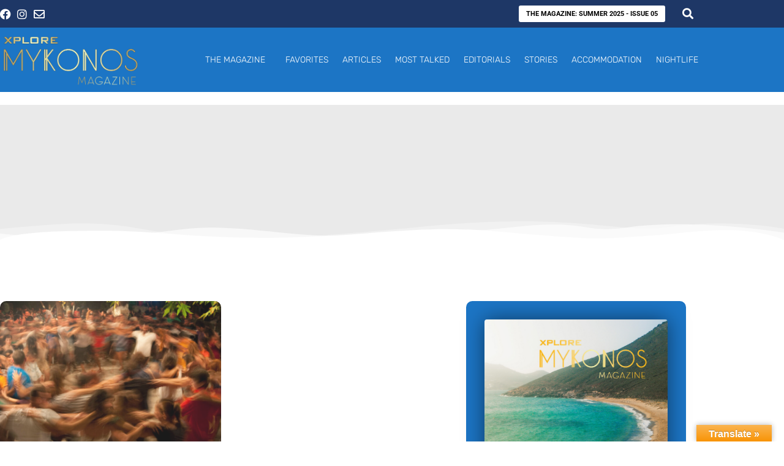

--- FILE ---
content_type: text/html; charset=UTF-8
request_url: https://www.xploremykonosmagazine.com/tag/%CF%80%CE%B1%CE%BD%CE%B7%CE%B3%CF%8D%CF%81%CE%B9%CE%B1/
body_size: 20771
content:
<!DOCTYPE html><html lang="en-US"><head ><script async src="https://pagead2.googlesyndication.com/pagead/js/adsbygoogle.js?client=ca-pub-3706763210477368"
     crossorigin="anonymous"></script>	<meta charset="UTF-8" />
	<meta name="viewport" content="width=device-width, initial-scale=1" />
	<title>Πανηγύρια &#8211; Mykonos Magazine</title>
<meta name='robots' content='max-image-preview:large' />
<link rel='dns-prefetch' href='//translate.google.com' />
<link rel="alternate" type="application/rss+xml" title="Mykonos Magazine &raquo; Feed" href="https://www.xploremykonosmagazine.com/feed/" />
<link rel="alternate" type="application/rss+xml" title="Mykonos Magazine &raquo; Comments Feed" href="https://www.xploremykonosmagazine.com/comments/feed/" />
<link rel="alternate" type="application/rss+xml" title="Mykonos Magazine &raquo; Πανηγύρια Tag Feed" href="https://www.xploremykonosmagazine.com/tag/%cf%80%ce%b1%ce%bd%ce%b7%ce%b3%cf%8d%cf%81%ce%b9%ce%b1/feed/" />
<style id='wp-img-auto-sizes-contain-inline-css' type='text/css'>
img:is([sizes=auto i],[sizes^="auto," i]){contain-intrinsic-size:3000px 1500px}
/*# sourceURL=wp-img-auto-sizes-contain-inline-css */
</style>
<link rel='stylesheet' id='font-awesome-5-all-css' href='https://www.xploremykonosmagazine.com/wp-content/plugins/elementor/assets/lib/font-awesome/css/all.min.css?ver=3.34.3' type='text/css' media='all' />
<link rel='stylesheet' id='font-awesome-4-shim-css' href='https://www.xploremykonosmagazine.com/wp-content/plugins/elementor/assets/lib/font-awesome/css/v4-shims.min.css?ver=3.34.3' type='text/css' media='all' />
<link rel='stylesheet' id='jupiterx-child-css' href='https://www.xploremykonosmagazine.com/wp-content/themes/jupiterx-child/assets/css/style.css?ver=6.9' type='text/css' media='all' />
<style id='wp-emoji-styles-inline-css' type='text/css'>

	img.wp-smiley, img.emoji {
		display: inline !important;
		border: none !important;
		box-shadow: none !important;
		height: 1em !important;
		width: 1em !important;
		margin: 0 0.07em !important;
		vertical-align: -0.1em !important;
		background: none !important;
		padding: 0 !important;
	}
/*# sourceURL=wp-emoji-styles-inline-css */
</style>
<link rel='stylesheet' id='wp-block-library-css' href='https://www.xploremykonosmagazine.com/wp-includes/css/dist/block-library/style.min.css?ver=6.9' type='text/css' media='all' />
<style id='wp-block-library-theme-inline-css' type='text/css'>
.wp-block-audio :where(figcaption){color:#555;font-size:13px;text-align:center}.is-dark-theme .wp-block-audio :where(figcaption){color:#ffffffa6}.wp-block-audio{margin:0 0 1em}.wp-block-code{border:1px solid #ccc;border-radius:4px;font-family:Menlo,Consolas,monaco,monospace;padding:.8em 1em}.wp-block-embed :where(figcaption){color:#555;font-size:13px;text-align:center}.is-dark-theme .wp-block-embed :where(figcaption){color:#ffffffa6}.wp-block-embed{margin:0 0 1em}.blocks-gallery-caption{color:#555;font-size:13px;text-align:center}.is-dark-theme .blocks-gallery-caption{color:#ffffffa6}:root :where(.wp-block-image figcaption){color:#555;font-size:13px;text-align:center}.is-dark-theme :root :where(.wp-block-image figcaption){color:#ffffffa6}.wp-block-image{margin:0 0 1em}.wp-block-pullquote{border-bottom:4px solid;border-top:4px solid;color:currentColor;margin-bottom:1.75em}.wp-block-pullquote :where(cite),.wp-block-pullquote :where(footer),.wp-block-pullquote__citation{color:currentColor;font-size:.8125em;font-style:normal;text-transform:uppercase}.wp-block-quote{border-left:.25em solid;margin:0 0 1.75em;padding-left:1em}.wp-block-quote cite,.wp-block-quote footer{color:currentColor;font-size:.8125em;font-style:normal;position:relative}.wp-block-quote:where(.has-text-align-right){border-left:none;border-right:.25em solid;padding-left:0;padding-right:1em}.wp-block-quote:where(.has-text-align-center){border:none;padding-left:0}.wp-block-quote.is-large,.wp-block-quote.is-style-large,.wp-block-quote:where(.is-style-plain){border:none}.wp-block-search .wp-block-search__label{font-weight:700}.wp-block-search__button{border:1px solid #ccc;padding:.375em .625em}:where(.wp-block-group.has-background){padding:1.25em 2.375em}.wp-block-separator.has-css-opacity{opacity:.4}.wp-block-separator{border:none;border-bottom:2px solid;margin-left:auto;margin-right:auto}.wp-block-separator.has-alpha-channel-opacity{opacity:1}.wp-block-separator:not(.is-style-wide):not(.is-style-dots){width:100px}.wp-block-separator.has-background:not(.is-style-dots){border-bottom:none;height:1px}.wp-block-separator.has-background:not(.is-style-wide):not(.is-style-dots){height:2px}.wp-block-table{margin:0 0 1em}.wp-block-table td,.wp-block-table th{word-break:normal}.wp-block-table :where(figcaption){color:#555;font-size:13px;text-align:center}.is-dark-theme .wp-block-table :where(figcaption){color:#ffffffa6}.wp-block-video :where(figcaption){color:#555;font-size:13px;text-align:center}.is-dark-theme .wp-block-video :where(figcaption){color:#ffffffa6}.wp-block-video{margin:0 0 1em}:root :where(.wp-block-template-part.has-background){margin-bottom:0;margin-top:0;padding:1.25em 2.375em}
/*# sourceURL=/wp-includes/css/dist/block-library/theme.min.css */
</style>
<style id='classic-theme-styles-inline-css' type='text/css'>
/*! This file is auto-generated */
.wp-block-button__link{color:#fff;background-color:#32373c;border-radius:9999px;box-shadow:none;text-decoration:none;padding:calc(.667em + 2px) calc(1.333em + 2px);font-size:1.125em}.wp-block-file__button{background:#32373c;color:#fff;text-decoration:none}
/*# sourceURL=/wp-includes/css/classic-themes.min.css */
</style>
<style id='global-styles-inline-css' type='text/css'>
:root{--wp--preset--aspect-ratio--square: 1;--wp--preset--aspect-ratio--4-3: 4/3;--wp--preset--aspect-ratio--3-4: 3/4;--wp--preset--aspect-ratio--3-2: 3/2;--wp--preset--aspect-ratio--2-3: 2/3;--wp--preset--aspect-ratio--16-9: 16/9;--wp--preset--aspect-ratio--9-16: 9/16;--wp--preset--color--black: #000000;--wp--preset--color--cyan-bluish-gray: #abb8c3;--wp--preset--color--white: #ffffff;--wp--preset--color--pale-pink: #f78da7;--wp--preset--color--vivid-red: #cf2e2e;--wp--preset--color--luminous-vivid-orange: #ff6900;--wp--preset--color--luminous-vivid-amber: #fcb900;--wp--preset--color--light-green-cyan: #7bdcb5;--wp--preset--color--vivid-green-cyan: #00d084;--wp--preset--color--pale-cyan-blue: #8ed1fc;--wp--preset--color--vivid-cyan-blue: #0693e3;--wp--preset--color--vivid-purple: #9b51e0;--wp--preset--gradient--vivid-cyan-blue-to-vivid-purple: linear-gradient(135deg,rgb(6,147,227) 0%,rgb(155,81,224) 100%);--wp--preset--gradient--light-green-cyan-to-vivid-green-cyan: linear-gradient(135deg,rgb(122,220,180) 0%,rgb(0,208,130) 100%);--wp--preset--gradient--luminous-vivid-amber-to-luminous-vivid-orange: linear-gradient(135deg,rgb(252,185,0) 0%,rgb(255,105,0) 100%);--wp--preset--gradient--luminous-vivid-orange-to-vivid-red: linear-gradient(135deg,rgb(255,105,0) 0%,rgb(207,46,46) 100%);--wp--preset--gradient--very-light-gray-to-cyan-bluish-gray: linear-gradient(135deg,rgb(238,238,238) 0%,rgb(169,184,195) 100%);--wp--preset--gradient--cool-to-warm-spectrum: linear-gradient(135deg,rgb(74,234,220) 0%,rgb(151,120,209) 20%,rgb(207,42,186) 40%,rgb(238,44,130) 60%,rgb(251,105,98) 80%,rgb(254,248,76) 100%);--wp--preset--gradient--blush-light-purple: linear-gradient(135deg,rgb(255,206,236) 0%,rgb(152,150,240) 100%);--wp--preset--gradient--blush-bordeaux: linear-gradient(135deg,rgb(254,205,165) 0%,rgb(254,45,45) 50%,rgb(107,0,62) 100%);--wp--preset--gradient--luminous-dusk: linear-gradient(135deg,rgb(255,203,112) 0%,rgb(199,81,192) 50%,rgb(65,88,208) 100%);--wp--preset--gradient--pale-ocean: linear-gradient(135deg,rgb(255,245,203) 0%,rgb(182,227,212) 50%,rgb(51,167,181) 100%);--wp--preset--gradient--electric-grass: linear-gradient(135deg,rgb(202,248,128) 0%,rgb(113,206,126) 100%);--wp--preset--gradient--midnight: linear-gradient(135deg,rgb(2,3,129) 0%,rgb(40,116,252) 100%);--wp--preset--font-size--small: 13px;--wp--preset--font-size--medium: 20px;--wp--preset--font-size--large: 36px;--wp--preset--font-size--x-large: 42px;--wp--preset--spacing--20: 0.44rem;--wp--preset--spacing--30: 0.67rem;--wp--preset--spacing--40: 1rem;--wp--preset--spacing--50: 1.5rem;--wp--preset--spacing--60: 2.25rem;--wp--preset--spacing--70: 3.38rem;--wp--preset--spacing--80: 5.06rem;--wp--preset--shadow--natural: 6px 6px 9px rgba(0, 0, 0, 0.2);--wp--preset--shadow--deep: 12px 12px 50px rgba(0, 0, 0, 0.4);--wp--preset--shadow--sharp: 6px 6px 0px rgba(0, 0, 0, 0.2);--wp--preset--shadow--outlined: 6px 6px 0px -3px rgb(255, 255, 255), 6px 6px rgb(0, 0, 0);--wp--preset--shadow--crisp: 6px 6px 0px rgb(0, 0, 0);}:where(.is-layout-flex){gap: 0.5em;}:where(.is-layout-grid){gap: 0.5em;}body .is-layout-flex{display: flex;}.is-layout-flex{flex-wrap: wrap;align-items: center;}.is-layout-flex > :is(*, div){margin: 0;}body .is-layout-grid{display: grid;}.is-layout-grid > :is(*, div){margin: 0;}:where(.wp-block-columns.is-layout-flex){gap: 2em;}:where(.wp-block-columns.is-layout-grid){gap: 2em;}:where(.wp-block-post-template.is-layout-flex){gap: 1.25em;}:where(.wp-block-post-template.is-layout-grid){gap: 1.25em;}.has-black-color{color: var(--wp--preset--color--black) !important;}.has-cyan-bluish-gray-color{color: var(--wp--preset--color--cyan-bluish-gray) !important;}.has-white-color{color: var(--wp--preset--color--white) !important;}.has-pale-pink-color{color: var(--wp--preset--color--pale-pink) !important;}.has-vivid-red-color{color: var(--wp--preset--color--vivid-red) !important;}.has-luminous-vivid-orange-color{color: var(--wp--preset--color--luminous-vivid-orange) !important;}.has-luminous-vivid-amber-color{color: var(--wp--preset--color--luminous-vivid-amber) !important;}.has-light-green-cyan-color{color: var(--wp--preset--color--light-green-cyan) !important;}.has-vivid-green-cyan-color{color: var(--wp--preset--color--vivid-green-cyan) !important;}.has-pale-cyan-blue-color{color: var(--wp--preset--color--pale-cyan-blue) !important;}.has-vivid-cyan-blue-color{color: var(--wp--preset--color--vivid-cyan-blue) !important;}.has-vivid-purple-color{color: var(--wp--preset--color--vivid-purple) !important;}.has-black-background-color{background-color: var(--wp--preset--color--black) !important;}.has-cyan-bluish-gray-background-color{background-color: var(--wp--preset--color--cyan-bluish-gray) !important;}.has-white-background-color{background-color: var(--wp--preset--color--white) !important;}.has-pale-pink-background-color{background-color: var(--wp--preset--color--pale-pink) !important;}.has-vivid-red-background-color{background-color: var(--wp--preset--color--vivid-red) !important;}.has-luminous-vivid-orange-background-color{background-color: var(--wp--preset--color--luminous-vivid-orange) !important;}.has-luminous-vivid-amber-background-color{background-color: var(--wp--preset--color--luminous-vivid-amber) !important;}.has-light-green-cyan-background-color{background-color: var(--wp--preset--color--light-green-cyan) !important;}.has-vivid-green-cyan-background-color{background-color: var(--wp--preset--color--vivid-green-cyan) !important;}.has-pale-cyan-blue-background-color{background-color: var(--wp--preset--color--pale-cyan-blue) !important;}.has-vivid-cyan-blue-background-color{background-color: var(--wp--preset--color--vivid-cyan-blue) !important;}.has-vivid-purple-background-color{background-color: var(--wp--preset--color--vivid-purple) !important;}.has-black-border-color{border-color: var(--wp--preset--color--black) !important;}.has-cyan-bluish-gray-border-color{border-color: var(--wp--preset--color--cyan-bluish-gray) !important;}.has-white-border-color{border-color: var(--wp--preset--color--white) !important;}.has-pale-pink-border-color{border-color: var(--wp--preset--color--pale-pink) !important;}.has-vivid-red-border-color{border-color: var(--wp--preset--color--vivid-red) !important;}.has-luminous-vivid-orange-border-color{border-color: var(--wp--preset--color--luminous-vivid-orange) !important;}.has-luminous-vivid-amber-border-color{border-color: var(--wp--preset--color--luminous-vivid-amber) !important;}.has-light-green-cyan-border-color{border-color: var(--wp--preset--color--light-green-cyan) !important;}.has-vivid-green-cyan-border-color{border-color: var(--wp--preset--color--vivid-green-cyan) !important;}.has-pale-cyan-blue-border-color{border-color: var(--wp--preset--color--pale-cyan-blue) !important;}.has-vivid-cyan-blue-border-color{border-color: var(--wp--preset--color--vivid-cyan-blue) !important;}.has-vivid-purple-border-color{border-color: var(--wp--preset--color--vivid-purple) !important;}.has-vivid-cyan-blue-to-vivid-purple-gradient-background{background: var(--wp--preset--gradient--vivid-cyan-blue-to-vivid-purple) !important;}.has-light-green-cyan-to-vivid-green-cyan-gradient-background{background: var(--wp--preset--gradient--light-green-cyan-to-vivid-green-cyan) !important;}.has-luminous-vivid-amber-to-luminous-vivid-orange-gradient-background{background: var(--wp--preset--gradient--luminous-vivid-amber-to-luminous-vivid-orange) !important;}.has-luminous-vivid-orange-to-vivid-red-gradient-background{background: var(--wp--preset--gradient--luminous-vivid-orange-to-vivid-red) !important;}.has-very-light-gray-to-cyan-bluish-gray-gradient-background{background: var(--wp--preset--gradient--very-light-gray-to-cyan-bluish-gray) !important;}.has-cool-to-warm-spectrum-gradient-background{background: var(--wp--preset--gradient--cool-to-warm-spectrum) !important;}.has-blush-light-purple-gradient-background{background: var(--wp--preset--gradient--blush-light-purple) !important;}.has-blush-bordeaux-gradient-background{background: var(--wp--preset--gradient--blush-bordeaux) !important;}.has-luminous-dusk-gradient-background{background: var(--wp--preset--gradient--luminous-dusk) !important;}.has-pale-ocean-gradient-background{background: var(--wp--preset--gradient--pale-ocean) !important;}.has-electric-grass-gradient-background{background: var(--wp--preset--gradient--electric-grass) !important;}.has-midnight-gradient-background{background: var(--wp--preset--gradient--midnight) !important;}.has-small-font-size{font-size: var(--wp--preset--font-size--small) !important;}.has-medium-font-size{font-size: var(--wp--preset--font-size--medium) !important;}.has-large-font-size{font-size: var(--wp--preset--font-size--large) !important;}.has-x-large-font-size{font-size: var(--wp--preset--font-size--x-large) !important;}
:where(.wp-block-post-template.is-layout-flex){gap: 1.25em;}:where(.wp-block-post-template.is-layout-grid){gap: 1.25em;}
:where(.wp-block-term-template.is-layout-flex){gap: 1.25em;}:where(.wp-block-term-template.is-layout-grid){gap: 1.25em;}
:where(.wp-block-columns.is-layout-flex){gap: 2em;}:where(.wp-block-columns.is-layout-grid){gap: 2em;}
:root :where(.wp-block-pullquote){font-size: 1.5em;line-height: 1.6;}
/*# sourceURL=global-styles-inline-css */
</style>
<link rel='stylesheet' id='google-language-translator-css' href='https://www.xploremykonosmagazine.com/wp-content/plugins/google-language-translator/css/style.css?ver=6.0.20' type='text/css' media='' />
<link rel='stylesheet' id='glt-toolbar-styles-css' href='https://www.xploremykonosmagazine.com/wp-content/plugins/google-language-translator/css/toolbar.css?ver=6.0.20' type='text/css' media='' />
<link rel='stylesheet' id='jupiterx-popups-animation-css' href='https://www.xploremykonosmagazine.com/wp-content/plugins/jupiterx-core/includes/extensions/raven/assets/lib/animate/animate.min.css?ver=4.9.2' type='text/css' media='all' />
<link rel='stylesheet' id='jupiterx-css' href='https://www.xploremykonosmagazine.com/wp-content/uploads/jupiterx/compiler/jupiterx/e3376a6.css?ver=4.9.2' type='text/css' media='all' />
<link rel='stylesheet' id='dflip-style-css' href='https://www.xploremykonosmagazine.com/wp-content/plugins/3d-flipbook-dflip-lite/assets/css/dflip.min.css?ver=2.4.20' type='text/css' media='all' />
<link rel='stylesheet' id='jupiterx-elements-dynamic-styles-css' href='https://www.xploremykonosmagazine.com/wp-content/uploads/jupiterx/compiler/jupiterx-elements-dynamic-styles/6a92565.css?ver=4.9.2' type='text/css' media='all' />
<link rel='stylesheet' id='elementor-icons-css' href='https://www.xploremykonosmagazine.com/wp-content/plugins/elementor/assets/lib/eicons/css/elementor-icons.min.css?ver=5.46.0' type='text/css' media='all' />
<link rel='stylesheet' id='elementor-frontend-css' href='https://www.xploremykonosmagazine.com/wp-content/plugins/elementor/assets/css/frontend.min.css?ver=3.34.3' type='text/css' media='all' />
<link rel='stylesheet' id='font-awesome-css' href='https://www.xploremykonosmagazine.com/wp-content/plugins/elementor/assets/lib/font-awesome/css/font-awesome.min.css?ver=4.7.0' type='text/css' media='all' />
<link rel='stylesheet' id='jupiterx-core-raven-frontend-css' href='https://www.xploremykonosmagazine.com/wp-content/plugins/jupiterx-core/includes/extensions/raven/assets/css/frontend.min.css?ver=6.9' type='text/css' media='all' />
<link rel='stylesheet' id='elementor-post-1083-css' href='https://www.xploremykonosmagazine.com/wp-content/uploads/elementor/css/post-1083.css?ver=1769047712' type='text/css' media='all' />
<link rel='stylesheet' id='flatpickr-css' href='https://www.xploremykonosmagazine.com/wp-content/plugins/elementor/assets/lib/flatpickr/flatpickr.min.css?ver=4.6.13' type='text/css' media='all' />
<link rel='stylesheet' id='elementor-post-1250-css' href='https://www.xploremykonosmagazine.com/wp-content/uploads/elementor/css/post-1250.css?ver=1769047712' type='text/css' media='all' />
<link rel='stylesheet' id='elementor-post-184-css' href='https://www.xploremykonosmagazine.com/wp-content/uploads/elementor/css/post-184.css?ver=1769047712' type='text/css' media='all' />
<link rel='stylesheet' id='elementor-post-188-css' href='https://www.xploremykonosmagazine.com/wp-content/uploads/elementor/css/post-188.css?ver=1769047712' type='text/css' media='all' />
<link rel='stylesheet' id='elementor-gf-local-roboto-css' href='https://www.xploremykonosmagazine.com/wp-content/uploads/elementor/google-fonts/css/roboto.css?ver=1742269704' type='text/css' media='all' />
<link rel='stylesheet' id='elementor-gf-local-robotoslab-css' href='https://www.xploremykonosmagazine.com/wp-content/uploads/elementor/google-fonts/css/robotoslab.css?ver=1742269707' type='text/css' media='all' />
<link rel='stylesheet' id='elementor-gf-local-rubik-css' href='https://www.xploremykonosmagazine.com/wp-content/uploads/elementor/google-fonts/css/rubik.css?ver=1742269711' type='text/css' media='all' />
<link rel='stylesheet' id='elementor-icons-shared-0-css' href='https://www.xploremykonosmagazine.com/wp-content/plugins/elementor/assets/lib/font-awesome/css/fontawesome.min.css?ver=5.15.3' type='text/css' media='all' />
<link rel='stylesheet' id='elementor-icons-fa-brands-css' href='https://www.xploremykonosmagazine.com/wp-content/plugins/elementor/assets/lib/font-awesome/css/brands.min.css?ver=5.15.3' type='text/css' media='all' />
<link rel='stylesheet' id='elementor-icons-fa-regular-css' href='https://www.xploremykonosmagazine.com/wp-content/plugins/elementor/assets/lib/font-awesome/css/regular.min.css?ver=5.15.3' type='text/css' media='all' />
<link rel='stylesheet' id='elementor-icons-fa-solid-css' href='https://www.xploremykonosmagazine.com/wp-content/plugins/elementor/assets/lib/font-awesome/css/solid.min.css?ver=5.15.3' type='text/css' media='all' />
<script type="text/javascript" src="https://www.xploremykonosmagazine.com/wp-content/plugins/elementor/assets/lib/font-awesome/js/v4-shims.min.js?ver=3.34.3" id="font-awesome-4-shim-js"></script>
<script type="text/javascript" src="https://www.xploremykonosmagazine.com/wp-includes/js/jquery/jquery.min.js?ver=3.7.1" id="jquery-core-js"></script>
<script type="text/javascript" src="https://www.xploremykonosmagazine.com/wp-includes/js/jquery/jquery-migrate.min.js?ver=3.4.1" id="jquery-migrate-js"></script>
<script type="text/javascript" src="https://www.xploremykonosmagazine.com/wp-content/plugins/flowpaper-lite-pdf-flipbook/assets/lity/lity.min.js" id="lity-js-js"></script>
<script type="text/javascript" src="https://www.xploremykonosmagazine.com/wp-content/themes/jupiterx/lib/assets/dist/js/utils.min.js?ver=4.9.2" id="jupiterx-utils-js"></script>
<link rel="https://api.w.org/" href="https://www.xploremykonosmagazine.com/wp-json/" /><link rel="alternate" title="JSON" type="application/json" href="https://www.xploremykonosmagazine.com/wp-json/wp/v2/tags/105" /><link rel="EditURI" type="application/rsd+xml" title="RSD" href="https://www.xploremykonosmagazine.com/xmlrpc.php?rsd" />
<meta name="generator" content="WordPress 6.9" />
<style>p.hello{font-size:12px;color:darkgray;}#google_language_translator,#flags{text-align:left;}#google_language_translator{clear:both;}#flags{width:165px;}#flags a{display:inline-block;margin-right:2px;}#google_language_translator{width:auto!important;}div.skiptranslate.goog-te-gadget{display:inline!important;}.goog-tooltip{display: none!important;}.goog-tooltip:hover{display: none!important;}.goog-text-highlight{background-color:transparent!important;border:none!important;box-shadow:none!important;}#google_language_translator{color:transparent;}body{top:0px!important;}#goog-gt-{display:none!important;}font font{background-color:transparent!important;box-shadow:none!important;position:initial!important;}</style><meta name="generator" content="Elementor 3.34.3; features: additional_custom_breakpoints; settings: css_print_method-external, google_font-enabled, font_display-auto">
			<style>
				.e-con.e-parent:nth-of-type(n+4):not(.e-lazyloaded):not(.e-no-lazyload),
				.e-con.e-parent:nth-of-type(n+4):not(.e-lazyloaded):not(.e-no-lazyload) * {
					background-image: none !important;
				}
				@media screen and (max-height: 1024px) {
					.e-con.e-parent:nth-of-type(n+3):not(.e-lazyloaded):not(.e-no-lazyload),
					.e-con.e-parent:nth-of-type(n+3):not(.e-lazyloaded):not(.e-no-lazyload) * {
						background-image: none !important;
					}
				}
				@media screen and (max-height: 640px) {
					.e-con.e-parent:nth-of-type(n+2):not(.e-lazyloaded):not(.e-no-lazyload),
					.e-con.e-parent:nth-of-type(n+2):not(.e-lazyloaded):not(.e-no-lazyload) * {
						background-image: none !important;
					}
				}
			</style>
			<link rel="icon" href="https://www.xploremykonosmagazine.com/wp-content/uploads/2022/07/xploremykonosmagazine-favicon-150x150.webp" sizes="32x32" />
<link rel="icon" href="https://www.xploremykonosmagazine.com/wp-content/uploads/2022/07/xploremykonosmagazine-favicon.webp" sizes="192x192" />
<link rel="apple-touch-icon" href="https://www.xploremykonosmagazine.com/wp-content/uploads/2022/07/xploremykonosmagazine-favicon.webp" />
<meta name="msapplication-TileImage" content="https://www.xploremykonosmagazine.com/wp-content/uploads/2022/07/xploremykonosmagazine-favicon.webp" />
		<style type="text/css" id="wp-custom-css">
			

@media (max-width: 767px)
.elementor-column {
    width: 100% !important;



}



.elementor-1010 .elementor-element.elementor-element-544f779 {
    width: 100%;
}		</style>
		</head><body class="archive tag tag-105 wp-theme-jupiterx wp-child-theme-jupiterx-child no-js elementor-default elementor-kit-1083 jupiterx-header-sticky" itemscope="itemscope" itemtype="http://schema.org/WebPage"><a class="jupiterx-a11y jupiterx-a11y-skip-navigation-link" href="#jupiterx-main">Skip to content</a><div class="jupiterx-site"><header class="jupiterx-header jupiterx-header-custom jupiterx-header-sticky-custom" data-jupiterx-settings="{&quot;breakpoint&quot;:&quot;767.98&quot;,&quot;template&quot;:&quot;1250&quot;,&quot;stickyTemplate&quot;:&quot;184&quot;,&quot;behavior&quot;:&quot;sticky&quot;,&quot;offset&quot;:&quot;500&quot;}" role="banner" itemscope="itemscope" itemtype="http://schema.org/WPHeader">		<div data-elementor-type="header" data-elementor-id="1250" class="elementor elementor-1250">
						<section class="elementor-section elementor-top-section elementor-element elementor-element-1e031bc elementor-section-boxed elementor-section-height-default elementor-section-height-default" data-id="1e031bc" data-element_type="section" data-settings="{&quot;background_background&quot;:&quot;classic&quot;}">
						<div class="elementor-container elementor-column-gap-no">
					<div class="elementor-column elementor-col-50 elementor-top-column elementor-element elementor-element-3f3a2f6" data-id="3f3a2f6" data-element_type="column">
			<div class="elementor-widget-wrap elementor-element-populated">
						<div class="elementor-element elementor-element-34b2e42 elementor-icon-list--layout-inline elementor-align-start elementor-mobile-align-center elementor-list-item-link-full_width elementor-widget elementor-widget-icon-list" data-id="34b2e42" data-element_type="widget" data-widget_type="icon-list.default">
				<div class="elementor-widget-container">
							<ul class="elementor-icon-list-items elementor-inline-items">
							<li class="elementor-icon-list-item elementor-inline-item">
											<a href="https://www.facebook.com/exploremykonosmagazine/">

												<span class="elementor-icon-list-icon">
							<i aria-hidden="true" class="fab fa-facebook"></i>						</span>
										<span class="elementor-icon-list-text"></span>
											</a>
									</li>
								<li class="elementor-icon-list-item elementor-inline-item">
											<a href="https://www.instagram.com/xplore_mykonos_magazine/">

												<span class="elementor-icon-list-icon">
							<i aria-hidden="true" class="fab fa-instagram"></i>						</span>
										<span class="elementor-icon-list-text"></span>
											</a>
									</li>
								<li class="elementor-icon-list-item elementor-inline-item">
											<a href="mailto:info@xploremykonosmagazine.com">

												<span class="elementor-icon-list-icon">
							<i aria-hidden="true" class="far fa-envelope"></i>						</span>
										<span class="elementor-icon-list-text"></span>
											</a>
									</li>
						</ul>
						</div>
				</div>
					</div>
		</div>
				<div class="elementor-column elementor-col-50 elementor-top-column elementor-element elementor-element-2313fe5 raven-column-flex-horizontal" data-id="2313fe5" data-element_type="column">
			<div class="elementor-widget-wrap elementor-element-populated">
						<div class="elementor-element elementor-element-0bc6763 elementor-align-right elementor-mobile-align-center elementor-widget elementor-widget-button" data-id="0bc6763" data-element_type="widget" data-widget_type="button.default">
				<div class="elementor-widget-container">
									<div class="elementor-button-wrapper">
					<a class="elementor-button elementor-button-link elementor-size-sm" href="https://www.xploremykonosmagazine.com/mykonos-magazine-issue-05-4/">
						<span class="elementor-button-content-wrapper">
									<span class="elementor-button-text">The Magazine: Summer 2025 - issue 05</span>
					</span>
					</a>
				</div>
								</div>
				</div>
				<div class="elementor-element elementor-element-be39d34 elementor-widget elementor-widget-raven-search-form" data-id="be39d34" data-element_type="widget" data-settings="{&quot;_skin&quot;:&quot;full&quot;}" data-widget_type="raven-search-form.full">
				<div class="elementor-widget-container">
							<form class="raven-search-form raven-search-form-full" method="get" action="https://www.xploremykonosmagazine.com/" role="search">
			<div class="raven-search-form-container">
										<span class="raven-search-form-button raven-search-form-toggle raven-search-form-button-svg" tabindex="-1">
							<i class="fas fa-search"></i>						</span>
									</div>
			<div class="raven-search-form-lightbox">
				<span class="raven-search-form-close" tabindex="-1">&times;</span>
				<label class="elementor-screen-only" for="raven-search-form-input">Search</label>
				<input id="raven-search-form-input" class="raven-search-form-input" type="search" name="s" placeholder="Search..." />
			</div>
					</form>
						</div>
				</div>
					</div>
		</div>
					</div>
		</section>
				<section class="elementor-section elementor-top-section elementor-element elementor-element-d37fdc0 elementor-section-boxed elementor-section-height-default elementor-section-height-default" data-id="d37fdc0" data-element_type="section" data-settings="{&quot;background_background&quot;:&quot;classic&quot;}">
						<div class="elementor-container elementor-column-gap-no">
					<div class="elementor-column elementor-col-50 elementor-top-column elementor-element elementor-element-41c56bc" data-id="41c56bc" data-element_type="column">
			<div class="elementor-widget-wrap elementor-element-populated">
						<div class="elementor-element elementor-element-668edfe elementor-widget elementor-widget-raven-site-logo" data-id="668edfe" data-element_type="widget" data-widget_type="raven-site-logo.default">
				<div class="elementor-widget-container">
							<div class="raven-widget-wrapper">
			<div class="raven-site-logo raven-site-logo-customizer">
									<a class="raven-site-logo-link" href="https://www.xploremykonosmagazine.com">
								<picture><img src="https://www.xploremykonosmagazine.com/wp-content/uploads/2022/07/xploremykonosmagazine-logo.webp" alt="Mykonos Magazine" data-no-lazy="1" /></picture>									</a>
							</div>
		</div>
						</div>
				</div>
					</div>
		</div>
				<div class="elementor-column elementor-col-50 elementor-top-column elementor-element elementor-element-9662d16 raven-column-flex-horizontal" data-id="9662d16" data-element_type="column">
			<div class="elementor-widget-wrap elementor-element-populated">
						<div class="elementor-element elementor-element-75e90d0 raven-nav-menu-align-right raven-breakpoint-tablet raven-nav-menu-stretch elementor-widget elementor-widget-raven-nav-menu" data-id="75e90d0" data-element_type="widget" data-settings="{&quot;submenu_space_between&quot;:{&quot;unit&quot;:&quot;px&quot;,&quot;size&quot;:&quot;20&quot;,&quot;sizes&quot;:[]},&quot;submenu_icon&quot;:&quot;&lt;svg 0=\&quot;fas fa-chevron-down\&quot; class=\&quot;e-font-icon-svg e-fas-chevron-down\&quot;&gt;\n\t\t\t\t\t&lt;use xlink:href=\&quot;#fas-chevron-down\&quot;&gt;\n\t\t\t\t\t\t&lt;symbol id=\&quot;fas-chevron-down\&quot; viewBox=\&quot;0 0 448 512\&quot;&gt;\n\t\t\t\t\t\t\t&lt;path d=\&quot;M207.029 381.476L12.686 187.132c-9.373-9.373-9.373-24.569 0-33.941l22.667-22.667c9.357-9.357 24.522-9.375 33.901-.04L224 284.505l154.745-154.021c9.379-9.335 24.544-9.317 33.901.04l22.667 22.667c9.373 9.373 9.373 24.569 0 33.941L240.971 381.476c-9.373 9.372-24.569 9.372-33.942 0z\&quot;&gt;&lt;\/path&gt;\n\t\t\t\t\t\t&lt;\/symbol&gt;\n\t\t\t\t\t&lt;\/use&gt;\n\t\t\t\t&lt;\/svg&gt;&quot;,&quot;full_width&quot;:&quot;stretch&quot;,&quot;mobile_layout&quot;:&quot;dropdown&quot;,&quot;submenu_opening_position&quot;:&quot;bottom&quot;}" data-widget_type="raven-nav-menu.default">
				<div class="elementor-widget-container">
							<nav class="raven-nav-menu-main raven-nav-menu-horizontal raven-nav-menu-tablet- raven-nav-menu-mobile- raven-nav-icons-hidden-tablet raven-nav-icons-hidden-mobile">
			<ul id="menu-75e90d0" class="raven-nav-menu"><li class="menu-item menu-item-type-custom menu-item-object-custom menu-item-has-children menu-item-2065"><a href="#" class="raven-menu-item raven-link-item ">The Magazine</a>
<ul class="0 sub-menu raven-submenu">
	<li class="menu-item menu-item-type-post_type menu-item-object-page menu-item-3129"><a href="https://www.xploremykonosmagazine.com/mykonos-magazine-issue-05-3/" class="raven-submenu-item raven-link-item ">Summer 2025 issue 05</a></li>
	<li class="menu-item menu-item-type-post_type menu-item-object-page menu-item-2867"><a href="https://www.xploremykonosmagazine.com/summer-2024-issue-04-new/" class="raven-submenu-item raven-link-item ">Summer 2024 issue 04</a></li>
	<li class="menu-item menu-item-type-post_type menu-item-object-page menu-item-2486"><a href="https://www.xploremykonosmagazine.com/https-www-xploremykonosmagazine-com-summer-2023-issue-03/" class="raven-submenu-item raven-link-item ">Summer 2023 issue 03</a></li>
	<li class="menu-item menu-item-type-post_type menu-item-object-page menu-item-2064"><a href="https://www.xploremykonosmagazine.com/summer-2022-issue-2/" class="raven-submenu-item raven-link-item ">Summer 2022 issue 02</a></li>
	<li class="menu-item menu-item-type-post_type menu-item-object-page menu-item-2063"><a href="https://www.xploremykonosmagazine.com/summer-2021-issue-1/" class="raven-submenu-item raven-link-item ">Summer 2021 issue 01</a></li>
</ul>
</li>
<li class="menu-item menu-item-type-taxonomy menu-item-object-category menu-item-1105"><a href="https://www.xploremykonosmagazine.com/category/favorites/" class="raven-menu-item raven-link-item ">Favorites</a></li>
<li class="menu-item menu-item-type-taxonomy menu-item-object-category menu-item-1106"><a href="https://www.xploremykonosmagazine.com/category/articles/" class="raven-menu-item raven-link-item ">Articles</a></li>
<li class="menu-item menu-item-type-taxonomy menu-item-object-category menu-item-1107"><a href="https://www.xploremykonosmagazine.com/category/most-talked/" class="raven-menu-item raven-link-item ">Most Talked</a></li>
<li class="menu-item menu-item-type-taxonomy menu-item-object-category menu-item-1108"><a href="https://www.xploremykonosmagazine.com/category/editorials/" class="raven-menu-item raven-link-item ">Editorials</a></li>
<li class="menu-item menu-item-type-taxonomy menu-item-object-category menu-item-1109"><a href="https://www.xploremykonosmagazine.com/category/stories/" class="raven-menu-item raven-link-item ">Stories</a></li>
<li class="menu-item menu-item-type-taxonomy menu-item-object-category menu-item-1110"><a href="https://www.xploremykonosmagazine.com/category/accommodation/" class="raven-menu-item raven-link-item ">Accommodation</a></li>
<li class="menu-item menu-item-type-taxonomy menu-item-object-category menu-item-1111"><a href="https://www.xploremykonosmagazine.com/category/nightlife/" class="raven-menu-item raven-link-item ">Nightlife</a></li>
</ul>		</nav>

		<div class="raven-nav-menu-toggle">

						<div class="raven-nav-menu-toggle-button ">
								<span class="fa fa-bars"></span>
								</div>

		</div>
		<nav class="raven-nav-icons-hidden-tablet raven-nav-icons-hidden-mobile raven-nav-menu-mobile raven-nav-menu-dropdown">
									<div class="raven-container">
				<ul id="menu-mobile-75e90d0" class="raven-nav-menu"><li class="menu-item menu-item-type-custom menu-item-object-custom menu-item-has-children menu-item-2065"><a href="#" class="raven-menu-item raven-link-item ">The Magazine</a>
<ul class="0 sub-menu raven-submenu">
	<li class="menu-item menu-item-type-post_type menu-item-object-page menu-item-3129"><a href="https://www.xploremykonosmagazine.com/mykonos-magazine-issue-05-3/" class="raven-submenu-item raven-link-item ">Summer 2025 issue 05</a></li>
	<li class="menu-item menu-item-type-post_type menu-item-object-page menu-item-2867"><a href="https://www.xploremykonosmagazine.com/summer-2024-issue-04-new/" class="raven-submenu-item raven-link-item ">Summer 2024 issue 04</a></li>
	<li class="menu-item menu-item-type-post_type menu-item-object-page menu-item-2486"><a href="https://www.xploremykonosmagazine.com/https-www-xploremykonosmagazine-com-summer-2023-issue-03/" class="raven-submenu-item raven-link-item ">Summer 2023 issue 03</a></li>
	<li class="menu-item menu-item-type-post_type menu-item-object-page menu-item-2064"><a href="https://www.xploremykonosmagazine.com/summer-2022-issue-2/" class="raven-submenu-item raven-link-item ">Summer 2022 issue 02</a></li>
	<li class="menu-item menu-item-type-post_type menu-item-object-page menu-item-2063"><a href="https://www.xploremykonosmagazine.com/summer-2021-issue-1/" class="raven-submenu-item raven-link-item ">Summer 2021 issue 01</a></li>
</ul>
</li>
<li class="menu-item menu-item-type-taxonomy menu-item-object-category menu-item-1105"><a href="https://www.xploremykonosmagazine.com/category/favorites/" class="raven-menu-item raven-link-item ">Favorites</a></li>
<li class="menu-item menu-item-type-taxonomy menu-item-object-category menu-item-1106"><a href="https://www.xploremykonosmagazine.com/category/articles/" class="raven-menu-item raven-link-item ">Articles</a></li>
<li class="menu-item menu-item-type-taxonomy menu-item-object-category menu-item-1107"><a href="https://www.xploremykonosmagazine.com/category/most-talked/" class="raven-menu-item raven-link-item ">Most Talked</a></li>
<li class="menu-item menu-item-type-taxonomy menu-item-object-category menu-item-1108"><a href="https://www.xploremykonosmagazine.com/category/editorials/" class="raven-menu-item raven-link-item ">Editorials</a></li>
<li class="menu-item menu-item-type-taxonomy menu-item-object-category menu-item-1109"><a href="https://www.xploremykonosmagazine.com/category/stories/" class="raven-menu-item raven-link-item ">Stories</a></li>
<li class="menu-item menu-item-type-taxonomy menu-item-object-category menu-item-1110"><a href="https://www.xploremykonosmagazine.com/category/accommodation/" class="raven-menu-item raven-link-item ">Accommodation</a></li>
<li class="menu-item menu-item-type-taxonomy menu-item-object-category menu-item-1111"><a href="https://www.xploremykonosmagazine.com/category/nightlife/" class="raven-menu-item raven-link-item ">Nightlife</a></li>
</ul>			</div>
		</nav>
						</div>
				</div>
					</div>
		</div>
					</div>
		</section>
				<section class="elementor-section elementor-top-section elementor-element elementor-element-bf86ad6 elementor-section-boxed elementor-section-height-default elementor-section-height-default" data-id="bf86ad6" data-element_type="section">
						<div class="elementor-container elementor-column-gap-default">
					<div class="elementor-column elementor-col-100 elementor-top-column elementor-element elementor-element-dc4a954" data-id="dc4a954" data-element_type="column">
			<div class="elementor-widget-wrap elementor-element-populated">
						<section class="elementor-section elementor-inner-section elementor-element elementor-element-bfdaee1 elementor-section-boxed elementor-section-height-default elementor-section-height-default" data-id="bfdaee1" data-element_type="section">
						<div class="elementor-container elementor-column-gap-default">
					<div class="elementor-column elementor-col-50 elementor-inner-column elementor-element elementor-element-7176074" data-id="7176074" data-element_type="column">
			<div class="elementor-widget-wrap">
							</div>
		</div>
				<div class="elementor-column elementor-col-50 elementor-inner-column elementor-element elementor-element-cd29dff" data-id="cd29dff" data-element_type="column">
			<div class="elementor-widget-wrap">
							</div>
		</div>
					</div>
		</section>
					</div>
		</div>
					</div>
		</section>
				</div>
				<div data-elementor-type="header" data-elementor-id="184" class="elementor elementor-184">
						<section class="elementor-section elementor-top-section elementor-element elementor-element-355676c elementor-section-content-middle elementor-section-boxed elementor-section-height-default elementor-section-height-default" data-id="355676c" data-element_type="section" data-settings="{&quot;background_background&quot;:&quot;classic&quot;}">
						<div class="elementor-container elementor-column-gap-no">
					<div class="elementor-column elementor-col-50 elementor-top-column elementor-element elementor-element-9f418f8" data-id="9f418f8" data-element_type="column">
			<div class="elementor-widget-wrap elementor-element-populated">
						<div class="elementor-element elementor-element-474d4fd elementor-widget elementor-widget-raven-site-logo" data-id="474d4fd" data-element_type="widget" data-widget_type="raven-site-logo.default">
				<div class="elementor-widget-container">
							<div class="raven-widget-wrapper">
			<div class="raven-site-logo raven-site-logo-customizer">
									<a class="raven-site-logo-link" href="https://www.xploremykonosmagazine.com">
								<picture><img src="https://www.xploremykonosmagazine.com/wp-content/uploads/2022/07/xploremykonosmagazine-logo.webp" alt="Mykonos Magazine" data-no-lazy="1" /></picture>									</a>
							</div>
		</div>
						</div>
				</div>
					</div>
		</div>
				<div class="elementor-column elementor-col-50 elementor-top-column elementor-element elementor-element-cca4fa2 raven-column-flex-horizontal" data-id="cca4fa2" data-element_type="column">
			<div class="elementor-widget-wrap elementor-element-populated">
						<div class="elementor-element elementor-element-5a1557a raven-nav-menu-align-right raven-breakpoint-tablet raven-nav-menu-stretch elementor-widget elementor-widget-raven-nav-menu" data-id="5a1557a" data-element_type="widget" data-settings="{&quot;submenu_space_between&quot;:{&quot;unit&quot;:&quot;px&quot;,&quot;size&quot;:&quot;20&quot;,&quot;sizes&quot;:[]},&quot;submenu_icon&quot;:&quot;&lt;svg 0=\&quot;fas fa-chevron-down\&quot; class=\&quot;e-font-icon-svg e-fas-chevron-down\&quot;&gt;\n\t\t\t\t\t&lt;use xlink:href=\&quot;#fas-chevron-down\&quot;&gt;\n\t\t\t\t\t\t&lt;symbol id=\&quot;fas-chevron-down\&quot; viewBox=\&quot;0 0 448 512\&quot;&gt;\n\t\t\t\t\t\t\t&lt;path d=\&quot;M207.029 381.476L12.686 187.132c-9.373-9.373-9.373-24.569 0-33.941l22.667-22.667c9.357-9.357 24.522-9.375 33.901-.04L224 284.505l154.745-154.021c9.379-9.335 24.544-9.317 33.901.04l22.667 22.667c9.373 9.373 9.373 24.569 0 33.941L240.971 381.476c-9.373 9.372-24.569 9.372-33.942 0z\&quot;&gt;&lt;\/path&gt;\n\t\t\t\t\t\t&lt;\/symbol&gt;\n\t\t\t\t\t&lt;\/use&gt;\n\t\t\t\t&lt;\/svg&gt;&quot;,&quot;full_width&quot;:&quot;stretch&quot;,&quot;mobile_layout&quot;:&quot;dropdown&quot;,&quot;submenu_opening_position&quot;:&quot;bottom&quot;}" data-widget_type="raven-nav-menu.default">
				<div class="elementor-widget-container">
							<nav class="raven-nav-menu-main raven-nav-menu-horizontal raven-nav-menu-tablet- raven-nav-menu-mobile- raven-nav-icons-hidden-tablet raven-nav-icons-hidden-mobile">
			<ul id="menu-5a1557a" class="raven-nav-menu"><li class="menu-item menu-item-type-custom menu-item-object-custom menu-item-has-children menu-item-2065"><a href="#" class="raven-menu-item raven-link-item ">The Magazine</a>
<ul class="0 sub-menu raven-submenu">
	<li class="menu-item menu-item-type-post_type menu-item-object-page menu-item-3129"><a href="https://www.xploremykonosmagazine.com/mykonos-magazine-issue-05-3/" class="raven-submenu-item raven-link-item ">Summer 2025 issue 05</a></li>
	<li class="menu-item menu-item-type-post_type menu-item-object-page menu-item-2867"><a href="https://www.xploremykonosmagazine.com/summer-2024-issue-04-new/" class="raven-submenu-item raven-link-item ">Summer 2024 issue 04</a></li>
	<li class="menu-item menu-item-type-post_type menu-item-object-page menu-item-2486"><a href="https://www.xploremykonosmagazine.com/https-www-xploremykonosmagazine-com-summer-2023-issue-03/" class="raven-submenu-item raven-link-item ">Summer 2023 issue 03</a></li>
	<li class="menu-item menu-item-type-post_type menu-item-object-page menu-item-2064"><a href="https://www.xploremykonosmagazine.com/summer-2022-issue-2/" class="raven-submenu-item raven-link-item ">Summer 2022 issue 02</a></li>
	<li class="menu-item menu-item-type-post_type menu-item-object-page menu-item-2063"><a href="https://www.xploremykonosmagazine.com/summer-2021-issue-1/" class="raven-submenu-item raven-link-item ">Summer 2021 issue 01</a></li>
</ul>
</li>
<li class="menu-item menu-item-type-taxonomy menu-item-object-category menu-item-1105"><a href="https://www.xploremykonosmagazine.com/category/favorites/" class="raven-menu-item raven-link-item ">Favorites</a></li>
<li class="menu-item menu-item-type-taxonomy menu-item-object-category menu-item-1106"><a href="https://www.xploremykonosmagazine.com/category/articles/" class="raven-menu-item raven-link-item ">Articles</a></li>
<li class="menu-item menu-item-type-taxonomy menu-item-object-category menu-item-1107"><a href="https://www.xploremykonosmagazine.com/category/most-talked/" class="raven-menu-item raven-link-item ">Most Talked</a></li>
<li class="menu-item menu-item-type-taxonomy menu-item-object-category menu-item-1108"><a href="https://www.xploremykonosmagazine.com/category/editorials/" class="raven-menu-item raven-link-item ">Editorials</a></li>
<li class="menu-item menu-item-type-taxonomy menu-item-object-category menu-item-1109"><a href="https://www.xploremykonosmagazine.com/category/stories/" class="raven-menu-item raven-link-item ">Stories</a></li>
<li class="menu-item menu-item-type-taxonomy menu-item-object-category menu-item-1110"><a href="https://www.xploremykonosmagazine.com/category/accommodation/" class="raven-menu-item raven-link-item ">Accommodation</a></li>
<li class="menu-item menu-item-type-taxonomy menu-item-object-category menu-item-1111"><a href="https://www.xploremykonosmagazine.com/category/nightlife/" class="raven-menu-item raven-link-item ">Nightlife</a></li>
</ul>		</nav>

		<div class="raven-nav-menu-toggle">

						<div class="raven-nav-menu-toggle-button ">
								<span class="fa fa-bars"></span>
								</div>

		</div>
		<nav class="raven-nav-icons-hidden-tablet raven-nav-icons-hidden-mobile raven-nav-menu-mobile raven-nav-menu-dropdown">
									<div class="raven-container">
				<ul id="menu-mobile-5a1557a" class="raven-nav-menu"><li class="menu-item menu-item-type-custom menu-item-object-custom menu-item-has-children menu-item-2065"><a href="#" class="raven-menu-item raven-link-item ">The Magazine</a>
<ul class="0 sub-menu raven-submenu">
	<li class="menu-item menu-item-type-post_type menu-item-object-page menu-item-3129"><a href="https://www.xploremykonosmagazine.com/mykonos-magazine-issue-05-3/" class="raven-submenu-item raven-link-item ">Summer 2025 issue 05</a></li>
	<li class="menu-item menu-item-type-post_type menu-item-object-page menu-item-2867"><a href="https://www.xploremykonosmagazine.com/summer-2024-issue-04-new/" class="raven-submenu-item raven-link-item ">Summer 2024 issue 04</a></li>
	<li class="menu-item menu-item-type-post_type menu-item-object-page menu-item-2486"><a href="https://www.xploremykonosmagazine.com/https-www-xploremykonosmagazine-com-summer-2023-issue-03/" class="raven-submenu-item raven-link-item ">Summer 2023 issue 03</a></li>
	<li class="menu-item menu-item-type-post_type menu-item-object-page menu-item-2064"><a href="https://www.xploremykonosmagazine.com/summer-2022-issue-2/" class="raven-submenu-item raven-link-item ">Summer 2022 issue 02</a></li>
	<li class="menu-item menu-item-type-post_type menu-item-object-page menu-item-2063"><a href="https://www.xploremykonosmagazine.com/summer-2021-issue-1/" class="raven-submenu-item raven-link-item ">Summer 2021 issue 01</a></li>
</ul>
</li>
<li class="menu-item menu-item-type-taxonomy menu-item-object-category menu-item-1105"><a href="https://www.xploremykonosmagazine.com/category/favorites/" class="raven-menu-item raven-link-item ">Favorites</a></li>
<li class="menu-item menu-item-type-taxonomy menu-item-object-category menu-item-1106"><a href="https://www.xploremykonosmagazine.com/category/articles/" class="raven-menu-item raven-link-item ">Articles</a></li>
<li class="menu-item menu-item-type-taxonomy menu-item-object-category menu-item-1107"><a href="https://www.xploremykonosmagazine.com/category/most-talked/" class="raven-menu-item raven-link-item ">Most Talked</a></li>
<li class="menu-item menu-item-type-taxonomy menu-item-object-category menu-item-1108"><a href="https://www.xploremykonosmagazine.com/category/editorials/" class="raven-menu-item raven-link-item ">Editorials</a></li>
<li class="menu-item menu-item-type-taxonomy menu-item-object-category menu-item-1109"><a href="https://www.xploremykonosmagazine.com/category/stories/" class="raven-menu-item raven-link-item ">Stories</a></li>
<li class="menu-item menu-item-type-taxonomy menu-item-object-category menu-item-1110"><a href="https://www.xploremykonosmagazine.com/category/accommodation/" class="raven-menu-item raven-link-item ">Accommodation</a></li>
<li class="menu-item menu-item-type-taxonomy menu-item-object-category menu-item-1111"><a href="https://www.xploremykonosmagazine.com/category/nightlife/" class="raven-menu-item raven-link-item ">Nightlife</a></li>
</ul>			</div>
		</nav>
						</div>
				</div>
				<div class="elementor-element elementor-element-ba438fa elementor-widget elementor-widget-raven-search-form" data-id="ba438fa" data-element_type="widget" data-settings="{&quot;_skin&quot;:&quot;full&quot;}" data-widget_type="raven-search-form.full">
				<div class="elementor-widget-container">
							<form class="raven-search-form raven-search-form-full" method="get" action="https://www.xploremykonosmagazine.com/" role="search">
			<div class="raven-search-form-container">
										<span class="raven-search-form-button raven-search-form-toggle raven-search-form-button-svg" tabindex="-1">
							<i class="fas fa-search"></i>						</span>
									</div>
			<div class="raven-search-form-lightbox">
				<span class="raven-search-form-close" tabindex="-1">&times;</span>
				<label class="elementor-screen-only" for="raven-search-form-input">Search</label>
				<input id="raven-search-form-input" class="raven-search-form-input" type="search" name="s" placeholder="Search..." />
			</div>
					</form>
						</div>
				</div>
					</div>
		</div>
					</div>
		</section>
				<section class="elementor-section elementor-top-section elementor-element elementor-element-cbf610c elementor-section-boxed elementor-section-height-default elementor-section-height-default" data-id="cbf610c" data-element_type="section">
						<div class="elementor-container elementor-column-gap-default">
					<div class="elementor-column elementor-col-100 elementor-top-column elementor-element elementor-element-a694df6" data-id="a694df6" data-element_type="column">
			<div class="elementor-widget-wrap">
							</div>
		</div>
					</div>
		</section>
				</div>
		</header><main id="jupiterx-main" class="jupiterx-main"><style>.elementor-1038 .elementor-element.elementor-element-94a696e:not(.elementor-motion-effects-element-type-background), .elementor-1038 .elementor-element.elementor-element-94a696e > .elementor-motion-effects-container > .elementor-motion-effects-layer{background-color:#EAEAEA;}.elementor-1038 .elementor-element.elementor-element-94a696e{transition:background 0.3s, border 0.3s, border-radius 0.3s, box-shadow 0.3s;padding:100px 100px 100px 100px;}.elementor-1038 .elementor-element.elementor-element-94a696e > .elementor-background-overlay{transition:background 0.3s, border-radius 0.3s, opacity 0.3s;}.elementor-1038 .elementor-element.elementor-element-94a696e > .elementor-shape-bottom svg{height:31px;}.elementor-widget-heading .elementor-heading-title{font-family:var( --e-global-typography-primary-font-family ), Sans-serif;font-weight:var( --e-global-typography-primary-font-weight );}.elementor-1038 .elementor-element.elementor-element-03adae3 > .elementor-widget-container{margin:0px 0px 0px 0px;}.elementor-1038 .elementor-element.elementor-element-03adae3{text-align:center;}.elementor-1038 .elementor-element.elementor-element-03adae3 .elementor-heading-title{font-size:40px;font-weight:200;color:#000000;}.elementor-1038 .elementor-element.elementor-element-22d6ee5{margin-top:100px;margin-bottom:100px;}.elementor-bc-flex-widget .elementor-1038 .elementor-element.elementor-element-40e52bc.elementor-column:not(.raven-column-flex-vertical) .elementor-widget-wrap{align-items:flex-start;}.elementor-1038 .elementor-element.elementor-element-40e52bc.elementor-column.elementor-element[data-element_type="column"]:not(.raven-column-flex-vertical) > .elementor-widget-wrap.elementor-element-populated{align-content:flex-start;align-items:flex-start;}.elementor-1038 .elementor-element.elementor-element-40e52bc.elementor-column.elementor-element[data-element_type="column"].raven-column-flex-vertical > .elementor-widget-wrap.elementor-element-populated{justify-content:flex-start;}.elementor-1038 .elementor-element.elementor-element-40e52bc > .elementor-widget-wrap > .elementor-widget:not(.elementor-widget__width-auto):not(.elementor-widget__width-initial):not(:last-child):not(.elementor-absolute){margin-block-end:0px;}.elementor-1038 .elementor-element.elementor-element-40e52bc{z-index:0;}.elementor-widget-raven-posts .raven-post-title, .elementor-widget-raven-posts .raven-post-title a{font-family:var( --e-global-typography-primary-font-family ), Sans-serif;font-weight:var( --e-global-typography-primary-font-weight );}.elementor-widget-raven-posts .raven-post-meta{font-family:var( --e-global-typography-text-font-family ), Sans-serif;font-weight:var( --e-global-typography-text-font-weight );}.elementor-widget-raven-posts .raven-post-excerpt{font-family:var( --e-global-typography-text-font-family ), Sans-serif;font-weight:var( --e-global-typography-text-font-weight );}.elementor-widget-raven-posts .raven-post-button{font-family:var( --e-global-typography-text-font-family ), Sans-serif;font-weight:var( --e-global-typography-text-font-weight );}.elementor-widget-raven-posts .raven-post-button:hover{font-family:var( --e-global-typography-text-font-family ), Sans-serif;font-weight:var( --e-global-typography-text-font-weight );}.elementor-widget-raven-posts .raven-pagination-item{font-family:var( --e-global-typography-text-font-family ), Sans-serif;font-weight:var( --e-global-typography-text-font-weight );}.elementor-widget-raven-posts a.raven-pagination-active, .elementor-widget-raven-posts a.raven-pagination-disabled{font-family:var( --e-global-typography-text-font-family ), Sans-serif;font-weight:var( --e-global-typography-text-font-weight );}.elementor-widget-raven-posts .raven-pagination-item:not(.raven-pagination-active):not(.raven-pagination-disabled):hover{font-family:var( --e-global-typography-text-font-family ), Sans-serif;font-weight:var( --e-global-typography-text-font-weight );}.elementor-widget-raven-posts .raven-load-more-button{font-family:var( --e-global-typography-text-font-family ), Sans-serif;font-weight:var( --e-global-typography-text-font-weight );}.elementor-widget-raven-posts .raven-load-more-button:hover{font-family:var( --e-global-typography-text-font-family ), Sans-serif;font-weight:var( --e-global-typography-text-font-weight );}.elementor-widget-raven-posts .raven-sortable-item{font-family:var( --e-global-typography-text-font-family ), Sans-serif;font-weight:var( --e-global-typography-text-font-weight );}.elementor-widget-raven-posts .raven-sortable-active{font-family:var( --e-global-typography-text-font-family ), Sans-serif;font-weight:var( --e-global-typography-text-font-weight );}.elementor-widget-raven-posts .raven-sortable-item:not(.raven-sortable-active):hover{font-family:var( --e-global-typography-text-font-family ), Sans-serif;font-weight:var( --e-global-typography-text-font-weight );}.elementor-1038 .elementor-element.elementor-element-5fefd87 .raven-post-read-more{text-align:center;}.elementor-1038 .elementor-element.elementor-element-5fefd87 .raven-post{text-align:center;}.elementor-1038 .elementor-element.elementor-element-5fefd87 .raven-post-image{padding-bottom:calc( 0.7 * 100% );border-radius:10px 10px 10px 10px;}.elementor-1038 .elementor-element.elementor-element-5fefd87 .raven-post:not(.raven-post-inline) .raven-post-image, .elementor-1038 .elementor-element.elementor-element-5fefd87 .raven-post-inline .raven-post-image-wrap{width:100%;}.elementor-1038 .elementor-element.elementor-element-5fefd87 .raven-post-image-wrap{padding:0px 0px 0px 0px;}.elementor-1038 .elementor-element.elementor-element-5fefd87 [data-mirrored] .raven-post-inline-left .raven-post-image-wrap{padding:0px 0px 0px 0px;}.elementor-1038 .elementor-element.elementor-element-5fefd87 [data-mirrored] .raven-post-inline-right .raven-post-image-wrap{padding:0px 0px 0px 0px;}.elementor-1038 .elementor-element.elementor-element-5fefd87 .raven-post-image img{opacity:0.9;}.elementor-1038 .elementor-element.elementor-element-5fefd87 .raven-post-image:hover img{opacity:1;}.elementor-1038 .elementor-element.elementor-element-5fefd87 .raven-post-inside:hover .raven-post-image img{opacity:1;}.elementor-1038 .elementor-element.elementor-element-5fefd87 .raven-post-title, .elementor-1038 .elementor-element.elementor-element-5fefd87 .raven-post-title a{font-size:17px;font-weight:400;}.elementor-1038 .elementor-element.elementor-element-5fefd87 .raven-post-title{margin:5px 5px 5px 5px;color:#000000;}.elementor-1038 .elementor-element.elementor-element-5fefd87 .raven-post-title a{color:#000000;}.elementor-1038 .elementor-element.elementor-element-5fefd87 .raven-post-title:hover{color:#6C6C6C;}.elementor-1038 .elementor-element.elementor-element-5fefd87 .raven-post-title:hover a{color:#6C6C6C;}.elementor-1038 .elementor-element.elementor-element-5fefd87 .raven-post-button{width:125px;height:40px;margin:5px 5px 5px 5px;color:#FFFFFF;background-color:#1C75C5;background-image:none;border-radius:5px 5px 5px 5px;}.elementor-1038 .elementor-element.elementor-element-5fefd87 .raven-post-button:hover{background-color:#4393DA;background-image:none;}.elementor-1038 .elementor-element.elementor-element-5fefd87 .raven-grid, .elementor-1038 .elementor-element.elementor-element-5fefd87 .raven-masonry{margin-left:calc( -20px / 2 );margin-right:calc( -20px / 2 );}.elementor-1038 .elementor-element.elementor-element-5fefd87 .raven-grid-item, .elementor-1038 .elementor-element.elementor-element-5fefd87 .raven-masonry-item{padding-left:calc( 20px / 2 );padding-right:calc( 20px / 2 );}.elementor-1038 .elementor-element.elementor-element-5fefd87 .raven-grid.raven-grid-1, .elementor-1038 .elementor-element.elementor-element-5fefd87 .raven-masonry.raven-masonry-1{margin-left:0;margin-right:0;}.elementor-1038 .elementor-element.elementor-element-5fefd87 .raven-grid.raven-grid-1 .raven-grid-item, .elementor-1038 .elementor-element.elementor-element-5fefd87 .raven-masonry.raven-masonry-1 .raven-masonry-item{padding-left:0;padding-right:0;}.elementor-1038 .elementor-element.elementor-element-5fefd87 .raven-post-item{margin-bottom:50px;}.elementor-1038 .elementor-element.elementor-element-5fefd87 .raven-pagination-item{padding:5px 20px 5px 20px;color:#000000;background-color:#F2F2F2;background-image:none;border-radius:3px 3px 3px 3px;}.elementor-1038 .elementor-element.elementor-element-5fefd87 a.raven-pagination-active, .elementor-1038 .elementor-element.elementor-element-5fefd87 a.raven-pagination-disabled{color:#FFFFFF;background-color:#929292;background-image:none;}.elementor-1038 .elementor-element.elementor-element-5fefd87 .raven-pagination-item:not(.raven-pagination-active):not(.raven-pagination-disabled):hover{color:#FFFFFF;background-color:#2BA7FF;background-image:none;}.elementor-bc-flex-widget .elementor-1038 .elementor-element.elementor-element-f7363dd.elementor-column:not(.raven-column-flex-vertical) .elementor-widget-wrap{align-items:flex-start;}.elementor-1038 .elementor-element.elementor-element-f7363dd.elementor-column.elementor-element[data-element_type="column"]:not(.raven-column-flex-vertical) > .elementor-widget-wrap.elementor-element-populated{align-content:flex-start;align-items:flex-start;}.elementor-1038 .elementor-element.elementor-element-f7363dd.elementor-column.elementor-element[data-element_type="column"].raven-column-flex-vertical > .elementor-widget-wrap.elementor-element-populated{justify-content:flex-start;}.elementor-1038 .elementor-element.elementor-element-a04901a{margin-top:100px;margin-bottom:100px;}.elementor-bc-flex-widget .elementor-1038 .elementor-element.elementor-element-54e886f.elementor-column:not(.raven-column-flex-vertical) .elementor-widget-wrap{align-items:flex-start;}.elementor-1038 .elementor-element.elementor-element-54e886f.elementor-column.elementor-element[data-element_type="column"]:not(.raven-column-flex-vertical) > .elementor-widget-wrap.elementor-element-populated{align-content:flex-start;align-items:flex-start;}.elementor-1038 .elementor-element.elementor-element-54e886f.elementor-column.elementor-element[data-element_type="column"].raven-column-flex-vertical > .elementor-widget-wrap.elementor-element-populated{justify-content:flex-start;}.elementor-1038 .elementor-element.elementor-element-54e886f > .elementor-widget-wrap > .elementor-widget:not(.elementor-widget__width-auto):not(.elementor-widget__width-initial):not(:last-child):not(.elementor-absolute){margin-block-end:0px;}.elementor-1038 .elementor-element.elementor-element-54e886f{z-index:0;}.elementor-1038 .elementor-element.elementor-element-2a8b3fb .raven-post-read-more{text-align:center;}.elementor-1038 .elementor-element.elementor-element-2a8b3fb .raven-post{text-align:center;}.elementor-1038 .elementor-element.elementor-element-2a8b3fb .raven-post-image{padding-bottom:calc( 0.7 * 100% );border-radius:10px 10px 10px 10px;}.elementor-1038 .elementor-element.elementor-element-2a8b3fb .raven-post:not(.raven-post-inline) .raven-post-image, .elementor-1038 .elementor-element.elementor-element-2a8b3fb .raven-post-inline .raven-post-image-wrap{width:100%;}.elementor-1038 .elementor-element.elementor-element-2a8b3fb .raven-post-image-wrap{padding:0px 0px 0px 0px;}.elementor-1038 .elementor-element.elementor-element-2a8b3fb [data-mirrored] .raven-post-inline-left .raven-post-image-wrap{padding:0px 0px 0px 0px;}.elementor-1038 .elementor-element.elementor-element-2a8b3fb [data-mirrored] .raven-post-inline-right .raven-post-image-wrap{padding:0px 0px 0px 0px;}.elementor-1038 .elementor-element.elementor-element-2a8b3fb .raven-post-image img{opacity:0.9;}.elementor-1038 .elementor-element.elementor-element-2a8b3fb .raven-post-image:hover img{opacity:1;}.elementor-1038 .elementor-element.elementor-element-2a8b3fb .raven-post-inside:hover .raven-post-image img{opacity:1;}.elementor-1038 .elementor-element.elementor-element-2a8b3fb .raven-post-title, .elementor-1038 .elementor-element.elementor-element-2a8b3fb .raven-post-title a{font-size:17px;font-weight:400;}.elementor-1038 .elementor-element.elementor-element-2a8b3fb .raven-post-title{margin:5px 5px 5px 5px;color:#000000;}.elementor-1038 .elementor-element.elementor-element-2a8b3fb .raven-post-title a{color:#000000;}.elementor-1038 .elementor-element.elementor-element-2a8b3fb .raven-post-title:hover{color:#6C6C6C;}.elementor-1038 .elementor-element.elementor-element-2a8b3fb .raven-post-title:hover a{color:#6C6C6C;}.elementor-1038 .elementor-element.elementor-element-2a8b3fb .raven-post-button{width:125px;height:40px;margin:5px 5px 5px 5px;color:#FFFFFF;background-color:#1C75C5;background-image:none;border-radius:5px 5px 5px 5px;}.elementor-1038 .elementor-element.elementor-element-2a8b3fb .raven-post-button:hover{background-color:#4393DA;background-image:none;}.elementor-1038 .elementor-element.elementor-element-2a8b3fb .raven-grid, .elementor-1038 .elementor-element.elementor-element-2a8b3fb .raven-masonry{margin-left:calc( -20px / 2 );margin-right:calc( -20px / 2 );}.elementor-1038 .elementor-element.elementor-element-2a8b3fb .raven-grid-item, .elementor-1038 .elementor-element.elementor-element-2a8b3fb .raven-masonry-item{padding-left:calc( 20px / 2 );padding-right:calc( 20px / 2 );}.elementor-1038 .elementor-element.elementor-element-2a8b3fb .raven-grid.raven-grid-1, .elementor-1038 .elementor-element.elementor-element-2a8b3fb .raven-masonry.raven-masonry-1{margin-left:0;margin-right:0;}.elementor-1038 .elementor-element.elementor-element-2a8b3fb .raven-grid.raven-grid-1 .raven-grid-item, .elementor-1038 .elementor-element.elementor-element-2a8b3fb .raven-masonry.raven-masonry-1 .raven-masonry-item{padding-left:0;padding-right:0;}.elementor-1038 .elementor-element.elementor-element-2a8b3fb .raven-post-item{margin-bottom:50px;}.elementor-1038 .elementor-element.elementor-element-2a8b3fb .raven-pagination-item{padding:5px 20px 5px 20px;color:#000000;background-color:#F2F2F2;background-image:none;border-radius:3px 3px 3px 3px;}.elementor-1038 .elementor-element.elementor-element-2a8b3fb a.raven-pagination-active, .elementor-1038 .elementor-element.elementor-element-2a8b3fb a.raven-pagination-disabled{color:#FFFFFF;background-color:#929292;background-image:none;}.elementor-1038 .elementor-element.elementor-element-2a8b3fb .raven-pagination-item:not(.raven-pagination-active):not(.raven-pagination-disabled):hover{color:#FFFFFF;background-color:#2BA7FF;background-image:none;}.elementor-1038 .elementor-element.elementor-element-92724b0{margin-top:100px;margin-bottom:100px;}.elementor-bc-flex-widget .elementor-1038 .elementor-element.elementor-element-4a24fbc.elementor-column:not(.raven-column-flex-vertical) .elementor-widget-wrap{align-items:flex-start;}.elementor-1038 .elementor-element.elementor-element-4a24fbc.elementor-column.elementor-element[data-element_type="column"]:not(.raven-column-flex-vertical) > .elementor-widget-wrap.elementor-element-populated{align-content:flex-start;align-items:flex-start;}.elementor-1038 .elementor-element.elementor-element-4a24fbc.elementor-column.elementor-element[data-element_type="column"].raven-column-flex-vertical > .elementor-widget-wrap.elementor-element-populated{justify-content:flex-start;}@media(max-width:1024px){.elementor-1038 .elementor-element.elementor-element-94a696e{padding:50px 20px 50px 20px;}.elementor-1038 .elementor-element.elementor-element-22d6ee5{padding:5px 5px 5px 5px;}.elementor-1038 .elementor-element.elementor-element-40e52bc > .elementor-element-populated{margin:0px 0px 0px 10px;--e-column-margin-right:0px;--e-column-margin-left:10px;}.elementor-1038 .elementor-element.elementor-element-5fefd87 .raven-post-image{padding-bottom:calc( 0.63 * 100% );}.elementor-1038 .elementor-element.elementor-element-5fefd87 .raven-post:not(.raven-post-inline) .raven-post-image, .elementor-1038 .elementor-element.elementor-element-5fefd87 .raven-post-inline .raven-post-image-wrap{width:100%;}.elementor-1038 .elementor-element.elementor-element-5fefd87 .raven-post-image img{opacity:1;}.elementor-1038 .elementor-element.elementor-element-5fefd87 .raven-post-image:hover img{opacity:1;}.elementor-1038 .elementor-element.elementor-element-5fefd87 .raven-post-inside:hover .raven-post-image img{opacity:1;}.elementor-1038 .elementor-element.elementor-element-54e886f > .elementor-element-populated{margin:0px 0px 0px 10px;--e-column-margin-right:0px;--e-column-margin-left:10px;}.elementor-1038 .elementor-element.elementor-element-2a8b3fb .raven-post-image{padding-bottom:calc( 0.63 * 100% );}.elementor-1038 .elementor-element.elementor-element-2a8b3fb .raven-post:not(.raven-post-inline) .raven-post-image, .elementor-1038 .elementor-element.elementor-element-2a8b3fb .raven-post-inline .raven-post-image-wrap{width:100%;}.elementor-1038 .elementor-element.elementor-element-2a8b3fb .raven-post-image img{opacity:1;}.elementor-1038 .elementor-element.elementor-element-2a8b3fb .raven-post-image:hover img{opacity:1;}.elementor-1038 .elementor-element.elementor-element-2a8b3fb .raven-post-inside:hover .raven-post-image img{opacity:1;}}@media(max-width:767px){.elementor-1038 .elementor-element.elementor-element-94a696e{padding:20px 10px 20px 10px;}.elementor-1038 .elementor-element.elementor-element-40e52bc{width:100%;}.elementor-1038 .elementor-element.elementor-element-5fefd87 .raven-post-image{padding-bottom:calc( 0.63 * 100% );}.elementor-1038 .elementor-element.elementor-element-5fefd87 .raven-post:not(.raven-post-inline) .raven-post-image, .elementor-1038 .elementor-element.elementor-element-5fefd87 .raven-post-inline .raven-post-image-wrap{width:100%;}.elementor-1038 .elementor-element.elementor-element-5fefd87 .raven-post-image img{opacity:1;}.elementor-1038 .elementor-element.elementor-element-5fefd87 .raven-post-image:hover img{opacity:1;}.elementor-1038 .elementor-element.elementor-element-5fefd87 .raven-post-inside:hover .raven-post-image img{opacity:1;}.elementor-1038 .elementor-element.elementor-element-f7363dd{width:100%;}.elementor-1038 .elementor-element.elementor-element-f7363dd > .elementor-element-populated{margin:50px 0px 0px 0px;--e-column-margin-right:0px;--e-column-margin-left:0px;}.elementor-1038 .elementor-element.elementor-element-a04901a{padding:20px 20px 20px 20px;}.elementor-1038 .elementor-element.elementor-element-54e886f{width:100%;}.elementor-1038 .elementor-element.elementor-element-2a8b3fb .raven-post-image{padding-bottom:calc( 0.63 * 100% );}.elementor-1038 .elementor-element.elementor-element-2a8b3fb .raven-post:not(.raven-post-inline) .raven-post-image, .elementor-1038 .elementor-element.elementor-element-2a8b3fb .raven-post-inline .raven-post-image-wrap{width:100%;}.elementor-1038 .elementor-element.elementor-element-2a8b3fb .raven-post-image img{opacity:1;}.elementor-1038 .elementor-element.elementor-element-2a8b3fb .raven-post-image:hover img{opacity:1;}.elementor-1038 .elementor-element.elementor-element-2a8b3fb .raven-post-inside:hover .raven-post-image img{opacity:1;}.elementor-1038 .elementor-element.elementor-element-2a8b3fb .raven-post-title, .elementor-1038 .elementor-element.elementor-element-2a8b3fb .raven-post-title a{font-size:15px;}.elementor-1038 .elementor-element.elementor-element-92724b0{padding:5px 5px 5px 5px;}.elementor-1038 .elementor-element.elementor-element-4a24fbc{width:100%;}.elementor-1038 .elementor-element.elementor-element-4a24fbc > .elementor-element-populated{margin:50px 0px 0px 0px;--e-column-margin-right:0px;--e-column-margin-left:0px;}}@media(min-width:768px){.elementor-1038 .elementor-element.elementor-element-40e52bc{width:65%;}.elementor-1038 .elementor-element.elementor-element-f7363dd{width:35%;}}@media(max-width:1024px) and (min-width:768px){.elementor-1038 .elementor-element.elementor-element-40e52bc{width:60%;}.elementor-1038 .elementor-element.elementor-element-f7363dd{width:40%;}.elementor-1038 .elementor-element.elementor-element-54e886f{width:60%;}.elementor-1038 .elementor-element.elementor-element-4a24fbc{width:40%;}}</style>		<div data-elementor-type="archive" data-elementor-id="1038" class="elementor elementor-1038">
						<section class="elementor-section elementor-top-section elementor-element elementor-element-94a696e elementor-section-boxed elementor-section-height-default elementor-section-height-default" data-id="94a696e" data-element_type="section" data-settings="{&quot;background_background&quot;:&quot;classic&quot;,&quot;shape_divider_bottom&quot;:&quot;mountains&quot;}">
					<div class="elementor-shape elementor-shape-bottom" aria-hidden="true" data-negative="false">
			<svg xmlns="http://www.w3.org/2000/svg" viewBox="0 0 1000 100" preserveAspectRatio="none">
	<path class="elementor-shape-fill" opacity="0.33" d="M473,67.3c-203.9,88.3-263.1-34-320.3,0C66,119.1,0,59.7,0,59.7V0h1000v59.7 c0,0-62.1,26.1-94.9,29.3c-32.8,3.3-62.8-12.3-75.8-22.1C806,49.6,745.3,8.7,694.9,4.7S492.4,59,473,67.3z"/>
	<path class="elementor-shape-fill" opacity="0.66" d="M734,67.3c-45.5,0-77.2-23.2-129.1-39.1c-28.6-8.7-150.3-10.1-254,39.1 s-91.7-34.4-149.2,0C115.7,118.3,0,39.8,0,39.8V0h1000v36.5c0,0-28.2-18.5-92.1-18.5C810.2,18.1,775.7,67.3,734,67.3z"/>
	<path class="elementor-shape-fill" d="M766.1,28.9c-200-57.5-266,65.5-395.1,19.5C242,1.8,242,5.4,184.8,20.6C128,35.8,132.3,44.9,89.9,52.5C28.6,63.7,0,0,0,0 h1000c0,0-9.9,40.9-83.6,48.1S829.6,47,766.1,28.9z"/>
</svg>		</div>
					<div class="elementor-container elementor-column-gap-default">
					<div class="elementor-column elementor-col-100 elementor-top-column elementor-element elementor-element-8810b5f" data-id="8810b5f" data-element_type="column">
			<div class="elementor-widget-wrap elementor-element-populated">
							</div>
		</div>
					</div>
		</section>
				<section class="elementor-section elementor-top-section elementor-element elementor-element-22d6ee5 elementor-hidden-mobile elementor-section-boxed elementor-section-height-default elementor-section-height-default" data-id="22d6ee5" data-element_type="section">
						<div class="elementor-container elementor-column-gap-no">
					<div class="elementor-column elementor-col-50 elementor-top-column elementor-element elementor-element-40e52bc" data-id="40e52bc" data-element_type="column">
			<div class="elementor-widget-wrap elementor-element-populated">
						<div class="elementor-element elementor-element-5fefd87 raven-button-align-center elementor-widget elementor-widget-raven-posts" data-id="5fefd87" data-element_type="widget" data-settings="{&quot;classic_columns&quot;:&quot;2&quot;,&quot;classic_show_pagination&quot;:&quot;yes&quot;,&quot;is_archive_template&quot;:&quot;true&quot;,&quot;classic_columns_mobile&quot;:&quot;2&quot;,&quot;_skin&quot;:&quot;classic&quot;,&quot;classic_layout&quot;:&quot;grid&quot;,&quot;classic_columns_tablet&quot;:&quot;2&quot;,&quot;classic_pagination_type&quot;:&quot;page_based&quot;}" data-widget_type="raven-posts.classic">
				<div class="elementor-widget-container">
							<div class="raven-posts raven-grid raven-grid-2 raven-grid-mobile-2 raven-grid-tablet-2" data-post-id="1038" data-archive-query="{&quot;tag&quot;:&quot;%cf%80%ce%b1%ce%bd%ce%b7%ce%b3%cf%8d%cf%81%ce%b9%ce%b1&quot;,&quot;error&quot;:&quot;&quot;,&quot;m&quot;:&quot;&quot;,&quot;p&quot;:0,&quot;post_parent&quot;:&quot;&quot;,&quot;subpost&quot;:&quot;&quot;,&quot;subpost_id&quot;:&quot;&quot;,&quot;attachment&quot;:&quot;&quot;,&quot;attachment_id&quot;:0,&quot;name&quot;:&quot;&quot;,&quot;pagename&quot;:&quot;&quot;,&quot;page_id&quot;:0,&quot;second&quot;:&quot;&quot;,&quot;minute&quot;:&quot;&quot;,&quot;hour&quot;:&quot;&quot;,&quot;day&quot;:0,&quot;monthnum&quot;:0,&quot;year&quot;:0,&quot;w&quot;:0,&quot;category_name&quot;:&quot;&quot;,&quot;cat&quot;:&quot;&quot;,&quot;tag_id&quot;:105,&quot;author&quot;:&quot;&quot;,&quot;author_name&quot;:&quot;&quot;,&quot;feed&quot;:&quot;&quot;,&quot;tb&quot;:&quot;&quot;,&quot;paged&quot;:0,&quot;meta_key&quot;:&quot;&quot;,&quot;meta_value&quot;:&quot;&quot;,&quot;preview&quot;:&quot;&quot;,&quot;s&quot;:&quot;&quot;,&quot;sentence&quot;:&quot;&quot;,&quot;title&quot;:&quot;&quot;,&quot;fields&quot;:&quot;all&quot;,&quot;menu_order&quot;:&quot;&quot;,&quot;embed&quot;:&quot;&quot;,&quot;category__in&quot;:[],&quot;category__not_in&quot;:[],&quot;category__and&quot;:[],&quot;post__in&quot;:[],&quot;post__not_in&quot;:[],&quot;post_name__in&quot;:[],&quot;tag__in&quot;:[],&quot;tag__not_in&quot;:[],&quot;tag__and&quot;:[],&quot;tag_slug__in&quot;:[&quot;%cf%80%ce%b1%ce%bd%ce%b7%ce%b3%cf%8d%cf%81%ce%b9%ce%b1&quot;],&quot;tag_slug__and&quot;:[],&quot;post_parent__in&quot;:[],&quot;post_parent__not_in&quot;:[],&quot;author__in&quot;:[],&quot;author__not_in&quot;:[],&quot;search_columns&quot;:[],&quot;ignore_sticky_posts&quot;:false,&quot;suppress_filters&quot;:false,&quot;cache_results&quot;:true,&quot;update_post_term_cache&quot;:true,&quot;update_menu_item_cache&quot;:false,&quot;lazy_load_term_meta&quot;:true,&quot;update_post_meta_cache&quot;:true,&quot;post_type&quot;:&quot;&quot;,&quot;posts_per_page&quot;:10,&quot;nopaging&quot;:false,&quot;comments_per_page&quot;:&quot;50&quot;,&quot;no_found_rows&quot;:false,&quot;order&quot;:&quot;DESC&quot;}" data-lang="">
				<div class="raven-grid-item raven-post-item post-1833 post type-post status-publish format-standard has-post-thumbnail hentry category-articles tag-articles tag-magazine tag-mykonos tag-mykonosmagazine tag-xploremykonosmagazine tag-97 tag-95 tag-105 tag-96 tag-98 tag-104">
			<div class="raven-post">
						<div class="raven-post-image-wrap">
			<a class="raven-post-image raven-image-fit" href="https://www.xploremykonosmagazine.com/oi-filoxenoi-mykoniates-me-ta-pio-zwntana-panigiria-tou-aigaiou/"><img loading="lazy" width="1024" height="525" src="https://www.xploremykonosmagazine.com/wp-content/uploads/2022/08/Πανηγυρια-3-1-1024x525-1.jpg" class="attachment-full size-full wp-image-1843" alt="" /> <span class="raven-post-image-overlay"></span></a>		</div>
						<div class="raven-post-content">
					<h3 class="raven-post-title"><a class="raven-post-title-link" href="https://www.xploremykonosmagazine.com/oi-filoxenoi-mykoniates-me-ta-pio-zwntana-panigiria-tou-aigaiou/">Οι φιλόξενοι Μυκονιάτες με τα πιο ζωντανά πανηγύρια του Αιγαίου</a></h3>		<div class="raven-post-read-more">
			<a class="raven-post-button" href="https://www.xploremykonosmagazine.com/oi-filoxenoi-mykoniates-me-ta-pio-zwntana-panigiria-tou-aigaiou/"><span class="raven-post-button-text">Περισσότερα</span></a>
		</div>
						</div>
			</div>
		</div>
				</div>
						</div>
				</div>
					</div>
		</div>
				<div class="elementor-column elementor-col-50 elementor-top-column elementor-element elementor-element-f7363dd" data-id="f7363dd" data-element_type="column">
			<div class="elementor-widget-wrap elementor-element-populated">
						<div class="elementor-element elementor-element-5df525e elementor-widget elementor-widget-sidebar" data-id="5df525e" data-element_type="widget" data-widget_type="sidebar.default">
				<div class="elementor-widget-container">
					<div id="text-1" class="jupiterx-widget widget_text text-1 widget_text"><div class="jupiterx-widget-content">			<div class="textwidget">		<div data-elementor-type="section" data-elementor-id="945" class="elementor elementor-945">
						<section class="elementor-section elementor-top-section elementor-element elementor-element-27b8738 elementor-section-boxed elementor-section-height-default elementor-section-height-default" data-id="27b8738" data-element_type="section">
						<div class="elementor-container elementor-column-gap-default">
					<div class="elementor-column elementor-col-100 elementor-top-column elementor-element elementor-element-a2a6570" data-id="a2a6570" data-element_type="column" data-settings="{&quot;background_background&quot;:&quot;classic&quot;}">
			<div class="elementor-widget-wrap elementor-element-populated">
						<div class="elementor-element elementor-element-6884a52 elementor-widget elementor-widget-image" data-id="6884a52" data-element_type="widget" data-widget_type="image.default">
				<div class="elementor-widget-container">
																<a href="https://www.xploremykonosmagazine.com/mykonos-magazine-issue-05-4/">
							<img fetchpriority="high" fetchpriority="high" decoding="async" width="1417" height="1889" src="https://www.xploremykonosmagazine.com/wp-content/uploads/2025/07/Mykonos-magazine-issue-05.jpg" class="attachment-full size-full wp-image-3117" alt="" srcset="https://www.xploremykonosmagazine.com/wp-content/uploads/2025/07/Mykonos-magazine-issue-05.jpg 1417w, https://www.xploremykonosmagazine.com/wp-content/uploads/2025/07/Mykonos-magazine-issue-05-225x300.jpg 225w, https://www.xploremykonosmagazine.com/wp-content/uploads/2025/07/Mykonos-magazine-issue-05-768x1024.jpg 768w, https://www.xploremykonosmagazine.com/wp-content/uploads/2025/07/Mykonos-magazine-issue-05-1152x1536.jpg 1152w" sizes="(max-width: 1417px) 100vw, 1417px" />								</a>
															</div>
				</div>
				<div class="elementor-element elementor-element-777c958 elementor-align-center elementor-widget elementor-widget-button" data-id="777c958" data-element_type="widget" data-widget_type="button.default">
				<div class="elementor-widget-container">
									<div class="elementor-button-wrapper">
					<a class="elementor-button elementor-button-link elementor-size-sm" href="https://www.xploremykonosmagazine.com/mykonos-magazine-issue-05-4/">
						<span class="elementor-button-content-wrapper">
									<span class="elementor-button-text">Δειτε την τελευταια εκδοση</span>
					</span>
					</a>
				</div>
								</div>
				</div>
					</div>
		</div>
					</div>
		</section>
				<section class="elementor-section elementor-top-section elementor-element elementor-element-5bf89c3 elementor-section-boxed elementor-section-height-default elementor-section-height-default" data-id="5bf89c3" data-element_type="section">
						<div class="elementor-container elementor-column-gap-no">
					<div class="elementor-column elementor-col-100 elementor-top-column elementor-element elementor-element-3319329" data-id="3319329" data-element_type="column">
			<div class="elementor-widget-wrap elementor-element-populated">
						<section class="elementor-section elementor-inner-section elementor-element elementor-element-17854a0 elementor-section-content-middle elementor-section-boxed elementor-section-height-default elementor-section-height-default" data-id="17854a0" data-element_type="section">
						<div class="elementor-container elementor-column-gap-default">
					<div class="elementor-column elementor-col-50 elementor-inner-column elementor-element elementor-element-a9ca551" data-id="a9ca551" data-element_type="column">
			<div class="elementor-widget-wrap elementor-element-populated">
						<div class="elementor-element elementor-element-5ab6b3c elementor-widget elementor-widget-heading" data-id="5ab6b3c" data-element_type="widget" data-widget_type="heading.default">
				<div class="elementor-widget-container">
					<h5 class="elementor-heading-title elementor-size-default">Βρείτε μας στα Social</h5>				</div>
				</div>
					</div>
		</div>
				<div class="elementor-column elementor-col-50 elementor-inner-column elementor-element elementor-element-0ab8dbf" data-id="0ab8dbf" data-element_type="column">
			<div class="elementor-widget-wrap elementor-element-populated">
						<div class="elementor-element elementor-element-a18b63e elementor-widget elementor-widget-raven-divider" data-id="a18b63e" data-element_type="widget" data-widget_type="raven-divider.default">
				<div class="elementor-widget-container">
							<div class="raven-widget-wrapper">
			<div class="raven-divider">
				<span class="raven-divider-line raven-divider-solid"></span>
			</div>
		</div>
						</div>
				</div>
					</div>
		</div>
					</div>
		</section>
				<div class="elementor-element elementor-element-528397a elementor-shape-rounded elementor-grid-0 e-grid-align-center elementor-widget elementor-widget-social-icons" data-id="528397a" data-element_type="widget" data-widget_type="social-icons.default">
				<div class="elementor-widget-container">
							<div class="elementor-social-icons-wrapper elementor-grid" role="list">
							<span class="elementor-grid-item" role="listitem">
					<a class="elementor-icon elementor-social-icon elementor-social-icon-facebook elementor-repeater-item-69ee681" href="https://www.facebook.com/exploremykonosmagazine/" target="_blank">
						<span class="elementor-screen-only">Facebook</span>
						<i aria-hidden="true" class="fab fa-facebook"></i>					</a>
				</span>
							<span class="elementor-grid-item" role="listitem">
					<a class="elementor-icon elementor-social-icon elementor-social-icon-instagram elementor-repeater-item-764ed69" href="https://www.instagram.com/xplore_mykonos_magazine/" target="_blank">
						<span class="elementor-screen-only">Instagram</span>
						<i aria-hidden="true" class="fab fa-instagram"></i>					</a>
				</span>
					</div>
						</div>
				</div>
				<div class="elementor-element elementor-element-bf52ffb elementor-widget elementor-widget-heading" data-id="bf52ffb" data-element_type="widget" data-widget_type="heading.default">
				<div class="elementor-widget-container">
					<h2 class="elementor-heading-title elementor-size-default">Top Of The Summer</h2>				</div>
				</div>
				<div class="elementor-element elementor-element-aef5067 elementor-widget elementor-widget-raven-posts-carousel" data-id="aef5067" data-element_type="widget" data-settings="{&quot;_skin&quot;:&quot;cover&quot;,&quot;query_posts_per_page&quot;:4,&quot;cover_slides_view&quot;:&quot;1&quot;,&quot;cover_slides_view_tablet&quot;:&quot;1&quot;,&quot;cover_columns_space_between&quot;:{&quot;unit&quot;:&quot;px&quot;,&quot;size&quot;:10,&quot;sizes&quot;:[]},&quot;cover_transition_speed&quot;:300,&quot;cover_enable_autoplay&quot;:&quot;yes&quot;,&quot;cover_slides_view_mobile&quot;:&quot;1&quot;,&quot;cover_slides_scroll&quot;:&quot;1&quot;,&quot;cover_slides_scroll_tablet&quot;:&quot;1&quot;,&quot;cover_slides_scroll_mobile&quot;:&quot;1&quot;,&quot;cover_autoplay_speed&quot;:2000,&quot;cover_enable_infinite_loop&quot;:&quot;yes&quot;,&quot;cover_show_arrows&quot;:&quot;yes&quot;,&quot;query_offset&quot;:0,&quot;cover_columns_space_between_tablet&quot;:{&quot;unit&quot;:&quot;px&quot;,&quot;size&quot;:15,&quot;sizes&quot;:[]},&quot;cover_columns_space_between_mobile&quot;:{&quot;unit&quot;:&quot;px&quot;,&quot;size&quot;:15,&quot;sizes&quot;:[]}}" data-widget_type="raven-posts-carousel.cover">
				<div class="elementor-widget-container">
							<div class="raven-posts-carousel raven-swiper-slider">
			<div class="raven-posts-carousel-swiper-container swiper">
				<div class="swiper-wrapper swiper-columns-1" data-swiper='{&quot;rtl&quot;:false}'>
		
		<div class="swiper-slide">
			<div class="raven-post-wrapper">
				<div class="raven-post raven-post-inside">
							<div class="raven-post-image-wrap">
			<div class="raven-post-image raven-image-fit" ><img decoding="async" width="1707" height="2560" src="https://www.xploremykonosmagazine.com/wp-content/uploads/2025/10/DSC09618-scaled.jpg" class="attachment-full size-full wp-image-3179" alt="" srcset="https://www.xploremykonosmagazine.com/wp-content/uploads/2025/10/DSC09618-scaled.jpg 1707w, https://www.xploremykonosmagazine.com/wp-content/uploads/2025/10/DSC09618-200x300.jpg 200w, https://www.xploremykonosmagazine.com/wp-content/uploads/2025/10/DSC09618-683x1024.jpg 683w, https://www.xploremykonosmagazine.com/wp-content/uploads/2025/10/DSC09618-768x1152.jpg 768w, https://www.xploremykonosmagazine.com/wp-content/uploads/2025/10/DSC09618-1024x1536.jpg 1024w, https://www.xploremykonosmagazine.com/wp-content/uploads/2025/10/DSC09618-1365x2048.jpg 1365w" sizes="(max-width: 1707px) 100vw, 1707px" /> <span class="raven-post-image-overlay"></span></div>		</div>
								<div class="raven-post-content">
							<h3 class="raven-post-title"><a class="raven-post-title-link" href="https://www.xploremykonosmagazine.com/giati-agapw-tin-mykono/">Γιατί αγαπώ την Μύκονο;</a></h3>						</div>
										</div>
			</div>
		</div>
		
		<div class="swiper-slide">
			<div class="raven-post-wrapper">
				<div class="raven-post raven-post-inside">
							<div class="raven-post-image-wrap">
			<div class="raven-post-image raven-image-fit" ><img decoding="async" width="915" height="607" src="https://www.xploremykonosmagazine.com/wp-content/uploads/2025/10/6.png" class="attachment-full size-full wp-image-3259" alt="" srcset="https://www.xploremykonosmagazine.com/wp-content/uploads/2025/10/6.png 915w, https://www.xploremykonosmagazine.com/wp-content/uploads/2025/10/6-300x199.png 300w, https://www.xploremykonosmagazine.com/wp-content/uploads/2025/10/6-768x509.png 768w" sizes="(max-width: 915px) 100vw, 915px" /> <span class="raven-post-image-overlay"></span></div>		</div>
								<div class="raven-post-content">
							<h3 class="raven-post-title"><a class="raven-post-title-link" href="https://www.xploremykonosmagazine.com/to-principote-beach-club-einai-to-meros-opou-i-poluteleia-sunanta-ton-paradeiso/">Το Principote Beach Club είναι το μέρος όπου η πολυτέλεια συναντά τον παράδεισο</a></h3>						</div>
										</div>
			</div>
		</div>
		
		<div class="swiper-slide">
			<div class="raven-post-wrapper">
				<div class="raven-post raven-post-inside">
							<div class="raven-post-image-wrap">
			<div class="raven-post-image raven-image-fit" ><img loading="lazy" loading="lazy" decoding="async" width="1613" height="2048" src="https://www.xploremykonosmagazine.com/wp-content/uploads/2025/10/913e0b20-21bf-41dc-b882-8bb4df5f8877.jpg" class="attachment-full size-full wp-image-3185" alt="" srcset="https://www.xploremykonosmagazine.com/wp-content/uploads/2025/10/913e0b20-21bf-41dc-b882-8bb4df5f8877.jpg 1613w, https://www.xploremykonosmagazine.com/wp-content/uploads/2025/10/913e0b20-21bf-41dc-b882-8bb4df5f8877-236x300.jpg 236w, https://www.xploremykonosmagazine.com/wp-content/uploads/2025/10/913e0b20-21bf-41dc-b882-8bb4df5f8877-807x1024.jpg 807w, https://www.xploremykonosmagazine.com/wp-content/uploads/2025/10/913e0b20-21bf-41dc-b882-8bb4df5f8877-768x975.jpg 768w, https://www.xploremykonosmagazine.com/wp-content/uploads/2025/10/913e0b20-21bf-41dc-b882-8bb4df5f8877-1210x1536.jpg 1210w" sizes="(max-width: 1613px) 100vw, 1613px" /> <span class="raven-post-image-overlay"></span></div>		</div>
								<div class="raven-post-content">
							<h3 class="raven-post-title"><a class="raven-post-title-link" href="https://www.xploremykonosmagazine.com/kukladitiki-arxitektoniki-kai-diakosmisi/">Στέφανος Τσίρος: Η Κυκλαδίτικη Αρχιτεκτονική και Διακόσμηση</a></h3>						</div>
										</div>
			</div>
		</div>
		
		<div class="swiper-slide">
			<div class="raven-post-wrapper">
				<div class="raven-post raven-post-inside">
							<div class="raven-post-image-wrap">
			<div class="raven-post-image raven-image-fit" ><img loading="lazy" loading="lazy" decoding="async" width="2560" height="1438" src="https://www.xploremykonosmagazine.com/wp-content/uploads/2025/10/DJI_0099-scaled.jpg" class="attachment-full size-full wp-image-3234" alt="" srcset="https://www.xploremykonosmagazine.com/wp-content/uploads/2025/10/DJI_0099-scaled.jpg 2560w, https://www.xploremykonosmagazine.com/wp-content/uploads/2025/10/DJI_0099-300x169.jpg 300w, https://www.xploremykonosmagazine.com/wp-content/uploads/2025/10/DJI_0099-1024x575.jpg 1024w, https://www.xploremykonosmagazine.com/wp-content/uploads/2025/10/DJI_0099-768x431.jpg 768w, https://www.xploremykonosmagazine.com/wp-content/uploads/2025/10/DJI_0099-1536x863.jpg 1536w, https://www.xploremykonosmagazine.com/wp-content/uploads/2025/10/DJI_0099-2048x1151.jpg 2048w" sizes="(max-width: 2560px) 100vw, 2560px" /> <span class="raven-post-image-overlay"></span></div>		</div>
								<div class="raven-post-content">
							<h3 class="raven-post-title"><a class="raven-post-title-link" href="https://www.xploremykonosmagazine.com/mykonos-mia-kai-monadiki/">Μύκονος: Μία και μοναδική</a></h3>						</div>
										</div>
			</div>
		</div>
						</div>
		<div class="swiper-pagination swiper-pager-outside bullets-pagination-type"></div>
		</div>

							<div class="swiper-button-prev"></div>
				<div class="swiper-button-next"></div>
			
		</div>
						</div>
				</div>
				<div class="elementor-element elementor-element-d3e0270 elementor-widget elementor-widget-image" data-id="d3e0270" data-element_type="widget" data-widget_type="image.default">
				<div class="elementor-widget-container">
																<a href="#">
							<img loading="lazy" loading="lazy" decoding="async" width="300" height="500" src="https://www.xploremykonosmagazine.com/wp-content/uploads/2020/07/xploremykonosmagazine-sponsor-300x500-en-mykonos-cannabis-shop.webp" class="attachment-full size-full wp-image-1388" alt="" srcset="https://www.xploremykonosmagazine.com/wp-content/uploads/2020/07/xploremykonosmagazine-sponsor-300x500-en-mykonos-cannabis-shop.webp 300w, https://www.xploremykonosmagazine.com/wp-content/uploads/2020/07/xploremykonosmagazine-sponsor-300x500-en-mykonos-cannabis-shop-180x300.webp 180w" sizes="(max-width: 300px) 100vw, 300px" />								</a>
															</div>
				</div>
				<div class="elementor-element elementor-element-f11ccf0 elementor-widget elementor-widget-image" data-id="f11ccf0" data-element_type="widget" data-widget_type="image.default">
				<div class="elementor-widget-container">
																<a href="https://xploremykonosnews.gr/" target="_blank">
							<img loading="lazy" loading="lazy" decoding="async" width="300" height="300" src="https://www.xploremykonosmagazine.com/wp-content/uploads/2020/07/xploremykonosmagazine-sponsor-300x300-en-xplore-mykonos-news.webp" class="attachment-full size-full wp-image-1510" alt="" srcset="https://www.xploremykonosmagazine.com/wp-content/uploads/2020/07/xploremykonosmagazine-sponsor-300x300-en-xplore-mykonos-news.webp 300w, https://www.xploremykonosmagazine.com/wp-content/uploads/2020/07/xploremykonosmagazine-sponsor-300x300-en-xplore-mykonos-news-150x150.webp 150w" sizes="(max-width: 300px) 100vw, 300px" />								</a>
															</div>
				</div>
					</div>
		</div>
					</div>
		</section>
				<section class="elementor-section elementor-top-section elementor-element elementor-element-db87501 elementor-section-boxed elementor-section-height-default elementor-section-height-default" data-id="db87501" data-element_type="section">
						<div class="elementor-container elementor-column-gap-default">
					<div class="elementor-column elementor-col-100 elementor-top-column elementor-element elementor-element-76cb1b2" data-id="76cb1b2" data-element_type="column">
			<div class="elementor-widget-wrap elementor-element-populated">
							</div>
		</div>
					</div>
		</section>
				</div>
		
</div>
		</div></div><span class="jupiterx-widget-divider"></span><div id="block-3" class="jupiterx-widget widget_block block-3 widget_block"><div class="jupiterx-widget-content">
<div class="wp-block-group"><div class="wp-block-group__inner-container is-layout-flow wp-block-group-is-layout-flow"></div></div>
</div></div><span class="jupiterx-widget-divider"></span><div id="block-4" class="jupiterx-widget widget_block block-4 widget_block"><div class="jupiterx-widget-content">
<div class="wp-block-group"><div class="wp-block-group__inner-container is-layout-flow wp-block-group-is-layout-flow"></div></div>
</div></div><span class="jupiterx-widget-divider"></span>				</div>
				</div>
					</div>
		</div>
					</div>
		</section>
				<section class="elementor-section elementor-top-section elementor-element elementor-element-a04901a elementor-hidden-desktop elementor-hidden-tablet elementor-section-boxed elementor-section-height-default elementor-section-height-default" data-id="a04901a" data-element_type="section">
						<div class="elementor-container elementor-column-gap-no">
					<div class="elementor-column elementor-col-100 elementor-top-column elementor-element elementor-element-54e886f" data-id="54e886f" data-element_type="column">
			<div class="elementor-widget-wrap elementor-element-populated">
						<div class="elementor-element elementor-element-2a8b3fb raven-button-align-center elementor-widget elementor-widget-raven-posts" data-id="2a8b3fb" data-element_type="widget" data-settings="{&quot;classic_columns&quot;:&quot;2&quot;,&quot;classic_show_pagination&quot;:&quot;yes&quot;,&quot;is_archive_template&quot;:&quot;true&quot;,&quot;classic_columns_mobile&quot;:&quot;2&quot;,&quot;_skin&quot;:&quot;classic&quot;,&quot;classic_layout&quot;:&quot;grid&quot;,&quot;classic_columns_tablet&quot;:&quot;2&quot;,&quot;classic_pagination_type&quot;:&quot;page_based&quot;}" data-widget_type="raven-posts.classic">
				<div class="elementor-widget-container">
							<div class="raven-posts raven-grid raven-grid-2 raven-grid-mobile-2 raven-grid-tablet-2" data-post-id="1038" data-archive-query="{&quot;tag&quot;:&quot;%cf%80%ce%b1%ce%bd%ce%b7%ce%b3%cf%8d%cf%81%ce%b9%ce%b1&quot;,&quot;error&quot;:&quot;&quot;,&quot;m&quot;:&quot;&quot;,&quot;p&quot;:0,&quot;post_parent&quot;:&quot;&quot;,&quot;subpost&quot;:&quot;&quot;,&quot;subpost_id&quot;:&quot;&quot;,&quot;attachment&quot;:&quot;&quot;,&quot;attachment_id&quot;:0,&quot;name&quot;:&quot;&quot;,&quot;pagename&quot;:&quot;&quot;,&quot;page_id&quot;:0,&quot;second&quot;:&quot;&quot;,&quot;minute&quot;:&quot;&quot;,&quot;hour&quot;:&quot;&quot;,&quot;day&quot;:0,&quot;monthnum&quot;:0,&quot;year&quot;:0,&quot;w&quot;:0,&quot;category_name&quot;:&quot;&quot;,&quot;cat&quot;:&quot;&quot;,&quot;tag_id&quot;:105,&quot;author&quot;:&quot;&quot;,&quot;author_name&quot;:&quot;&quot;,&quot;feed&quot;:&quot;&quot;,&quot;tb&quot;:&quot;&quot;,&quot;paged&quot;:0,&quot;meta_key&quot;:&quot;&quot;,&quot;meta_value&quot;:&quot;&quot;,&quot;preview&quot;:&quot;&quot;,&quot;s&quot;:&quot;&quot;,&quot;sentence&quot;:&quot;&quot;,&quot;title&quot;:&quot;&quot;,&quot;fields&quot;:&quot;all&quot;,&quot;menu_order&quot;:&quot;&quot;,&quot;embed&quot;:&quot;&quot;,&quot;category__in&quot;:[],&quot;category__not_in&quot;:[],&quot;category__and&quot;:[],&quot;post__in&quot;:[],&quot;post__not_in&quot;:[],&quot;post_name__in&quot;:[],&quot;tag__in&quot;:[],&quot;tag__not_in&quot;:[],&quot;tag__and&quot;:[],&quot;tag_slug__in&quot;:[&quot;%cf%80%ce%b1%ce%bd%ce%b7%ce%b3%cf%8d%cf%81%ce%b9%ce%b1&quot;],&quot;tag_slug__and&quot;:[],&quot;post_parent__in&quot;:[],&quot;post_parent__not_in&quot;:[],&quot;author__in&quot;:[],&quot;author__not_in&quot;:[],&quot;search_columns&quot;:[],&quot;ignore_sticky_posts&quot;:false,&quot;suppress_filters&quot;:false,&quot;cache_results&quot;:true,&quot;update_post_term_cache&quot;:true,&quot;update_menu_item_cache&quot;:false,&quot;lazy_load_term_meta&quot;:true,&quot;update_post_meta_cache&quot;:true,&quot;post_type&quot;:&quot;&quot;,&quot;posts_per_page&quot;:10,&quot;nopaging&quot;:false,&quot;comments_per_page&quot;:&quot;50&quot;,&quot;no_found_rows&quot;:false,&quot;order&quot;:&quot;DESC&quot;}" data-lang="">
				<div class="raven-grid-item raven-post-item post-1833 post type-post status-publish format-standard has-post-thumbnail hentry category-articles tag-articles tag-magazine tag-mykonos tag-mykonosmagazine tag-xploremykonosmagazine tag-97 tag-95 tag-105 tag-96 tag-98 tag-104">
			<div class="raven-post">
						<div class="raven-post-image-wrap">
			<a class="raven-post-image raven-image-fit" href="https://www.xploremykonosmagazine.com/oi-filoxenoi-mykoniates-me-ta-pio-zwntana-panigiria-tou-aigaiou/"><img loading="lazy" width="1024" height="525" src="https://www.xploremykonosmagazine.com/wp-content/uploads/2022/08/Πανηγυρια-3-1-1024x525-1.jpg" class="attachment-full size-full wp-image-1843" alt="" /> <span class="raven-post-image-overlay"></span></a>		</div>
						<div class="raven-post-content">
					<h3 class="raven-post-title"><a class="raven-post-title-link" href="https://www.xploremykonosmagazine.com/oi-filoxenoi-mykoniates-me-ta-pio-zwntana-panigiria-tou-aigaiou/">Οι φιλόξενοι Μυκονιάτες με τα πιο ζωντανά πανηγύρια του Αιγαίου</a></h3>		<div class="raven-post-read-more">
			<a class="raven-post-button" href="https://www.xploremykonosmagazine.com/oi-filoxenoi-mykoniates-me-ta-pio-zwntana-panigiria-tou-aigaiou/"><span class="raven-post-button-text">Περισσότερα</span></a>
		</div>
						</div>
			</div>
		</div>
				</div>
						</div>
				</div>
					</div>
		</div>
					</div>
		</section>
				<section class="elementor-section elementor-top-section elementor-element elementor-element-92724b0 elementor-hidden-desktop elementor-hidden-tablet elementor-section-boxed elementor-section-height-default elementor-section-height-default" data-id="92724b0" data-element_type="section">
						<div class="elementor-container elementor-column-gap-no">
					<div class="elementor-column elementor-col-100 elementor-top-column elementor-element elementor-element-4a24fbc" data-id="4a24fbc" data-element_type="column">
			<div class="elementor-widget-wrap elementor-element-populated">
						<div class="elementor-element elementor-element-939211d elementor-widget elementor-widget-sidebar" data-id="939211d" data-element_type="widget" data-widget_type="sidebar.default">
				<div class="elementor-widget-container">
					<div id="text-1" class="jupiterx-widget widget_text text-1 widget_text"><div class="jupiterx-widget-content">			<div class="textwidget">		<div data-elementor-type="section" data-elementor-id="945" class="elementor elementor-945">
						<section class="elementor-section elementor-top-section elementor-element elementor-element-27b8738 elementor-section-boxed elementor-section-height-default elementor-section-height-default" data-id="27b8738" data-element_type="section">
						<div class="elementor-container elementor-column-gap-default">
					<div class="elementor-column elementor-col-100 elementor-top-column elementor-element elementor-element-a2a6570" data-id="a2a6570" data-element_type="column" data-settings="{&quot;background_background&quot;:&quot;classic&quot;}">
			<div class="elementor-widget-wrap elementor-element-populated">
						<div class="elementor-element elementor-element-6884a52 elementor-widget elementor-widget-image" data-id="6884a52" data-element_type="widget" data-widget_type="image.default">
				<div class="elementor-widget-container">
																<a href="https://www.xploremykonosmagazine.com/mykonos-magazine-issue-05-4/">
							<img fetchpriority="high" fetchpriority="high" decoding="async" width="1417" height="1889" src="https://www.xploremykonosmagazine.com/wp-content/uploads/2025/07/Mykonos-magazine-issue-05.jpg" class="attachment-full size-full wp-image-3117" alt="" srcset="https://www.xploremykonosmagazine.com/wp-content/uploads/2025/07/Mykonos-magazine-issue-05.jpg 1417w, https://www.xploremykonosmagazine.com/wp-content/uploads/2025/07/Mykonos-magazine-issue-05-225x300.jpg 225w, https://www.xploremykonosmagazine.com/wp-content/uploads/2025/07/Mykonos-magazine-issue-05-768x1024.jpg 768w, https://www.xploremykonosmagazine.com/wp-content/uploads/2025/07/Mykonos-magazine-issue-05-1152x1536.jpg 1152w" sizes="(max-width: 1417px) 100vw, 1417px" />								</a>
															</div>
				</div>
				<div class="elementor-element elementor-element-777c958 elementor-align-center elementor-widget elementor-widget-button" data-id="777c958" data-element_type="widget" data-widget_type="button.default">
				<div class="elementor-widget-container">
									<div class="elementor-button-wrapper">
					<a class="elementor-button elementor-button-link elementor-size-sm" href="https://www.xploremykonosmagazine.com/mykonos-magazine-issue-05-4/">
						<span class="elementor-button-content-wrapper">
									<span class="elementor-button-text">Δειτε την τελευταια εκδοση</span>
					</span>
					</a>
				</div>
								</div>
				</div>
					</div>
		</div>
					</div>
		</section>
				<section class="elementor-section elementor-top-section elementor-element elementor-element-5bf89c3 elementor-section-boxed elementor-section-height-default elementor-section-height-default" data-id="5bf89c3" data-element_type="section">
						<div class="elementor-container elementor-column-gap-no">
					<div class="elementor-column elementor-col-100 elementor-top-column elementor-element elementor-element-3319329" data-id="3319329" data-element_type="column">
			<div class="elementor-widget-wrap elementor-element-populated">
						<section class="elementor-section elementor-inner-section elementor-element elementor-element-17854a0 elementor-section-content-middle elementor-section-boxed elementor-section-height-default elementor-section-height-default" data-id="17854a0" data-element_type="section">
						<div class="elementor-container elementor-column-gap-default">
					<div class="elementor-column elementor-col-50 elementor-inner-column elementor-element elementor-element-a9ca551" data-id="a9ca551" data-element_type="column">
			<div class="elementor-widget-wrap elementor-element-populated">
						<div class="elementor-element elementor-element-5ab6b3c elementor-widget elementor-widget-heading" data-id="5ab6b3c" data-element_type="widget" data-widget_type="heading.default">
				<div class="elementor-widget-container">
					<h5 class="elementor-heading-title elementor-size-default">Βρείτε μας στα Social</h5>				</div>
				</div>
					</div>
		</div>
				<div class="elementor-column elementor-col-50 elementor-inner-column elementor-element elementor-element-0ab8dbf" data-id="0ab8dbf" data-element_type="column">
			<div class="elementor-widget-wrap elementor-element-populated">
						<div class="elementor-element elementor-element-a18b63e elementor-widget elementor-widget-raven-divider" data-id="a18b63e" data-element_type="widget" data-widget_type="raven-divider.default">
				<div class="elementor-widget-container">
							<div class="raven-widget-wrapper">
			<div class="raven-divider">
				<span class="raven-divider-line raven-divider-solid"></span>
			</div>
		</div>
						</div>
				</div>
					</div>
		</div>
					</div>
		</section>
				<div class="elementor-element elementor-element-528397a elementor-shape-rounded elementor-grid-0 e-grid-align-center elementor-widget elementor-widget-social-icons" data-id="528397a" data-element_type="widget" data-widget_type="social-icons.default">
				<div class="elementor-widget-container">
							<div class="elementor-social-icons-wrapper elementor-grid" role="list">
							<span class="elementor-grid-item" role="listitem">
					<a class="elementor-icon elementor-social-icon elementor-social-icon-facebook elementor-repeater-item-69ee681" href="https://www.facebook.com/exploremykonosmagazine/" target="_blank">
						<span class="elementor-screen-only">Facebook</span>
						<i aria-hidden="true" class="fab fa-facebook"></i>					</a>
				</span>
							<span class="elementor-grid-item" role="listitem">
					<a class="elementor-icon elementor-social-icon elementor-social-icon-instagram elementor-repeater-item-764ed69" href="https://www.instagram.com/xplore_mykonos_magazine/" target="_blank">
						<span class="elementor-screen-only">Instagram</span>
						<i aria-hidden="true" class="fab fa-instagram"></i>					</a>
				</span>
					</div>
						</div>
				</div>
				<div class="elementor-element elementor-element-bf52ffb elementor-widget elementor-widget-heading" data-id="bf52ffb" data-element_type="widget" data-widget_type="heading.default">
				<div class="elementor-widget-container">
					<h2 class="elementor-heading-title elementor-size-default">Top Of The Summer</h2>				</div>
				</div>
				<div class="elementor-element elementor-element-aef5067 elementor-widget elementor-widget-raven-posts-carousel" data-id="aef5067" data-element_type="widget" data-settings="{&quot;_skin&quot;:&quot;cover&quot;,&quot;query_posts_per_page&quot;:4,&quot;cover_slides_view&quot;:&quot;1&quot;,&quot;cover_slides_view_tablet&quot;:&quot;1&quot;,&quot;cover_columns_space_between&quot;:{&quot;unit&quot;:&quot;px&quot;,&quot;size&quot;:10,&quot;sizes&quot;:[]},&quot;cover_transition_speed&quot;:300,&quot;cover_enable_autoplay&quot;:&quot;yes&quot;,&quot;cover_slides_view_mobile&quot;:&quot;1&quot;,&quot;cover_slides_scroll&quot;:&quot;1&quot;,&quot;cover_slides_scroll_tablet&quot;:&quot;1&quot;,&quot;cover_slides_scroll_mobile&quot;:&quot;1&quot;,&quot;cover_autoplay_speed&quot;:2000,&quot;cover_enable_infinite_loop&quot;:&quot;yes&quot;,&quot;cover_show_arrows&quot;:&quot;yes&quot;,&quot;query_offset&quot;:0,&quot;cover_columns_space_between_tablet&quot;:{&quot;unit&quot;:&quot;px&quot;,&quot;size&quot;:15,&quot;sizes&quot;:[]},&quot;cover_columns_space_between_mobile&quot;:{&quot;unit&quot;:&quot;px&quot;,&quot;size&quot;:15,&quot;sizes&quot;:[]}}" data-widget_type="raven-posts-carousel.cover">
				<div class="elementor-widget-container">
							<div class="raven-posts-carousel raven-swiper-slider">
			<div class="raven-posts-carousel-swiper-container swiper">
				<div class="swiper-wrapper swiper-columns-1" data-swiper='{&quot;rtl&quot;:false}'>
		
		<div class="swiper-slide">
			<div class="raven-post-wrapper">
				<div class="raven-post raven-post-inside">
							<div class="raven-post-image-wrap">
			<div class="raven-post-image raven-image-fit" ><img decoding="async" width="1707" height="2560" src="https://www.xploremykonosmagazine.com/wp-content/uploads/2025/10/DSC09618-scaled.jpg" class="attachment-full size-full wp-image-3179" alt="" srcset="https://www.xploremykonosmagazine.com/wp-content/uploads/2025/10/DSC09618-scaled.jpg 1707w, https://www.xploremykonosmagazine.com/wp-content/uploads/2025/10/DSC09618-200x300.jpg 200w, https://www.xploremykonosmagazine.com/wp-content/uploads/2025/10/DSC09618-683x1024.jpg 683w, https://www.xploremykonosmagazine.com/wp-content/uploads/2025/10/DSC09618-768x1152.jpg 768w, https://www.xploremykonosmagazine.com/wp-content/uploads/2025/10/DSC09618-1024x1536.jpg 1024w, https://www.xploremykonosmagazine.com/wp-content/uploads/2025/10/DSC09618-1365x2048.jpg 1365w" sizes="(max-width: 1707px) 100vw, 1707px" /> <span class="raven-post-image-overlay"></span></div>		</div>
								<div class="raven-post-content">
							<h3 class="raven-post-title"><a class="raven-post-title-link" href="https://www.xploremykonosmagazine.com/giati-agapw-tin-mykono/">Γιατί αγαπώ την Μύκονο;</a></h3>						</div>
										</div>
			</div>
		</div>
		
		<div class="swiper-slide">
			<div class="raven-post-wrapper">
				<div class="raven-post raven-post-inside">
							<div class="raven-post-image-wrap">
			<div class="raven-post-image raven-image-fit" ><img decoding="async" width="915" height="607" src="https://www.xploremykonosmagazine.com/wp-content/uploads/2025/10/6.png" class="attachment-full size-full wp-image-3259" alt="" srcset="https://www.xploremykonosmagazine.com/wp-content/uploads/2025/10/6.png 915w, https://www.xploremykonosmagazine.com/wp-content/uploads/2025/10/6-300x199.png 300w, https://www.xploremykonosmagazine.com/wp-content/uploads/2025/10/6-768x509.png 768w" sizes="(max-width: 915px) 100vw, 915px" /> <span class="raven-post-image-overlay"></span></div>		</div>
								<div class="raven-post-content">
							<h3 class="raven-post-title"><a class="raven-post-title-link" href="https://www.xploremykonosmagazine.com/to-principote-beach-club-einai-to-meros-opou-i-poluteleia-sunanta-ton-paradeiso/">Το Principote Beach Club είναι το μέρος όπου η πολυτέλεια συναντά τον παράδεισο</a></h3>						</div>
										</div>
			</div>
		</div>
		
		<div class="swiper-slide">
			<div class="raven-post-wrapper">
				<div class="raven-post raven-post-inside">
							<div class="raven-post-image-wrap">
			<div class="raven-post-image raven-image-fit" ><img loading="lazy" loading="lazy" decoding="async" width="1613" height="2048" src="https://www.xploremykonosmagazine.com/wp-content/uploads/2025/10/913e0b20-21bf-41dc-b882-8bb4df5f8877.jpg" class="attachment-full size-full wp-image-3185" alt="" srcset="https://www.xploremykonosmagazine.com/wp-content/uploads/2025/10/913e0b20-21bf-41dc-b882-8bb4df5f8877.jpg 1613w, https://www.xploremykonosmagazine.com/wp-content/uploads/2025/10/913e0b20-21bf-41dc-b882-8bb4df5f8877-236x300.jpg 236w, https://www.xploremykonosmagazine.com/wp-content/uploads/2025/10/913e0b20-21bf-41dc-b882-8bb4df5f8877-807x1024.jpg 807w, https://www.xploremykonosmagazine.com/wp-content/uploads/2025/10/913e0b20-21bf-41dc-b882-8bb4df5f8877-768x975.jpg 768w, https://www.xploremykonosmagazine.com/wp-content/uploads/2025/10/913e0b20-21bf-41dc-b882-8bb4df5f8877-1210x1536.jpg 1210w" sizes="(max-width: 1613px) 100vw, 1613px" /> <span class="raven-post-image-overlay"></span></div>		</div>
								<div class="raven-post-content">
							<h3 class="raven-post-title"><a class="raven-post-title-link" href="https://www.xploremykonosmagazine.com/kukladitiki-arxitektoniki-kai-diakosmisi/">Στέφανος Τσίρος: Η Κυκλαδίτικη Αρχιτεκτονική και Διακόσμηση</a></h3>						</div>
										</div>
			</div>
		</div>
		
		<div class="swiper-slide">
			<div class="raven-post-wrapper">
				<div class="raven-post raven-post-inside">
							<div class="raven-post-image-wrap">
			<div class="raven-post-image raven-image-fit" ><img loading="lazy" loading="lazy" decoding="async" width="2560" height="1438" src="https://www.xploremykonosmagazine.com/wp-content/uploads/2025/10/DJI_0099-scaled.jpg" class="attachment-full size-full wp-image-3234" alt="" srcset="https://www.xploremykonosmagazine.com/wp-content/uploads/2025/10/DJI_0099-scaled.jpg 2560w, https://www.xploremykonosmagazine.com/wp-content/uploads/2025/10/DJI_0099-300x169.jpg 300w, https://www.xploremykonosmagazine.com/wp-content/uploads/2025/10/DJI_0099-1024x575.jpg 1024w, https://www.xploremykonosmagazine.com/wp-content/uploads/2025/10/DJI_0099-768x431.jpg 768w, https://www.xploremykonosmagazine.com/wp-content/uploads/2025/10/DJI_0099-1536x863.jpg 1536w, https://www.xploremykonosmagazine.com/wp-content/uploads/2025/10/DJI_0099-2048x1151.jpg 2048w" sizes="(max-width: 2560px) 100vw, 2560px" /> <span class="raven-post-image-overlay"></span></div>		</div>
								<div class="raven-post-content">
							<h3 class="raven-post-title"><a class="raven-post-title-link" href="https://www.xploremykonosmagazine.com/mykonos-mia-kai-monadiki/">Μύκονος: Μία και μοναδική</a></h3>						</div>
										</div>
			</div>
		</div>
						</div>
		<div class="swiper-pagination swiper-pager-outside bullets-pagination-type"></div>
		</div>

							<div class="swiper-button-prev"></div>
				<div class="swiper-button-next"></div>
			
		</div>
						</div>
				</div>
				<div class="elementor-element elementor-element-d3e0270 elementor-widget elementor-widget-image" data-id="d3e0270" data-element_type="widget" data-widget_type="image.default">
				<div class="elementor-widget-container">
																<a href="#">
							<img loading="lazy" loading="lazy" decoding="async" width="300" height="500" src="https://www.xploremykonosmagazine.com/wp-content/uploads/2020/07/xploremykonosmagazine-sponsor-300x500-en-mykonos-cannabis-shop.webp" class="attachment-full size-full wp-image-1388" alt="" srcset="https://www.xploremykonosmagazine.com/wp-content/uploads/2020/07/xploremykonosmagazine-sponsor-300x500-en-mykonos-cannabis-shop.webp 300w, https://www.xploremykonosmagazine.com/wp-content/uploads/2020/07/xploremykonosmagazine-sponsor-300x500-en-mykonos-cannabis-shop-180x300.webp 180w" sizes="(max-width: 300px) 100vw, 300px" />								</a>
															</div>
				</div>
				<div class="elementor-element elementor-element-f11ccf0 elementor-widget elementor-widget-image" data-id="f11ccf0" data-element_type="widget" data-widget_type="image.default">
				<div class="elementor-widget-container">
																<a href="https://xploremykonosnews.gr/" target="_blank">
							<img loading="lazy" loading="lazy" decoding="async" width="300" height="300" src="https://www.xploremykonosmagazine.com/wp-content/uploads/2020/07/xploremykonosmagazine-sponsor-300x300-en-xplore-mykonos-news.webp" class="attachment-full size-full wp-image-1510" alt="" srcset="https://www.xploremykonosmagazine.com/wp-content/uploads/2020/07/xploremykonosmagazine-sponsor-300x300-en-xplore-mykonos-news.webp 300w, https://www.xploremykonosmagazine.com/wp-content/uploads/2020/07/xploremykonosmagazine-sponsor-300x300-en-xplore-mykonos-news-150x150.webp 150w" sizes="(max-width: 300px) 100vw, 300px" />								</a>
															</div>
				</div>
					</div>
		</div>
					</div>
		</section>
				<section class="elementor-section elementor-top-section elementor-element elementor-element-db87501 elementor-section-boxed elementor-section-height-default elementor-section-height-default" data-id="db87501" data-element_type="section">
						<div class="elementor-container elementor-column-gap-default">
					<div class="elementor-column elementor-col-100 elementor-top-column elementor-element elementor-element-76cb1b2" data-id="76cb1b2" data-element_type="column">
			<div class="elementor-widget-wrap elementor-element-populated">
							</div>
		</div>
					</div>
		</section>
				</div>
		
</div>
		</div></div><span class="jupiterx-widget-divider"></span><div id="block-3" class="jupiterx-widget widget_block block-3 widget_block"><div class="jupiterx-widget-content">
<div class="wp-block-group"><div class="wp-block-group__inner-container is-layout-flow wp-block-group-is-layout-flow"></div></div>
</div></div><span class="jupiterx-widget-divider"></span><div id="block-4" class="jupiterx-widget widget_block block-4 widget_block"><div class="jupiterx-widget-content">
<div class="wp-block-group"><div class="wp-block-group__inner-container is-layout-flow wp-block-group-is-layout-flow"></div></div>
</div></div><span class="jupiterx-widget-divider"></span>				</div>
				</div>
					</div>
		</div>
					</div>
		</section>
				</div>
		</main><footer class="jupiterx-footer" role="contentinfo" itemscope="itemscope" itemtype="http://schema.org/WPFooter">		<div data-elementor-type="footer" data-elementor-id="188" class="elementor elementor-188">
						<section class="elementor-section elementor-top-section elementor-element elementor-element-6ecf72f elementor-section-boxed elementor-section-height-default elementor-section-height-default" data-id="6ecf72f" data-element_type="section" data-settings="{&quot;background_background&quot;:&quot;classic&quot;}">
						<div class="elementor-container elementor-column-gap-no">
					<div class="elementor-column elementor-col-100 elementor-top-column elementor-element elementor-element-eab7f3e" data-id="eab7f3e" data-element_type="column">
			<div class="elementor-widget-wrap elementor-element-populated">
						<div class="elementor-element elementor-element-5932ad1 elementor-widget elementor-widget-spacer" data-id="5932ad1" data-element_type="widget" data-widget_type="spacer.default">
				<div class="elementor-widget-container">
							<div class="elementor-spacer">
			<div class="elementor-spacer-inner"></div>
		</div>
						</div>
				</div>
					</div>
		</div>
					</div>
		</section>
				<section class="elementor-section elementor-top-section elementor-element elementor-element-27746e2 elementor-section-boxed elementor-section-height-default elementor-section-height-default" data-id="27746e2" data-element_type="section" data-settings="{&quot;background_background&quot;:&quot;classic&quot;}">
						<div class="elementor-container elementor-column-gap-default">
					<div class="elementor-column elementor-col-100 elementor-top-column elementor-element elementor-element-a3a3a30" data-id="a3a3a30" data-element_type="column">
			<div class="elementor-widget-wrap elementor-element-populated">
						<section class="elementor-section elementor-inner-section elementor-element elementor-element-e78175b elementor-section-content-middle elementor-section-height-min-height elementor-section-boxed elementor-section-height-default" data-id="e78175b" data-element_type="section" data-settings="{&quot;background_background&quot;:&quot;classic&quot;}">
							<div class="elementor-background-overlay"></div>
							<div class="elementor-container elementor-column-gap-no">
					<div class="elementor-column elementor-col-50 elementor-inner-column elementor-element elementor-element-5671446" data-id="5671446" data-element_type="column">
			<div class="elementor-widget-wrap elementor-element-populated">
						<div class="elementor-element elementor-element-ac0b21d elementor-widget elementor-widget-image" data-id="ac0b21d" data-element_type="widget" data-widget_type="image.default">
				<div class="elementor-widget-container">
																<a href="https://www.xploremykonosmagazine.com/mykonos-magazine-issue-05-4/">
							<img src="https://www.xploremykonosmagazine.com/wp-content/uploads/elementor/thumbs/Mykonos-magazine-issue-05-r98jhfvaznl80m6lubz0vuow2wuomnhs8e9fkma29s.jpg" title="Mykonos-magazine-issue-05" alt="Mykonos-magazine-issue-05" loading="lazy" />								</a>
															</div>
				</div>
					</div>
		</div>
				<div class="elementor-column elementor-col-50 elementor-inner-column elementor-element elementor-element-91bd234" data-id="91bd234" data-element_type="column">
			<div class="elementor-widget-wrap elementor-element-populated">
						<div class="elementor-element elementor-element-393155f elementor-widget elementor-widget-heading" data-id="393155f" data-element_type="widget" data-widget_type="heading.default">
				<div class="elementor-widget-container">
					<h2 class="elementor-heading-title elementor-size-default">Κυκλοφόρησε!</h2>				</div>
				</div>
				<div class="elementor-element elementor-element-53ec9bd elementor-align-left elementor-mobile-align-center elementor-widget elementor-widget-button" data-id="53ec9bd" data-element_type="widget" data-widget_type="button.default">
				<div class="elementor-widget-container">
									<div class="elementor-button-wrapper">
					<a class="elementor-button elementor-button-link elementor-size-sm" href="https://www.xploremykonosmagazine.com/mykonos-magazine-issue-05-4/">
						<span class="elementor-button-content-wrapper">
									<span class="elementor-button-text">Ξεφυλλιστε το περιοδικο μασ</span>
					</span>
					</a>
				</div>
								</div>
				</div>
					</div>
		</div>
					</div>
		</section>
					</div>
		</div>
					</div>
		</section>
				<section class="elementor-section elementor-top-section elementor-element elementor-element-9abdd86 elementor-section-boxed elementor-section-height-default elementor-section-height-default" data-id="9abdd86" data-element_type="section" data-settings="{&quot;background_background&quot;:&quot;classic&quot;}">
						<div class="elementor-container elementor-column-gap-no">
					<div class="elementor-column elementor-col-100 elementor-top-column elementor-element elementor-element-f813920" data-id="f813920" data-element_type="column">
			<div class="elementor-widget-wrap elementor-element-populated">
						<div class="elementor-element elementor-element-ef47551 elementor-widget elementor-widget-raven-site-logo" data-id="ef47551" data-element_type="widget" data-widget_type="raven-site-logo.default">
				<div class="elementor-widget-container">
							<div class="raven-widget-wrapper">
			<div class="raven-site-logo raven-site-logo-customizer">
									<a class="raven-site-logo-link" href="https://www.xploremykonosmagazine.com">
								<picture><source media='(max-width:767px)' srcset='https://www.xploremykonosmagazine.com/wp-content/uploads/2022/07/xploremykonosmagazine-logo.webp'><source media='(max-width:1024px)' srcset='https://www.xploremykonosmagazine.com/wp-content/uploads/2022/07/xploremykonosmagazine-logo.webp'><img src="https://www.xploremykonosmagazine.com/wp-content/uploads/2022/07/xploremykonosmagazine-logo.webp" alt="Mykonos Magazine" data-no-lazy="1" /></picture>									</a>
							</div>
		</div>
						</div>
				</div>
				<div class="elementor-element elementor-element-1c9f7e5 elementor-icon-list--layout-inline elementor-align-center elementor-list-item-link-full_width elementor-widget elementor-widget-icon-list" data-id="1c9f7e5" data-element_type="widget" data-widget_type="icon-list.default">
				<div class="elementor-widget-container">
							<ul class="elementor-icon-list-items elementor-inline-items">
							<li class="elementor-icon-list-item elementor-inline-item">
											<a href="https://www.facebook.com/exploremykonosmagazine/">

												<span class="elementor-icon-list-icon">
							<i aria-hidden="true" class="fab fa-facebook"></i>						</span>
										<span class="elementor-icon-list-text"></span>
											</a>
									</li>
								<li class="elementor-icon-list-item elementor-inline-item">
											<a href="https://www.instagram.com/xplore_mykonos_magazine/">

												<span class="elementor-icon-list-icon">
							<i aria-hidden="true" class="fab fa-instagram"></i>						</span>
										<span class="elementor-icon-list-text"></span>
											</a>
									</li>
								<li class="elementor-icon-list-item elementor-inline-item">
											<a href="mailto:info@xploremykonosmagazine.com">

												<span class="elementor-icon-list-icon">
							<i aria-hidden="true" class="far fa-envelope"></i>						</span>
										<span class="elementor-icon-list-text"></span>
											</a>
									</li>
								<li class="elementor-icon-list-item elementor-inline-item">
											<a href="tel:+306975924197">

												<span class="elementor-icon-list-icon">
							<i aria-hidden="true" class="fas fa-phone-alt"></i>						</span>
										<span class="elementor-icon-list-text"></span>
											</a>
									</li>
						</ul>
						</div>
				</div>
				<section class="elementor-section elementor-inner-section elementor-element elementor-element-26e4879 elementor-section-boxed elementor-section-height-default elementor-section-height-default" data-id="26e4879" data-element_type="section">
						<div class="elementor-container elementor-column-gap-default">
					<div class="elementor-column elementor-col-33 elementor-inner-column elementor-element elementor-element-c22d570" data-id="c22d570" data-element_type="column">
			<div class="elementor-widget-wrap elementor-element-populated">
						<div class="elementor-element elementor-element-3cf519a elementor-position-left elementor-vertical-align-top elementor-widget elementor-widget-image-box" data-id="3cf519a" data-element_type="widget" data-widget_type="image-box.default">
				<div class="elementor-widget-container">
					<div class="elementor-image-box-wrapper"><figure class="elementor-image-box-img"><a href="#" tabindex="-1"><img loading="lazy" width="354" height="354" src="https://www.xploremykonosmagazine.com/wp-content/uploads/2019/07/xploremykonosmagazine-footer-papadimitrakopoulos-1.webp" class="attachment-full size-full wp-image-2316" alt="" /></a></figure><div class="elementor-image-box-content"><h3 class="elementor-image-box-title"><a href="#">Giorgos Papadimitrakopoulos</a></h3><p class="elementor-image-box-description">Publisher &amp; Editor in Chief<br>CEO of XPLORE MYKONOS MEDIA</p></div></div>				</div>
				</div>
					</div>
		</div>
				<div class="elementor-column elementor-col-33 elementor-inner-column elementor-element elementor-element-f6346e5" data-id="f6346e5" data-element_type="column">
			<div class="elementor-widget-wrap elementor-element-populated">
						<div class="elementor-element elementor-element-47d01ff elementor-position-left elementor-vertical-align-top elementor-widget elementor-widget-image-box" data-id="47d01ff" data-element_type="widget" data-widget_type="image-box.default">
				<div class="elementor-widget-container">
					<div class="elementor-image-box-wrapper"><figure class="elementor-image-box-img"><a href="#" tabindex="-1"><img loading="lazy" width="354" height="354" src="https://www.xploremykonosmagazine.com/wp-content/uploads/2019/07/xploremykonosmagazine-footer-tsiros-1.webp" class="attachment-full size-full wp-image-2317" alt="" /></a></figure><div class="elementor-image-box-content"><h3 class="elementor-image-box-title"><a href="#">Creative</a></h3><p class="elementor-image-box-description">Art Director: Stefanos Tsiros</p></div></div>				</div>
				</div>
					</div>
		</div>
				<div class="elementor-column elementor-col-33 elementor-inner-column elementor-element elementor-element-ff12f14" data-id="ff12f14" data-element_type="column">
			<div class="elementor-widget-wrap">
							</div>
		</div>
					</div>
		</section>
				<section class="elementor-section elementor-inner-section elementor-element elementor-element-58662ec elementor-section-boxed elementor-section-height-default elementor-section-height-default" data-id="58662ec" data-element_type="section">
						<div class="elementor-container elementor-column-gap-default">
					<div class="elementor-column elementor-col-100 elementor-inner-column elementor-element elementor-element-707ae6b" data-id="707ae6b" data-element_type="column">
			<div class="elementor-widget-wrap elementor-element-populated">
						<div class="elementor-element elementor-element-a606fd2 elementor-widget elementor-widget-text-editor" data-id="a606fd2" data-element_type="widget" data-widget_type="text-editor.default">
				<div class="elementor-widget-container">
									<p>For all mailed printed material, texts and photographs the publishing house automatically acquires the right to publish. Texts and photographs mailed to the magazine to be published are not returned to sender. Reproduction of any form in whole or in part without prior permission of the publisher is unlawful. The views and opinions expressed therein are those of the editorsand do not necessaringly represent the views and opinions of the publisher and the owner of the magazine.</p>								</div>
				</div>
					</div>
		</div>
					</div>
		</section>
					</div>
		</div>
					</div>
		</section>
				<section class="elementor-section elementor-top-section elementor-element elementor-element-a70ff4f elementor-section-boxed elementor-section-height-default elementor-section-height-default" data-id="a70ff4f" data-element_type="section" data-settings="{&quot;background_background&quot;:&quot;classic&quot;}">
						<div class="elementor-container elementor-column-gap-default">
					<div class="elementor-column elementor-col-100 elementor-top-column elementor-element elementor-element-eced091" data-id="eced091" data-element_type="column">
			<div class="elementor-widget-wrap elementor-element-populated">
						<div class="elementor-element elementor-element-038bd92 elementor-widget elementor-widget-heading" data-id="038bd92" data-element_type="widget" data-widget_type="heading.default">
				<div class="elementor-widget-container">
					<h2 class="elementor-heading-title elementor-size-default">xploremykonosmagazine © All Rights Reserved.</h2>				</div>
				</div>
					</div>
		</div>
					</div>
		</section>
				</div>
		</footer></div><script type="speculationrules">
{"prefetch":[{"source":"document","where":{"and":[{"href_matches":"/*"},{"not":{"href_matches":["/wp-*.php","/wp-admin/*","/wp-content/uploads/*","/wp-content/*","/wp-content/plugins/*","/wp-content/themes/jupiterx-child/*","/wp-content/themes/jupiterx/*","/*\\?(.+)"]}},{"not":{"selector_matches":"a[rel~=\"nofollow\"]"}},{"not":{"selector_matches":".no-prefetch, .no-prefetch a"}}]},"eagerness":"conservative"}]}
</script>
<div id="glt-translate-trigger"><span class="notranslate">Translate &raquo;</span></div><div id="glt-toolbar"></div><div id="flags" style="display:none" class="size18"><ul id="sortable" class="ui-sortable"><li id="English"><a href="#" title="English" class="nturl notranslate en flag English"></a></li></ul></div><div id='glt-footer'><div id="google_language_translator" class="default-language-en"></div></div><script>function GoogleLanguageTranslatorInit() { new google.translate.TranslateElement({pageLanguage: 'en', includedLanguages:'en', autoDisplay: false}, 'google_language_translator');}</script>			<script>
				const lazyloadRunObserver = () => {
					const lazyloadBackgrounds = document.querySelectorAll( `.e-con.e-parent:not(.e-lazyloaded)` );
					const lazyloadBackgroundObserver = new IntersectionObserver( ( entries ) => {
						entries.forEach( ( entry ) => {
							if ( entry.isIntersecting ) {
								let lazyloadBackground = entry.target;
								if( lazyloadBackground ) {
									lazyloadBackground.classList.add( 'e-lazyloaded' );
								}
								lazyloadBackgroundObserver.unobserve( entry.target );
							}
						});
					}, { rootMargin: '200px 0px 200px 0px' } );
					lazyloadBackgrounds.forEach( ( lazyloadBackground ) => {
						lazyloadBackgroundObserver.observe( lazyloadBackground );
					} );
				};
				const events = [
					'DOMContentLoaded',
					'elementor/lazyload/observe',
				];
				events.forEach( ( event ) => {
					document.addEventListener( event, lazyloadRunObserver );
				} );
			</script>
			<link rel='stylesheet' id='widget-icon-list-css' href='https://www.xploremykonosmagazine.com/wp-content/plugins/elementor/assets/css/widget-icon-list.min.css?ver=3.34.3' type='text/css' media='all' />
<link rel='stylesheet' id='elementor-post-1038-css' href='https://www.xploremykonosmagazine.com/wp-content/uploads/elementor/css/post-1038.css?ver=1769047712' type='text/css' media='all' />
<link rel='stylesheet' id='widget-heading-css' href='https://www.xploremykonosmagazine.com/wp-content/plugins/elementor/assets/css/widget-heading.min.css?ver=3.34.3' type='text/css' media='all' />
<link rel='stylesheet' id='e-shapes-css' href='https://www.xploremykonosmagazine.com/wp-content/plugins/elementor/assets/css/conditionals/shapes.min.css?ver=3.34.3' type='text/css' media='all' />
<link rel='stylesheet' id='dashicons-css' href='https://www.xploremykonosmagazine.com/wp-includes/css/dashicons.min.css?ver=6.9' type='text/css' media='all' />
<link rel='stylesheet' id='elementor-post-945-css' href='https://www.xploremykonosmagazine.com/wp-content/uploads/elementor/css/post-945.css?ver=1769047713' type='text/css' media='all' />
<link rel='stylesheet' id='widget-image-css' href='https://www.xploremykonosmagazine.com/wp-content/plugins/elementor/assets/css/widget-image.min.css?ver=3.34.3' type='text/css' media='all' />
<link rel='stylesheet' id='widget-social-icons-css' href='https://www.xploremykonosmagazine.com/wp-content/plugins/elementor/assets/css/widget-social-icons.min.css?ver=3.34.3' type='text/css' media='all' />
<link rel='stylesheet' id='e-apple-webkit-css' href='https://www.xploremykonosmagazine.com/wp-content/plugins/elementor/assets/css/conditionals/apple-webkit.min.css?ver=3.34.3' type='text/css' media='all' />
<link rel='stylesheet' id='swiper-css' href='https://www.xploremykonosmagazine.com/wp-content/plugins/elementor/assets/lib/swiper/v8/css/swiper.min.css?ver=8.4.5' type='text/css' media='all' />
<link rel='stylesheet' id='e-swiper-css' href='https://www.xploremykonosmagazine.com/wp-content/plugins/elementor/assets/css/conditionals/e-swiper.min.css?ver=3.34.3' type='text/css' media='all' />
<link rel='stylesheet' id='e-animation-grow-css' href='https://www.xploremykonosmagazine.com/wp-content/plugins/elementor/assets/lib/animations/styles/e-animation-grow.min.css?ver=3.34.3' type='text/css' media='all' />
<link rel='stylesheet' id='e-animation-shrink-css' href='https://www.xploremykonosmagazine.com/wp-content/plugins/elementor/assets/lib/animations/styles/e-animation-shrink.min.css?ver=3.34.3' type='text/css' media='all' />
<link rel='stylesheet' id='e-animation-pulse-css' href='https://www.xploremykonosmagazine.com/wp-content/plugins/elementor/assets/lib/animations/styles/e-animation-pulse.min.css?ver=3.34.3' type='text/css' media='all' />
<link rel='stylesheet' id='e-animation-pop-css' href='https://www.xploremykonosmagazine.com/wp-content/plugins/elementor/assets/lib/animations/styles/e-animation-pop.min.css?ver=3.34.3' type='text/css' media='all' />
<link rel='stylesheet' id='e-animation-grow-rotate-css' href='https://www.xploremykonosmagazine.com/wp-content/plugins/elementor/assets/lib/animations/styles/e-animation-grow-rotate.min.css?ver=3.34.3' type='text/css' media='all' />
<link rel='stylesheet' id='e-animation-wobble-skew-css' href='https://www.xploremykonosmagazine.com/wp-content/plugins/elementor/assets/lib/animations/styles/e-animation-wobble-skew.min.css?ver=3.34.3' type='text/css' media='all' />
<link rel='stylesheet' id='e-animation-buzz-out-css' href='https://www.xploremykonosmagazine.com/wp-content/plugins/elementor/assets/lib/animations/styles/e-animation-buzz-out.min.css?ver=3.34.3' type='text/css' media='all' />
<link rel='stylesheet' id='widget-image-carousel-css' href='https://www.xploremykonosmagazine.com/wp-content/plugins/elementor/assets/css/widget-image-carousel.min.css?ver=3.34.3' type='text/css' media='all' />
<link rel='stylesheet' id='widget-spacer-css' href='https://www.xploremykonosmagazine.com/wp-content/plugins/elementor/assets/css/widget-spacer.min.css?ver=3.34.3' type='text/css' media='all' />
<link rel='stylesheet' id='widget-image-box-css' href='https://www.xploremykonosmagazine.com/wp-content/plugins/elementor/assets/css/widget-image-box.min.css?ver=3.34.3' type='text/css' media='all' />
<script type="text/javascript" src="https://www.xploremykonosmagazine.com/wp-content/themes/jupiterx-child/assets/js/script.js?ver=6.9" id="jupiterx-child-js"></script>
<script type="text/javascript" src="https://www.xploremykonosmagazine.com/wp-content/plugins/google-language-translator/js/scripts.js?ver=6.0.20" id="scripts-js"></script>
<script type="text/javascript" src="//translate.google.com/translate_a/element.js?cb=GoogleLanguageTranslatorInit" id="scripts-google-js"></script>
<script type="text/javascript" src="https://www.xploremykonosmagazine.com/wp-content/plugins/jupiterx-core/includes/woocommerce/wc-quick-view.js?ver=4.9.2" id="jupiterx-wc-quickview-js"></script>
<script type="text/javascript" src="https://www.xploremykonosmagazine.com/wp-includes/js/underscore.min.js?ver=1.13.7" id="underscore-js"></script>
<script type="text/javascript" id="jupiterx-js-extra">
/* <![CDATA[ */
var jupiterxOptions = {"smoothScroll":"1","videMedia":"0","quantityFieldSwitch":"undefined"};
//# sourceURL=jupiterx-js-extra
/* ]]> */
</script>
<script type="text/javascript" src="https://www.xploremykonosmagazine.com/wp-content/themes/jupiterx/lib/assets/dist/js/frontend.min.js?ver=4.9.2" id="jupiterx-js"></script>
<script type="text/javascript" src="https://www.xploremykonosmagazine.com/wp-content/plugins/3d-flipbook-dflip-lite/assets/js/dflip.min.js?ver=2.4.20" id="dflip-script-js"></script>
<script type="text/javascript" src="https://www.xploremykonosmagazine.com/wp-content/plugins/elementor/assets/js/webpack.runtime.min.js?ver=3.34.3" id="elementor-webpack-runtime-js"></script>
<script type="text/javascript" src="https://www.xploremykonosmagazine.com/wp-content/plugins/elementor/assets/js/frontend-modules.min.js?ver=3.34.3" id="elementor-frontend-modules-js"></script>
<script type="text/javascript" src="https://www.xploremykonosmagazine.com/wp-includes/js/jquery/ui/core.min.js?ver=1.13.3" id="jquery-ui-core-js"></script>
<script type="text/javascript" id="elementor-frontend-js-before">
/* <![CDATA[ */
var elementorFrontendConfig = {"environmentMode":{"edit":false,"wpPreview":false,"isScriptDebug":false},"i18n":{"shareOnFacebook":"Share on Facebook","shareOnTwitter":"Share on Twitter","pinIt":"Pin it","download":"Download","downloadImage":"Download image","fullscreen":"Fullscreen","zoom":"Zoom","share":"Share","playVideo":"Play Video","previous":"Previous","next":"Next","close":"Close","a11yCarouselPrevSlideMessage":"Previous slide","a11yCarouselNextSlideMessage":"Next slide","a11yCarouselFirstSlideMessage":"This is the first slide","a11yCarouselLastSlideMessage":"This is the last slide","a11yCarouselPaginationBulletMessage":"Go to slide"},"is_rtl":false,"breakpoints":{"xs":0,"sm":480,"md":768,"lg":1025,"xl":1440,"xxl":1600},"responsive":{"breakpoints":{"mobile":{"label":"Mobile Portrait","value":767,"default_value":767,"direction":"max","is_enabled":true},"mobile_extra":{"label":"Mobile Landscape","value":880,"default_value":880,"direction":"max","is_enabled":false},"tablet":{"label":"Tablet Portrait","value":1024,"default_value":1024,"direction":"max","is_enabled":true},"tablet_extra":{"label":"Tablet Landscape","value":1200,"default_value":1200,"direction":"max","is_enabled":false},"laptop":{"label":"Laptop","value":1366,"default_value":1366,"direction":"max","is_enabled":false},"widescreen":{"label":"Widescreen","value":2400,"default_value":2400,"direction":"min","is_enabled":false}},"hasCustomBreakpoints":false},"version":"3.34.3","is_static":false,"experimentalFeatures":{"additional_custom_breakpoints":true,"home_screen":true,"global_classes_should_enforce_capabilities":true,"e_variables":true,"cloud-library":true,"e_opt_in_v4_page":true,"e_interactions":true,"e_editor_one":true,"import-export-customization":true},"urls":{"assets":"https:\/\/www.xploremykonosmagazine.com\/wp-content\/plugins\/elementor\/assets\/","ajaxurl":"https:\/\/www.xploremykonosmagazine.com\/wp-admin\/admin-ajax.php","uploadUrl":"https:\/\/www.xploremykonosmagazine.com\/wp-content\/uploads"},"nonces":{"floatingButtonsClickTracking":"646268ed9c"},"swiperClass":"swiper","settings":{"editorPreferences":[]},"kit":{"active_breakpoints":["viewport_mobile","viewport_tablet"],"global_image_lightbox":"yes","lightbox_enable_counter":"yes","lightbox_enable_fullscreen":"yes","lightbox_enable_zoom":"yes","lightbox_enable_share":"yes","lightbox_title_src":"title","lightbox_description_src":"description"},"post":{"id":0,"title":"\u03a0\u03b1\u03bd\u03b7\u03b3\u03cd\u03c1\u03b9\u03b1 &#8211; Mykonos Magazine","excerpt":""}};
//# sourceURL=elementor-frontend-js-before
/* ]]> */
</script>
<script type="text/javascript" src="https://www.xploremykonosmagazine.com/wp-content/plugins/elementor/assets/js/frontend.min.js?ver=3.34.3" id="elementor-frontend-js"></script>
<script type="text/javascript" src="https://www.xploremykonosmagazine.com/wp-content/plugins/jupiterx-core/includes/extensions/raven/assets/lib/smartmenus/jquery.smartmenus.min.js?ver=1.1.0" id="jupiterx-core-raven-smartmenus-js"></script>
<script type="text/javascript" src="https://www.xploremykonosmagazine.com/wp-content/plugins/jupiterx-core/includes/extensions/raven/assets/lib/url-polyfill/url-polyfill.min.js?ver=1.1.7" id="jupiterx-core-raven-url-polyfill-js"></script>
<script type="text/javascript" src="https://www.xploremykonosmagazine.com/wp-includes/js/imagesloaded.min.js?ver=5.0.0" id="imagesloaded-js"></script>
<script type="text/javascript" src="https://www.xploremykonosmagazine.com/wp-content/plugins/jupiterx-core/includes/extensions/raven/assets/lib/enquire/enquire.min.js?ver=2.1.2" id="jupiterx-core-raven-enquire-js"></script>
<script type="text/javascript" src="https://www.xploremykonosmagazine.com/wp-content/plugins/jupiterx-core/includes/extensions/raven/assets/lib/savvior/savvior.min.js?ver=0.6.0" id="jupiterx-core-raven-savvior-js"></script>
<script type="text/javascript" src="https://www.xploremykonosmagazine.com/wp-content/plugins/jupiterx-core/includes/extensions/raven/assets/lib/object-fit/object-fit.min.js?ver=2.1.1" id="jupiterx-core-raven-object-fit-js"></script>
<script type="text/javascript" src="https://www.xploremykonosmagazine.com/wp-content/plugins/elementor/assets/lib/swiper/v8/swiper.min.js?ver=8.4.5" id="swiper-js"></script>
<script type="text/javascript" id="wp-util-js-extra">
/* <![CDATA[ */
var _wpUtilSettings = {"ajax":{"url":"/wp-admin/admin-ajax.php"}};
//# sourceURL=wp-util-js-extra
/* ]]> */
</script>
<script type="text/javascript" src="https://www.xploremykonosmagazine.com/wp-includes/js/wp-util.min.js?ver=6.9" id="wp-util-js"></script>
<script type="text/javascript" id="jupiterx-core-raven-frontend-js-extra">
/* <![CDATA[ */
var ravenFormsTranslations = {"validation":{"required":"Please fill in this field","invalidEmail":"The value is not a valid email address","invalidPhone":"The value should only consist numbers and phone characters (-, +, (), etc)","invalidNumber":"The value is not a valid number","invalidMaxValue":"Value must be less than or equal to MAX_VALUE","invalidMinValue":"Value must be greater than or equal to MIN_VALUE"},"itiValidation":{"invalidCountryCode":"Invalid country code","tooShort":"Phone number is too short","tooLong":"Phone number is too long","areaCodeMissing":"Area code is required.","invalidLength":"Phone number has an invalid length","invalidGeneral":"Invalid phone number","forceMinLength":"Phone number must be more than X digits","typeMismatch":["Phone number must be of type: Fixed Line","Phone number must be of type: Mobile","Phone number must be of type: Fixed Line or Mobile","Phone number must be of type: Toll Free","Phone number must be of type: Premium Rate","Phone number must be of type: Shared Cost","Phone number must be of type: VOIP","Phone number must be of type: Personal Number","Phone number must be of type: Pager","Phone number must be of type: UAN","Phone number must be of type: Voicemail"]}};
var ravenTools = {"nonce":"4ea3948fa9","activeElements":["custom-attributes","custom-css","global-widget","motion_effects","preview-settings","role-manager","tooltip","advanced-nav-menu","archive-description","archive-title","author-box","nav-menu","post-comments","post-content","post-meta","post-title","search-form","site-logo","site-title","alert","animated-heading","breadcrumbs","business-hours","button","call-to-action","carousel","categories","content-switch","countdown","counter","divider","flex-spacer","flip-box","forms","heading","hotspot","icon","image","image-gallery","lottie","photo-album","photo-roller","posts","price-list","pricing-table","slider","tabs","video","add-to-cart","my-account","product-additional-info","product-content","product-data-tabs","product-gallery","product-meta","product-price","product-rating","product-reviews","product-short-description","product-title","products","shopping-cart","woocommerce-breadcrumbs"],"globalTypography":{"fontFamily":"","fontSize":{"size":"","unit":""},"lineHeight":{"size":"","unit":""},"color":""},"wc":{"wcAjaxAddToCart":"","disableAjaxToCartInArchive":true},"maxFileUploadSize":"1073741824"};
var lottie_defaultAnimationUrl = {"url":"https://www.xploremykonosmagazine.com/wp-content/plugins/jupiterx-core/includes/extensions/raven/assets/animations/default.json"};
//# sourceURL=jupiterx-core-raven-frontend-js-extra
/* ]]> */
</script>
<script type="text/javascript" src="https://www.xploremykonosmagazine.com/wp-content/plugins/jupiterx-core/includes/extensions/raven/assets/js/frontend.min.js?ver=6.9" id="jupiterx-core-raven-frontend-js"></script>
<script type="text/javascript" src="https://www.xploremykonosmagazine.com/wp-content/plugins/elementor/assets/lib/flatpickr/flatpickr.min.js?ver=4.6.13" id="flatpickr-js"></script>
        <script data-cfasync="false">
            window.dFlipLocation = 'https://www.xploremykonosmagazine.com/wp-content/plugins/3d-flipbook-dflip-lite/assets/';
            window.dFlipWPGlobal = {"text":{"toggleSound":"Turn on\/off Sound","toggleThumbnails":"Toggle Thumbnails","toggleOutline":"Toggle Outline\/Bookmark","previousPage":"Previous Page","nextPage":"Next Page","toggleFullscreen":"Toggle Fullscreen","zoomIn":"Zoom In","zoomOut":"Zoom Out","toggleHelp":"Toggle Help","singlePageMode":"Single Page Mode","doublePageMode":"Double Page Mode","downloadPDFFile":"Download PDF File","gotoFirstPage":"Goto First Page","gotoLastPage":"Goto Last Page","share":"Share","mailSubject":"I wanted you to see this FlipBook","mailBody":"Check out this site {{url}}","loading":"DearFlip: Loading "},"viewerType":"flipbook","moreControls":"download,pageMode,startPage,endPage,sound","hideControls":"","scrollWheel":"false","backgroundColor":"#777","backgroundImage":"","height":"auto","paddingLeft":"20","paddingRight":"20","controlsPosition":"bottom","duration":800,"soundEnable":"true","enableDownload":"true","showSearchControl":"false","showPrintControl":"false","enableAnnotation":false,"enableAnalytics":"false","webgl":"true","hard":"none","maxTextureSize":"1600","rangeChunkSize":"524288","zoomRatio":1.5,"stiffness":3,"pageMode":"0","singlePageMode":"0","pageSize":"0","autoPlay":"false","autoPlayDuration":5000,"autoPlayStart":"false","linkTarget":"2","sharePrefix":"flipbook-"};
        </script>
      <script type="text/javascript">
		(function() {
			document.body.className = document.body.className.replace('no-js','js');
		}());
	</script>
	<script id="wp-emoji-settings" type="application/json">
{"baseUrl":"https://s.w.org/images/core/emoji/17.0.2/72x72/","ext":".png","svgUrl":"https://s.w.org/images/core/emoji/17.0.2/svg/","svgExt":".svg","source":{"concatemoji":"https://www.xploremykonosmagazine.com/wp-includes/js/wp-emoji-release.min.js?ver=6.9"}}
</script>
<script type="module">
/* <![CDATA[ */
/*! This file is auto-generated */
const a=JSON.parse(document.getElementById("wp-emoji-settings").textContent),o=(window._wpemojiSettings=a,"wpEmojiSettingsSupports"),s=["flag","emoji"];function i(e){try{var t={supportTests:e,timestamp:(new Date).valueOf()};sessionStorage.setItem(o,JSON.stringify(t))}catch(e){}}function c(e,t,n){e.clearRect(0,0,e.canvas.width,e.canvas.height),e.fillText(t,0,0);t=new Uint32Array(e.getImageData(0,0,e.canvas.width,e.canvas.height).data);e.clearRect(0,0,e.canvas.width,e.canvas.height),e.fillText(n,0,0);const a=new Uint32Array(e.getImageData(0,0,e.canvas.width,e.canvas.height).data);return t.every((e,t)=>e===a[t])}function p(e,t){e.clearRect(0,0,e.canvas.width,e.canvas.height),e.fillText(t,0,0);var n=e.getImageData(16,16,1,1);for(let e=0;e<n.data.length;e++)if(0!==n.data[e])return!1;return!0}function u(e,t,n,a){switch(t){case"flag":return n(e,"\ud83c\udff3\ufe0f\u200d\u26a7\ufe0f","\ud83c\udff3\ufe0f\u200b\u26a7\ufe0f")?!1:!n(e,"\ud83c\udde8\ud83c\uddf6","\ud83c\udde8\u200b\ud83c\uddf6")&&!n(e,"\ud83c\udff4\udb40\udc67\udb40\udc62\udb40\udc65\udb40\udc6e\udb40\udc67\udb40\udc7f","\ud83c\udff4\u200b\udb40\udc67\u200b\udb40\udc62\u200b\udb40\udc65\u200b\udb40\udc6e\u200b\udb40\udc67\u200b\udb40\udc7f");case"emoji":return!a(e,"\ud83e\u1fac8")}return!1}function f(e,t,n,a){let r;const o=(r="undefined"!=typeof WorkerGlobalScope&&self instanceof WorkerGlobalScope?new OffscreenCanvas(300,150):document.createElement("canvas")).getContext("2d",{willReadFrequently:!0}),s=(o.textBaseline="top",o.font="600 32px Arial",{});return e.forEach(e=>{s[e]=t(o,e,n,a)}),s}function r(e){var t=document.createElement("script");t.src=e,t.defer=!0,document.head.appendChild(t)}a.supports={everything:!0,everythingExceptFlag:!0},new Promise(t=>{let n=function(){try{var e=JSON.parse(sessionStorage.getItem(o));if("object"==typeof e&&"number"==typeof e.timestamp&&(new Date).valueOf()<e.timestamp+604800&&"object"==typeof e.supportTests)return e.supportTests}catch(e){}return null}();if(!n){if("undefined"!=typeof Worker&&"undefined"!=typeof OffscreenCanvas&&"undefined"!=typeof URL&&URL.createObjectURL&&"undefined"!=typeof Blob)try{var e="postMessage("+f.toString()+"("+[JSON.stringify(s),u.toString(),c.toString(),p.toString()].join(",")+"));",a=new Blob([e],{type:"text/javascript"});const r=new Worker(URL.createObjectURL(a),{name:"wpTestEmojiSupports"});return void(r.onmessage=e=>{i(n=e.data),r.terminate(),t(n)})}catch(e){}i(n=f(s,u,c,p))}t(n)}).then(e=>{for(const n in e)a.supports[n]=e[n],a.supports.everything=a.supports.everything&&a.supports[n],"flag"!==n&&(a.supports.everythingExceptFlag=a.supports.everythingExceptFlag&&a.supports[n]);var t;a.supports.everythingExceptFlag=a.supports.everythingExceptFlag&&!a.supports.flag,a.supports.everything||((t=a.source||{}).concatemoji?r(t.concatemoji):t.wpemoji&&t.twemoji&&(r(t.twemoji),r(t.wpemoji)))});
//# sourceURL=https://www.xploremykonosmagazine.com/wp-includes/js/wp-emoji-loader.min.js
/* ]]> */
</script>
</body></html>

--- FILE ---
content_type: text/html; charset=utf-8
request_url: https://www.google.com/recaptcha/api2/aframe
body_size: 268
content:
<!DOCTYPE HTML><html><head><meta http-equiv="content-type" content="text/html; charset=UTF-8"></head><body><script nonce="SKFiLVkb4E7-Xsclkzl1IQ">/** Anti-fraud and anti-abuse applications only. See google.com/recaptcha */ try{var clients={'sodar':'https://pagead2.googlesyndication.com/pagead/sodar?'};window.addEventListener("message",function(a){try{if(a.source===window.parent){var b=JSON.parse(a.data);var c=clients[b['id']];if(c){var d=document.createElement('img');d.src=c+b['params']+'&rc='+(localStorage.getItem("rc::a")?sessionStorage.getItem("rc::b"):"");window.document.body.appendChild(d);sessionStorage.setItem("rc::e",parseInt(sessionStorage.getItem("rc::e")||0)+1);localStorage.setItem("rc::h",'1769629562510');}}}catch(b){}});window.parent.postMessage("_grecaptcha_ready", "*");}catch(b){}</script></body></html>

--- FILE ---
content_type: text/css
request_url: https://www.xploremykonosmagazine.com/wp-content/uploads/elementor/css/post-1250.css?ver=1769047712
body_size: 1653
content:
.elementor-1250 .elementor-element.elementor-element-1e031bc:not(.elementor-motion-effects-element-type-background), .elementor-1250 .elementor-element.elementor-element-1e031bc > .elementor-motion-effects-container > .elementor-motion-effects-layer{background-color:#1E3766;}.elementor-1250 .elementor-element.elementor-element-1e031bc{transition:background 0.3s, border 0.3s, border-radius 0.3s, box-shadow 0.3s;margin-top:0px;margin-bottom:0px;padding:0px 0px 0px 0px;}.elementor-1250 .elementor-element.elementor-element-1e031bc > .elementor-background-overlay{transition:background 0.3s, border-radius 0.3s, opacity 0.3s;}.elementor-bc-flex-widget .elementor-1250 .elementor-element.elementor-element-3f3a2f6.elementor-column:not(.raven-column-flex-vertical) .elementor-widget-wrap{align-items:center;}.elementor-1250 .elementor-element.elementor-element-3f3a2f6.elementor-column.elementor-element[data-element_type="column"]:not(.raven-column-flex-vertical) > .elementor-widget-wrap.elementor-element-populated{align-content:center;align-items:center;}.elementor-1250 .elementor-element.elementor-element-3f3a2f6.elementor-column.elementor-element[data-element_type="column"].raven-column-flex-vertical > .elementor-widget-wrap.elementor-element-populated{justify-content:center;}.elementor-1250 .elementor-element.elementor-element-3f3a2f6.elementor-column > .elementor-widget-wrap{justify-content:flex-start;}.elementor-1250 .elementor-element.elementor-element-3f3a2f6.elementor-column.raven-column-flex-vertical > .elementor-widget-wrap{align-content:flex-start;align-items:flex-start;flex-wrap:wrap;}.elementor-1250 .elementor-element.elementor-element-3f3a2f6 > .elementor-widget-wrap > .elementor-widget:not(.elementor-widget__width-auto):not(.elementor-widget__width-initial):not(:last-child):not(.elementor-absolute){margin-block-end:0px;}.elementor-1250 .elementor-element.elementor-element-3f3a2f6 > .elementor-element-populated{margin:0px 0px 0px 0px;--e-column-margin-right:0px;--e-column-margin-left:0px;}.elementor-widget-icon-list .elementor-icon-list-item > .elementor-icon-list-text, .elementor-widget-icon-list .elementor-icon-list-item > a{font-family:var( --e-global-typography-text-font-family ), Sans-serif;font-weight:var( --e-global-typography-text-font-weight );}.elementor-1250 .elementor-element.elementor-element-34b2e42 .elementor-icon-list-icon i{color:#FFFFFF;transition:color 0.3s;}.elementor-1250 .elementor-element.elementor-element-34b2e42 .elementor-icon-list-icon svg{fill:#FFFFFF;transition:fill 0.3s;}.elementor-1250 .elementor-element.elementor-element-34b2e42 .elementor-icon-list-item:hover .elementor-icon-list-icon i{color:#CCCCCC;}.elementor-1250 .elementor-element.elementor-element-34b2e42 .elementor-icon-list-item:hover .elementor-icon-list-icon svg{fill:#CCCCCC;}.elementor-1250 .elementor-element.elementor-element-34b2e42{--e-icon-list-icon-size:18px;--e-icon-list-icon-align:left;--e-icon-list-icon-margin:0 calc(var(--e-icon-list-icon-size, 1em) * 0.25) 0 0;--icon-vertical-offset:0px;}.elementor-1250 .elementor-element.elementor-element-34b2e42 .elementor-icon-list-text{transition:color 0.3s;}.elementor-bc-flex-widget .elementor-1250 .elementor-element.elementor-element-2313fe5.elementor-column:not(.raven-column-flex-vertical) .elementor-widget-wrap{align-items:center;}.elementor-1250 .elementor-element.elementor-element-2313fe5.elementor-column.elementor-element[data-element_type="column"]:not(.raven-column-flex-vertical) > .elementor-widget-wrap.elementor-element-populated{align-content:center;align-items:center;}.elementor-1250 .elementor-element.elementor-element-2313fe5.elementor-column.elementor-element[data-element_type="column"].raven-column-flex-vertical > .elementor-widget-wrap.elementor-element-populated{justify-content:center;}.elementor-1250 .elementor-element.elementor-element-2313fe5.elementor-column > .elementor-widget-wrap{justify-content:flex-end;}.elementor-1250 .elementor-element.elementor-element-2313fe5.elementor-column.raven-column-flex-vertical > .elementor-widget-wrap{align-content:flex-end;align-items:flex-end;flex-wrap:wrap;}.elementor-1250 .elementor-element.elementor-element-2313fe5 > .elementor-widget-wrap > .elementor-widget:not(.elementor-widget__width-auto):not(.elementor-widget__width-initial):not(:last-child):not(.elementor-absolute){margin-block-end:0px;}.elementor-1250 .elementor-element.elementor-element-2313fe5 > .elementor-element-populated{margin:0px 0px 0px 0px;--e-column-margin-right:0px;--e-column-margin-left:0px;padding:5px 0px 5px 0px;}.elementor-widget-button .elementor-button{font-family:var( --e-global-typography-accent-font-family ), Sans-serif;font-weight:var( --e-global-typography-accent-font-weight );}.elementor-1250 .elementor-element.elementor-element-0bc6763 .elementor-button{background-color:#FFFFFF;font-size:11px;font-weight:700;text-transform:uppercase;fill:#000000;color:#000000;padding:8px 12px 8px 12px;}.elementor-1250 .elementor-element.elementor-element-0bc6763 .elementor-button:hover, .elementor-1250 .elementor-element.elementor-element-0bc6763 .elementor-button:focus{background-color:#0048D3;color:#FFFFFF;}.elementor-1250 .elementor-element.elementor-element-0bc6763 .elementor-button:hover svg, .elementor-1250 .elementor-element.elementor-element-0bc6763 .elementor-button:focus svg{fill:#FFFFFF;}.elementor-widget-raven-search-form .raven-search-form-input{font-family:var( --e-global-typography-text-font-family ), Sans-serif;font-weight:var( --e-global-typography-text-font-weight );}.elementor-1250 .elementor-element.elementor-element-be39d34 > .elementor-widget-container{padding:0px 0px 0px 20px;}.elementor-1250 .elementor-element.elementor-element-be39d34 .raven-search-form-input{background-color:rgba(0,0,0,0);}.elementor-1250 .elementor-element.elementor-element-be39d34 .raven-search-form-button{font-size:18px;color:#FFFFFF;background-color:rgba(0,0,0,0);}.elementor-1250 .elementor-element.elementor-element-be39d34 .raven-search-form-button > svg{width:18px;height:18px;fill:#FFFFFF;}.elementor-1250 .elementor-element.elementor-element-be39d34 svg.raven-search-form-button{width:18px;height:18px;fill:#FFFFFF;}.elementor-1250 .elementor-element.elementor-element-be39d34 .raven-search-form-container{text-align:right;}.elementor-1250 .elementor-element.elementor-element-be39d34 .raven-search-form-button:hover{color:#E0E0E0;}.elementor-1250 .elementor-element.elementor-element-be39d34 .raven-search-form-button:hover > svg{fill:#E0E0E0;}.elementor-1250 .elementor-element.elementor-element-be39d34 svg.raven-search-form-button:hover{fill:#E0E0E0;}.elementor-1250 .elementor-element.elementor-element-d37fdc0:not(.elementor-motion-effects-element-type-background), .elementor-1250 .elementor-element.elementor-element-d37fdc0 > .elementor-motion-effects-container > .elementor-motion-effects-layer{background-color:#1C75C5;}.elementor-1250 .elementor-element.elementor-element-d37fdc0{transition:background 0.3s, border 0.3s, border-radius 0.3s, box-shadow 0.3s;padding:10px 0px 10px 0px;}.elementor-1250 .elementor-element.elementor-element-d37fdc0 > .elementor-background-overlay{transition:background 0.3s, border-radius 0.3s, opacity 0.3s;}.elementor-1250 .elementor-element.elementor-element-668edfe .raven-site-logo img, .elementor-1250 .elementor-element.elementor-element-668edfe .raven-site-logo svg{max-width:100%;}.elementor-1250 .elementor-element.elementor-element-668edfe .raven-site-logo{text-align:left;}.elementor-bc-flex-widget .elementor-1250 .elementor-element.elementor-element-9662d16.elementor-column:not(.raven-column-flex-vertical) .elementor-widget-wrap{align-items:center;}.elementor-1250 .elementor-element.elementor-element-9662d16.elementor-column.elementor-element[data-element_type="column"]:not(.raven-column-flex-vertical) > .elementor-widget-wrap.elementor-element-populated{align-content:center;align-items:center;}.elementor-1250 .elementor-element.elementor-element-9662d16.elementor-column.elementor-element[data-element_type="column"].raven-column-flex-vertical > .elementor-widget-wrap.elementor-element-populated{justify-content:center;}.elementor-1250 .elementor-element.elementor-element-9662d16.elementor-column > .elementor-widget-wrap{justify-content:flex-end;}.elementor-1250 .elementor-element.elementor-element-9662d16.elementor-column.raven-column-flex-vertical > .elementor-widget-wrap{align-content:flex-end;align-items:flex-end;flex-wrap:wrap;}.elementor-widget-raven-nav-menu .raven-nav-menu-main .raven-nav-menu > li > a.raven-menu-item{font-family:var( --e-global-typography-text-font-family ), Sans-serif;font-weight:var( --e-global-typography-text-font-weight );}.elementor-widget-raven-nav-menu .raven-nav-menu-main .raven-submenu > li > a.raven-submenu-item{font-family:var( --e-global-typography-text-font-family ), Sans-serif;font-weight:var( --e-global-typography-text-font-weight );}.elementor-widget-raven-nav-menu .raven-nav-menu-mobile .raven-nav-menu li > a{font-family:var( --e-global-typography-text-font-family ), Sans-serif;font-weight:var( --e-global-typography-text-font-weight );}.elementor-1250 .elementor-element.elementor-element-75e90d0 .raven-nav-menu-vertical .raven-nav-menu li > a{justify-content:right !important;}.elementor-1250 .elementor-element.elementor-element-75e90d0 .raven-nav-menu-mobile{background-color:#5546F0;border-radius:0px 0px 0px 0px;}.elementor-1250 .elementor-element.elementor-element-75e90d0 .raven-nav-menu-main .raven-nav-menu > li > a.raven-menu-item{font-family:"Rubik", Sans-serif;font-size:14px;font-weight:300;text-transform:uppercase;padding:0px 0px 0px 0px;color:#FFFFFF;}.elementor-1250 .elementor-element.elementor-element-75e90d0 .raven-nav-menu-horizontal .raven-nav-menu > li:not(:last-child){margin-right:23px;}.elementor-1250 .elementor-element.elementor-element-75e90d0 .raven-nav-menu-vertical .raven-nav-menu > li:not(:last-child){margin-bottom:23px;}.elementor-1250 .elementor-element.elementor-element-75e90d0 .raven-nav-menu-main .raven-nav-menu > li:not(.current-menu-parent):not(.current-menu-ancestor) > a.raven-menu-item:hover:not(.raven-menu-item-active), .elementor-1250 .elementor-element.elementor-element-75e90d0 .raven-nav-menu-main .raven-nav-menu > li:not(.current-menu-parent):not(.current-menu-ancestor) > a.highlighted:not(.raven-menu-item-active){color:#DADADA;}.elementor-1250 .elementor-element.elementor-element-75e90d0 .raven-nav-menu-main .raven-submenu > li > a.raven-submenu-item{font-family:"Rubik", Sans-serif;font-size:14px;font-weight:500;text-transform:uppercase;padding:15px 50px 15px 50px;}.elementor-1250 .elementor-element.elementor-element-75e90d0 .raven-nav-menu-main .raven-submenu > li:not(:last-child){border-bottom-width:1px;}.elementor-1250 .elementor-element.elementor-element-75e90d0 .raven-nav-menu-main .raven-submenu{border-radius:4px 4px 4px 4px;box-shadow:0px 2px 24px 0px rgba(0,0,0,0.15);}.elementor-1250 .elementor-element.elementor-element-75e90d0 .raven-nav-menu-mobile .raven-nav-menu li > a{font-family:"Rubik", Sans-serif;text-transform:uppercase;padding:8px 32px 8px 32px;justify-content:left !important;color:#FFFFFF;}.elementor-1250 .elementor-element.elementor-element-75e90d0 .raven-nav-menu-mobile .raven-nav-menu li > a:hover{color:#EDA93D;}.elementor-1250 .elementor-element.elementor-element-75e90d0 .raven-nav-menu-mobile .raven-nav-menu li > a.raven-menu-item-active, .elementor-1250 .elementor-element.elementor-element-75e90d0 .raven-nav-menu-mobile .raven-nav-menu li > a:active, .elementor-1250 .elementor-element.elementor-element-75e90d0 .raven-nav-menu-mobile .raven-nav-menu > li.current-menu-ancestor > a.raven-menu-item, .elementor-1250 .elementor-element.elementor-element-75e90d0 li.menu-item.current-menu-ancestor > a.raven-submenu-item.has-submenu{color:#EDA93D;}.elementor-1250 .elementor-element.elementor-element-75e90d0 .raven-nav-menu-toggle{text-align:center;}@media(max-width:1024px){.elementor-1250 .elementor-element.elementor-element-1e031bc{padding:10px 10px 10px 10px;}.elementor-1250 .elementor-element.elementor-element-34b2e42 > .elementor-widget-container{margin:5px 5px 5px 5px;}.elementor-1250 .elementor-element.elementor-element-0bc6763 > .elementor-widget-container{margin:5px 5px 5px 5px;}.elementor-1250 .elementor-element.elementor-element-d37fdc0{padding:15px 15px 15px 15px;}.elementor-1250 .elementor-element.elementor-element-75e90d0 .raven-nav-menu-mobile .raven-nav-menu li > a{font-size:14px;}.elementor-1250 .elementor-element.elementor-element-75e90d0:not(.raven-nav-menu-stretch) .raven-nav-menu-mobile{margin-top:30px;}.elementor-1250 .elementor-element.elementor-element-75e90d0.raven-nav-menu-stretch .raven-nav-menu-mobile{top:auto !important;margin-top:30px;}.elementor-1250 .elementor-element.elementor-element-75e90d0 .raven-nav-menu-toggle-button{font-size:20px;color:#FFFFFF;}.elementor-1250 .elementor-element.elementor-element-75e90d0 .raven-nav-menu-custom-icon svg{width:20px;}.elementor-1250 .elementor-element.elementor-element-75e90d0 .hamburger .hamburger-box{width:20px;}.elementor-1250 .elementor-element.elementor-element-75e90d0 .hamburger-box{height:calc(((20px/8) * 3) + calc((20px/4) * 2));}.elementor-1250 .elementor-element.elementor-element-75e90d0 .hamburger-box .hamburger-inner{margin-top:calc((20px/8) / -2);}.elementor-1250 .elementor-element.elementor-element-75e90d0 .hamburger-inner{width:20px;}.elementor-1250 .elementor-element.elementor-element-75e90d0 .hamburger-inner::before{width:20px;}.elementor-1250 .elementor-element.elementor-element-75e90d0 .hamburger-inner::after{width:20px;}.elementor-1250 .elementor-element.elementor-element-75e90d0 .hamburger-inner, .elementor-1250 .elementor-element.elementor-element-75e90d0 .hamburger-inner::before, .elementor-1250 .elementor-element.elementor-element-75e90d0 .hamburger-inner::after{height:calc(20px / 8);}.elementor-1250 .elementor-element.elementor-element-75e90d0 .hamburger:not(.is-active) .hamburger-inner::before{top:calc(((20px/8) + calc(20px/4)) * -1);}.elementor-1250 .elementor-element.elementor-element-75e90d0 .hamburger:not(.is-active) .hamburger-inner::after{bottom:calc(((20px/8) + calc(20px/4)) * -1);}.elementor-1250 .elementor-element.elementor-element-75e90d0 .raven-nav-menu-toggle{text-align:right;}.elementor-1250 .elementor-element.elementor-element-75e90d0 .raven-nav-menu-toggle-button svg{fill:#FFFFFF;}.elementor-1250 .elementor-element.elementor-element-75e90d0 .hamburger-inner, .elementor-1250 .elementor-element.elementor-element-75e90d0 .hamburger-inner::after, .elementor-1250 .elementor-element.elementor-element-75e90d0 .hamburger-inner::before{background-color:#FFFFFF;}.elementor-1250 .elementor-element.elementor-element-75e90d0 .raven-nav-menu-toggle-button:hover{color:#C3C3C3;}.elementor-1250 .elementor-element.elementor-element-75e90d0 .raven-nav-menu-toggle-button:hover svg{fill:#C3C3C3;}.elementor-1250 .elementor-element.elementor-element-75e90d0 .raven-nav-menu-toggle-button:hover .hamburger-inner, .elementor-1250 .elementor-element.elementor-element-75e90d0 .raven-nav-menu-toggle-button:hover  .hamburger-inner::after, .elementor-1250 .elementor-element.elementor-element-75e90d0 .raven-nav-menu-toggle-button:hover  .hamburger-inner::before{background-color:#C3C3C3;}.elementor-1250 .elementor-element.elementor-element-75e90d0 .raven-nav-menu-mobile{padding:10px 10px 10px 10px;}}@media(max-width:767px){.elementor-1250 .elementor-element.elementor-element-1e031bc{padding:12px 12px 12px 12px;}.elementor-1250 .elementor-element.elementor-element-d37fdc0{padding:12px 12px 12px 12px;}.elementor-1250 .elementor-element.elementor-element-41c56bc{width:50%;}.elementor-1250 .elementor-element.elementor-element-668edfe .raven-site-logo img, .elementor-1250 .elementor-element.elementor-element-668edfe .raven-site-logo svg{width:100%;}.elementor-1250 .elementor-element.elementor-element-9662d16{width:50%;}}@media(min-width:768px){.elementor-1250 .elementor-element.elementor-element-41c56bc{width:20%;}.elementor-1250 .elementor-element.elementor-element-9662d16{width:80%;}}@media(max-width:1024px) and (min-width:768px){.elementor-1250 .elementor-element.elementor-element-41c56bc{width:30%;}.elementor-1250 .elementor-element.elementor-element-9662d16{width:70%;}}/* Start JX Custom Fonts CSS *//* End JX Custom Fonts CSS */

--- FILE ---
content_type: text/css
request_url: https://www.xploremykonosmagazine.com/wp-content/uploads/elementor/css/post-184.css?ver=1769047712
body_size: 1214
content:
.elementor-184 .elementor-element.elementor-element-355676c > .elementor-container > .elementor-column > .elementor-widget-wrap{align-content:center;align-items:center;}.elementor-184 .elementor-element.elementor-element-355676c:not(.elementor-motion-effects-element-type-background), .elementor-184 .elementor-element.elementor-element-355676c > .elementor-motion-effects-container > .elementor-motion-effects-layer{background-color:#1C75C5;}.elementor-184 .elementor-element.elementor-element-355676c{box-shadow:0px 2px 4px 0px rgba(0, 0, 0, 0.15);transition:background 0.3s, border 0.3s, border-radius 0.3s, box-shadow 0.3s;padding:10px 0px 10px 0px;}.elementor-184 .elementor-element.elementor-element-355676c > .elementor-background-overlay{transition:background 0.3s, border-radius 0.3s, opacity 0.3s;}.elementor-184 .elementor-element.elementor-element-474d4fd .raven-site-logo img, .elementor-184 .elementor-element.elementor-element-474d4fd .raven-site-logo svg{width:100%;}.elementor-184 .elementor-element.elementor-element-474d4fd .raven-site-logo{text-align:left;}.elementor-bc-flex-widget .elementor-184 .elementor-element.elementor-element-cca4fa2.elementor-column:not(.raven-column-flex-vertical) .elementor-widget-wrap{align-items:center;}.elementor-184 .elementor-element.elementor-element-cca4fa2.elementor-column.elementor-element[data-element_type="column"]:not(.raven-column-flex-vertical) > .elementor-widget-wrap.elementor-element-populated{align-content:center;align-items:center;}.elementor-184 .elementor-element.elementor-element-cca4fa2.elementor-column.elementor-element[data-element_type="column"].raven-column-flex-vertical > .elementor-widget-wrap.elementor-element-populated{justify-content:center;}.elementor-184 .elementor-element.elementor-element-cca4fa2.elementor-column > .elementor-widget-wrap{justify-content:flex-end;}.elementor-184 .elementor-element.elementor-element-cca4fa2.elementor-column.raven-column-flex-vertical > .elementor-widget-wrap{align-content:flex-end;align-items:flex-end;flex-wrap:wrap;}.elementor-widget-raven-nav-menu .raven-nav-menu-main .raven-nav-menu > li > a.raven-menu-item{font-family:var( --e-global-typography-text-font-family ), Sans-serif;font-weight:var( --e-global-typography-text-font-weight );}.elementor-widget-raven-nav-menu .raven-nav-menu-main .raven-submenu > li > a.raven-submenu-item{font-family:var( --e-global-typography-text-font-family ), Sans-serif;font-weight:var( --e-global-typography-text-font-weight );}.elementor-widget-raven-nav-menu .raven-nav-menu-mobile .raven-nav-menu li > a{font-family:var( --e-global-typography-text-font-family ), Sans-serif;font-weight:var( --e-global-typography-text-font-weight );}.elementor-184 .elementor-element.elementor-element-5a1557a .raven-nav-menu-vertical .raven-nav-menu li > a{justify-content:right !important;}.elementor-184 .elementor-element.elementor-element-5a1557a .raven-nav-menu-mobile{background-color:#5546F0;border-radius:0px 0px 0px 0px;}.elementor-184 .elementor-element.elementor-element-5a1557a .raven-nav-menu-main .raven-nav-menu > li > a.raven-menu-item{font-family:"Rubik", Sans-serif;font-size:14px;font-weight:500;text-transform:uppercase;padding:0px 0px 0px 0px;color:#FFFFFF;}.elementor-184 .elementor-element.elementor-element-5a1557a .raven-nav-menu-horizontal .raven-nav-menu > li:not(:last-child){margin-right:23px;}.elementor-184 .elementor-element.elementor-element-5a1557a .raven-nav-menu-vertical .raven-nav-menu > li:not(:last-child){margin-bottom:23px;}.elementor-184 .elementor-element.elementor-element-5a1557a .raven-nav-menu-main .raven-nav-menu > li:not(.current-menu-parent):not(.current-menu-ancestor) > a.raven-menu-item:hover:not(.raven-menu-item-active), .elementor-184 .elementor-element.elementor-element-5a1557a .raven-nav-menu-main .raven-nav-menu > li:not(.current-menu-parent):not(.current-menu-ancestor) > a.highlighted:not(.raven-menu-item-active){color:#DADADA;}.elementor-184 .elementor-element.elementor-element-5a1557a .raven-nav-menu-main .raven-submenu > li > a.raven-submenu-item{font-family:"Rubik", Sans-serif;font-size:14px;font-weight:500;text-transform:uppercase;padding:15px 50px 15px 50px;}.elementor-184 .elementor-element.elementor-element-5a1557a .raven-nav-menu-main .raven-submenu > li:not(:last-child){border-bottom-width:1px;}.elementor-184 .elementor-element.elementor-element-5a1557a .raven-nav-menu-main .raven-submenu{border-radius:4px 4px 4px 4px;box-shadow:0px 2px 24px 0px rgba(0,0,0,0.15);}.elementor-184 .elementor-element.elementor-element-5a1557a .raven-nav-menu-mobile .raven-nav-menu li > a{font-family:"Rubik", Sans-serif;text-transform:uppercase;padding:8px 32px 8px 32px;justify-content:left !important;color:#FFFFFF;}.elementor-184 .elementor-element.elementor-element-5a1557a .raven-nav-menu-mobile .raven-nav-menu li > a:hover{color:#EDA93D;}.elementor-184 .elementor-element.elementor-element-5a1557a .raven-nav-menu-mobile .raven-nav-menu li > a.raven-menu-item-active, .elementor-184 .elementor-element.elementor-element-5a1557a .raven-nav-menu-mobile .raven-nav-menu li > a:active, .elementor-184 .elementor-element.elementor-element-5a1557a .raven-nav-menu-mobile .raven-nav-menu > li.current-menu-ancestor > a.raven-menu-item, .elementor-184 .elementor-element.elementor-element-5a1557a li.menu-item.current-menu-ancestor > a.raven-submenu-item.has-submenu{color:#EDA93D;}.elementor-184 .elementor-element.elementor-element-5a1557a .raven-nav-menu-toggle{text-align:center;}.elementor-widget-raven-search-form .raven-search-form-input{font-family:var( --e-global-typography-text-font-family ), Sans-serif;font-weight:var( --e-global-typography-text-font-weight );}.elementor-184 .elementor-element.elementor-element-ba438fa > .elementor-widget-container{margin:0px 0px 0px 20px;}.elementor-184 .elementor-element.elementor-element-ba438fa .raven-search-form-container{text-align:right;}.elementor-184 .elementor-element.elementor-element-ba438fa .raven-search-form-button{color:#FFFFFF;background-color:#C23D3D00;}.elementor-184 .elementor-element.elementor-element-ba438fa .raven-search-form-button > svg{fill:#FFFFFF;}.elementor-184 .elementor-element.elementor-element-ba438fa svg.raven-search-form-button{fill:#FFFFFF;}@media(max-width:1024px){.elementor-184 .elementor-element.elementor-element-355676c{padding:10px 10px 10px 10px;}.elementor-184 .elementor-element.elementor-element-5a1557a .raven-nav-menu-mobile .raven-nav-menu li > a{font-size:14px;}.elementor-184 .elementor-element.elementor-element-5a1557a:not(.raven-nav-menu-stretch) .raven-nav-menu-mobile{margin-top:30px;}.elementor-184 .elementor-element.elementor-element-5a1557a.raven-nav-menu-stretch .raven-nav-menu-mobile{top:auto !important;margin-top:30px;}.elementor-184 .elementor-element.elementor-element-5a1557a .raven-nav-menu-toggle-button{font-size:20px;color:#FFFFFF;}.elementor-184 .elementor-element.elementor-element-5a1557a .raven-nav-menu-custom-icon svg{width:20px;}.elementor-184 .elementor-element.elementor-element-5a1557a .hamburger .hamburger-box{width:20px;}.elementor-184 .elementor-element.elementor-element-5a1557a .hamburger-box{height:calc(((20px/8) * 3) + calc((20px/4) * 2));}.elementor-184 .elementor-element.elementor-element-5a1557a .hamburger-box .hamburger-inner{margin-top:calc((20px/8) / -2);}.elementor-184 .elementor-element.elementor-element-5a1557a .hamburger-inner{width:20px;}.elementor-184 .elementor-element.elementor-element-5a1557a .hamburger-inner::before{width:20px;}.elementor-184 .elementor-element.elementor-element-5a1557a .hamburger-inner::after{width:20px;}.elementor-184 .elementor-element.elementor-element-5a1557a .hamburger-inner, .elementor-184 .elementor-element.elementor-element-5a1557a .hamburger-inner::before, .elementor-184 .elementor-element.elementor-element-5a1557a .hamburger-inner::after{height:calc(20px / 8);}.elementor-184 .elementor-element.elementor-element-5a1557a .hamburger:not(.is-active) .hamburger-inner::before{top:calc(((20px/8) + calc(20px/4)) * -1);}.elementor-184 .elementor-element.elementor-element-5a1557a .hamburger:not(.is-active) .hamburger-inner::after{bottom:calc(((20px/8) + calc(20px/4)) * -1);}.elementor-184 .elementor-element.elementor-element-5a1557a .raven-nav-menu-toggle{text-align:right;}.elementor-184 .elementor-element.elementor-element-5a1557a .raven-nav-menu-toggle-button svg{fill:#FFFFFF;}.elementor-184 .elementor-element.elementor-element-5a1557a .hamburger-inner, .elementor-184 .elementor-element.elementor-element-5a1557a .hamburger-inner::after, .elementor-184 .elementor-element.elementor-element-5a1557a .hamburger-inner::before{background-color:#FFFFFF;}.elementor-184 .elementor-element.elementor-element-5a1557a .raven-nav-menu-toggle-button:hover{color:#f04676;}.elementor-184 .elementor-element.elementor-element-5a1557a .raven-nav-menu-toggle-button:hover svg{fill:#f04676;}.elementor-184 .elementor-element.elementor-element-5a1557a .raven-nav-menu-toggle-button:hover .hamburger-inner, .elementor-184 .elementor-element.elementor-element-5a1557a .raven-nav-menu-toggle-button:hover  .hamburger-inner::after, .elementor-184 .elementor-element.elementor-element-5a1557a .raven-nav-menu-toggle-button:hover  .hamburger-inner::before{background-color:#f04676;}.elementor-184 .elementor-element.elementor-element-5a1557a .raven-nav-menu-mobile{padding:10px 10px 10px 10px;}.elementor-184 .elementor-element.elementor-element-ba438fa > .elementor-widget-container{margin:0px 0px 0px 20px;}}@media(max-width:767px){.elementor-184 .elementor-element.elementor-element-355676c{padding:10px 10px 10px 10px;}.elementor-184 .elementor-element.elementor-element-9f418f8{width:50%;}.elementor-184 .elementor-element.elementor-element-474d4fd .raven-site-logo img, .elementor-184 .elementor-element.elementor-element-474d4fd .raven-site-logo svg{width:100%;}.elementor-184 .elementor-element.elementor-element-cca4fa2{width:50%;}}@media(min-width:768px){.elementor-184 .elementor-element.elementor-element-9f418f8{width:12.018%;}.elementor-184 .elementor-element.elementor-element-cca4fa2{width:87.982%;}}@media(max-width:1024px) and (min-width:768px){.elementor-184 .elementor-element.elementor-element-9f418f8{width:25%;}.elementor-184 .elementor-element.elementor-element-cca4fa2{width:75%;}}/* Start JX Custom Fonts CSS *//* End JX Custom Fonts CSS */

--- FILE ---
content_type: text/css
request_url: https://www.xploremykonosmagazine.com/wp-content/uploads/elementor/css/post-188.css?ver=1769047712
body_size: 1661
content:
.elementor-188 .elementor-element.elementor-element-6ecf72f{transition:background 0.3s, border 0.3s, border-radius 0.3s, box-shadow 0.3s;}.elementor-188 .elementor-element.elementor-element-6ecf72f > .elementor-background-overlay{transition:background 0.3s, border-radius 0.3s, opacity 0.3s;}.elementor-188 .elementor-element.elementor-element-5932ad1{--spacer-size:200px;}.elementor-188 .elementor-element.elementor-element-27746e2:not(.elementor-motion-effects-element-type-background), .elementor-188 .elementor-element.elementor-element-27746e2 > .elementor-motion-effects-container > .elementor-motion-effects-layer{background-color:#565656F5;}.elementor-188 .elementor-element.elementor-element-27746e2{transition:background 0.3s, border 0.3s, border-radius 0.3s, box-shadow 0.3s;}.elementor-188 .elementor-element.elementor-element-27746e2 > .elementor-background-overlay{transition:background 0.3s, border-radius 0.3s, opacity 0.3s;}.elementor-bc-flex-widget .elementor-188 .elementor-element.elementor-element-a3a3a30.elementor-column:not(.raven-column-flex-vertical) .elementor-widget-wrap{align-items:center;}.elementor-188 .elementor-element.elementor-element-a3a3a30.elementor-column.elementor-element[data-element_type="column"]:not(.raven-column-flex-vertical) > .elementor-widget-wrap.elementor-element-populated{align-content:center;align-items:center;}.elementor-188 .elementor-element.elementor-element-a3a3a30.elementor-column.elementor-element[data-element_type="column"].raven-column-flex-vertical > .elementor-widget-wrap.elementor-element-populated{justify-content:center;}.elementor-188 .elementor-element.elementor-element-a3a3a30.elementor-column > .elementor-widget-wrap{justify-content:center;}.elementor-188 .elementor-element.elementor-element-a3a3a30.elementor-column.raven-column-flex-vertical > .elementor-widget-wrap{align-content:center;align-items:center;flex-wrap:wrap;}.elementor-188 .elementor-element.elementor-element-a3a3a30 > .elementor-widget-wrap > .elementor-widget:not(.elementor-widget__width-auto):not(.elementor-widget__width-initial):not(:last-child):not(.elementor-absolute){margin-block-end:0px;}.elementor-188 .elementor-element.elementor-element-a3a3a30 > .elementor-element-populated{margin:0px 0px 0px 0px;--e-column-margin-right:0px;--e-column-margin-left:0px;padding:0px 0px 0px 0px;}.elementor-188 .elementor-element.elementor-element-e78175b > .elementor-container > .elementor-column > .elementor-widget-wrap{align-content:center;align-items:center;}.elementor-188 .elementor-element.elementor-element-e78175b:not(.elementor-motion-effects-element-type-background), .elementor-188 .elementor-element.elementor-element-e78175b > .elementor-motion-effects-container > .elementor-motion-effects-layer{background-color:#1C75C5;}.elementor-188 .elementor-element.elementor-element-e78175b > .elementor-container{min-height:300px;}.elementor-188 .elementor-element.elementor-element-e78175b > .elementor-background-overlay{opacity:0.55;transition:background 0.3s, border-radius 0.3s, opacity 0.3s;}.elementor-188 .elementor-element.elementor-element-e78175b, .elementor-188 .elementor-element.elementor-element-e78175b > .elementor-background-overlay{border-radius:20px 20px 20px 20px;}.elementor-188 .elementor-element.elementor-element-e78175b{box-shadow:0px 0px 40px -13px rgba(0,0,0,0.5);transition:background 0.3s, border 0.3s, border-radius 0.3s, box-shadow 0.3s;margin-top:-100px;margin-bottom:30px;padding:0px 0px 0px 0px;}.elementor-bc-flex-widget .elementor-188 .elementor-element.elementor-element-5671446.elementor-column:not(.raven-column-flex-vertical) .elementor-widget-wrap{align-items:center;}.elementor-188 .elementor-element.elementor-element-5671446.elementor-column.elementor-element[data-element_type="column"]:not(.raven-column-flex-vertical) > .elementor-widget-wrap.elementor-element-populated{align-content:center;align-items:center;}.elementor-188 .elementor-element.elementor-element-5671446.elementor-column.elementor-element[data-element_type="column"].raven-column-flex-vertical > .elementor-widget-wrap.elementor-element-populated{justify-content:center;}.elementor-188 .elementor-element.elementor-element-5671446.elementor-column > .elementor-widget-wrap{justify-content:center;}.elementor-188 .elementor-element.elementor-element-5671446.elementor-column.raven-column-flex-vertical > .elementor-widget-wrap{align-content:center;align-items:center;flex-wrap:wrap;}.elementor-188 .elementor-element.elementor-element-5671446 > .elementor-widget-wrap > .elementor-widget:not(.elementor-widget__width-auto):not(.elementor-widget__width-initial):not(:last-child):not(.elementor-absolute){margin-block-end:0px;}.elementor-widget-image .widget-image-caption{font-family:var( --e-global-typography-text-font-family ), Sans-serif;font-weight:var( --e-global-typography-text-font-weight );}.elementor-188 .elementor-element.elementor-element-ac0b21d > .elementor-widget-container{margin:0px 50px 0px 0px;}.elementor-188 .elementor-element.elementor-element-ac0b21d{text-align:end;}.elementor-188 .elementor-element.elementor-element-ac0b21d:hover img{filter:brightness( 110% ) contrast( 100% ) saturate( 100% ) blur( 0px ) hue-rotate( 0deg );}.elementor-188 .elementor-element.elementor-element-ac0b21d img{transition-duration:0.3s;box-shadow:0px 0px 34px 0px rgba(0,0,0,0.5);}.elementor-bc-flex-widget .elementor-188 .elementor-element.elementor-element-91bd234.elementor-column:not(.raven-column-flex-vertical) .elementor-widget-wrap{align-items:center;}.elementor-188 .elementor-element.elementor-element-91bd234.elementor-column.elementor-element[data-element_type="column"]:not(.raven-column-flex-vertical) > .elementor-widget-wrap.elementor-element-populated{align-content:center;align-items:center;}.elementor-188 .elementor-element.elementor-element-91bd234.elementor-column.elementor-element[data-element_type="column"].raven-column-flex-vertical > .elementor-widget-wrap.elementor-element-populated{justify-content:center;}.elementor-188 .elementor-element.elementor-element-91bd234.elementor-column > .elementor-widget-wrap{justify-content:flex-start;}.elementor-188 .elementor-element.elementor-element-91bd234.elementor-column.raven-column-flex-vertical > .elementor-widget-wrap{align-content:flex-start;align-items:flex-start;flex-wrap:wrap;}.elementor-widget-heading .elementor-heading-title{font-family:var( --e-global-typography-primary-font-family ), Sans-serif;font-weight:var( --e-global-typography-primary-font-weight );}.elementor-188 .elementor-element.elementor-element-393155f{text-align:start;}.elementor-188 .elementor-element.elementor-element-393155f .elementor-heading-title{font-family:"Roboto", Sans-serif;font-size:50px;font-weight:200;color:#FFFFFF;}.elementor-widget-button .elementor-button{font-family:var( --e-global-typography-accent-font-family ), Sans-serif;font-weight:var( --e-global-typography-accent-font-weight );}.elementor-188 .elementor-element.elementor-element-53ec9bd .elementor-button{background-color:#FFFFFF;font-weight:700;text-transform:uppercase;fill:#000000;color:#000000;}.elementor-188 .elementor-element.elementor-element-53ec9bd .elementor-button:hover, .elementor-188 .elementor-element.elementor-element-53ec9bd .elementor-button:focus{background-color:#D1D1D1;}.elementor-188 .elementor-element.elementor-element-53ec9bd > .elementor-widget-container{padding:0px 0px 0px 0px;}.elementor-188 .elementor-element.elementor-element-9abdd86:not(.elementor-motion-effects-element-type-background), .elementor-188 .elementor-element.elementor-element-9abdd86 > .elementor-motion-effects-container > .elementor-motion-effects-layer{background-color:#202020;}.elementor-188 .elementor-element.elementor-element-9abdd86{transition:background 0.3s, border 0.3s, border-radius 0.3s, box-shadow 0.3s;padding:80px 0px 70px 0px;}.elementor-188 .elementor-element.elementor-element-9abdd86 > .elementor-background-overlay{transition:background 0.3s, border-radius 0.3s, opacity 0.3s;}.elementor-188 .elementor-element.elementor-element-f813920 > .elementor-widget-wrap > .elementor-widget:not(.elementor-widget__width-auto):not(.elementor-widget__width-initial):not(:last-child):not(.elementor-absolute){margin-block-end:0px;}.elementor-188 .elementor-element.elementor-element-f813920 > .elementor-element-populated{padding:0px 0px 0px 0px;}.elementor-188 .elementor-element.elementor-element-ef47551 > .elementor-widget-container{padding:0px 0px 10px 0px;}.elementor-188 .elementor-element.elementor-element-ef47551 .raven-site-logo{text-align:center;}.elementor-widget-icon-list .elementor-icon-list-item > .elementor-icon-list-text, .elementor-widget-icon-list .elementor-icon-list-item > a{font-family:var( --e-global-typography-text-font-family ), Sans-serif;font-weight:var( --e-global-typography-text-font-weight );}.elementor-188 .elementor-element.elementor-element-1c9f7e5 .elementor-icon-list-icon i{color:#FFFFFF;transition:color 0.3s;}.elementor-188 .elementor-element.elementor-element-1c9f7e5 .elementor-icon-list-icon svg{fill:#FFFFFF;transition:fill 0.3s;}.elementor-188 .elementor-element.elementor-element-1c9f7e5 .elementor-icon-list-item:hover .elementor-icon-list-icon i{color:#CCCCCC;}.elementor-188 .elementor-element.elementor-element-1c9f7e5 .elementor-icon-list-item:hover .elementor-icon-list-icon svg{fill:#CCCCCC;}.elementor-188 .elementor-element.elementor-element-1c9f7e5{--e-icon-list-icon-size:25px;--e-icon-list-icon-align:left;--e-icon-list-icon-margin:0 calc(var(--e-icon-list-icon-size, 1em) * 0.25) 0 0;--icon-vertical-offset:0px;}.elementor-188 .elementor-element.elementor-element-1c9f7e5 .elementor-icon-list-text{transition:color 0.3s;}.elementor-188 .elementor-element.elementor-element-26e4879{margin-top:50px;margin-bottom:50px;}.elementor-bc-flex-widget .elementor-188 .elementor-element.elementor-element-c22d570.elementor-column:not(.raven-column-flex-vertical) .elementor-widget-wrap{align-items:flex-start;}.elementor-188 .elementor-element.elementor-element-c22d570.elementor-column.elementor-element[data-element_type="column"]:not(.raven-column-flex-vertical) > .elementor-widget-wrap.elementor-element-populated{align-content:flex-start;align-items:flex-start;}.elementor-188 .elementor-element.elementor-element-c22d570.elementor-column.elementor-element[data-element_type="column"].raven-column-flex-vertical > .elementor-widget-wrap.elementor-element-populated{justify-content:flex-start;}.elementor-188 .elementor-element.elementor-element-c22d570 > .elementor-widget-wrap > .elementor-widget:not(.elementor-widget__width-auto):not(.elementor-widget__width-initial):not(:last-child):not(.elementor-absolute){margin-block-end:0px;}.elementor-widget-image-box .elementor-image-box-title{font-family:var( --e-global-typography-primary-font-family ), Sans-serif;font-weight:var( --e-global-typography-primary-font-weight );}.elementor-widget-image-box .elementor-image-box-description{font-family:var( --e-global-typography-text-font-family ), Sans-serif;font-weight:var( --e-global-typography-text-font-weight );}.elementor-188 .elementor-element.elementor-element-3cf519a.elementor-position-right .elementor-image-box-img{margin-left:10px;}.elementor-188 .elementor-element.elementor-element-3cf519a.elementor-position-left .elementor-image-box-img{margin-right:10px;}.elementor-188 .elementor-element.elementor-element-3cf519a.elementor-position-top .elementor-image-box-img{margin-bottom:10px;}.elementor-188 .elementor-element.elementor-element-3cf519a .elementor-image-box-wrapper .elementor-image-box-img{width:50%;}.elementor-188 .elementor-element.elementor-element-3cf519a .elementor-image-box-img img{transition-duration:0.3s;}.elementor-188 .elementor-element.elementor-element-3cf519a .elementor-image-box-title{font-size:18px;color:#FFFFFF;}.elementor-188 .elementor-element.elementor-element-3cf519a .elementor-image-box-description{font-size:16px;color:#FFFFFF;}.elementor-bc-flex-widget .elementor-188 .elementor-element.elementor-element-f6346e5.elementor-column:not(.raven-column-flex-vertical) .elementor-widget-wrap{align-items:flex-start;}.elementor-188 .elementor-element.elementor-element-f6346e5.elementor-column.elementor-element[data-element_type="column"]:not(.raven-column-flex-vertical) > .elementor-widget-wrap.elementor-element-populated{align-content:flex-start;align-items:flex-start;}.elementor-188 .elementor-element.elementor-element-f6346e5.elementor-column.elementor-element[data-element_type="column"].raven-column-flex-vertical > .elementor-widget-wrap.elementor-element-populated{justify-content:flex-start;}.elementor-188 .elementor-element.elementor-element-f6346e5 > .elementor-widget-wrap > .elementor-widget:not(.elementor-widget__width-auto):not(.elementor-widget__width-initial):not(:last-child):not(.elementor-absolute){margin-block-end:0px;}.elementor-188 .elementor-element.elementor-element-47d01ff.elementor-position-right .elementor-image-box-img{margin-left:10px;}.elementor-188 .elementor-element.elementor-element-47d01ff.elementor-position-left .elementor-image-box-img{margin-right:10px;}.elementor-188 .elementor-element.elementor-element-47d01ff.elementor-position-top .elementor-image-box-img{margin-bottom:10px;}.elementor-188 .elementor-element.elementor-element-47d01ff .elementor-image-box-wrapper .elementor-image-box-img{width:50%;}.elementor-188 .elementor-element.elementor-element-47d01ff .elementor-image-box-img img{transition-duration:0.3s;}.elementor-188 .elementor-element.elementor-element-47d01ff .elementor-image-box-title{font-size:18px;color:#FFFFFF;}.elementor-188 .elementor-element.elementor-element-47d01ff .elementor-image-box-description{font-size:16px;color:#FFFFFF;}.elementor-bc-flex-widget .elementor-188 .elementor-element.elementor-element-ff12f14.elementor-column:not(.raven-column-flex-vertical) .elementor-widget-wrap{align-items:flex-start;}.elementor-188 .elementor-element.elementor-element-ff12f14.elementor-column.elementor-element[data-element_type="column"]:not(.raven-column-flex-vertical) > .elementor-widget-wrap.elementor-element-populated{align-content:flex-start;align-items:flex-start;}.elementor-188 .elementor-element.elementor-element-ff12f14.elementor-column.elementor-element[data-element_type="column"].raven-column-flex-vertical > .elementor-widget-wrap.elementor-element-populated{justify-content:flex-start;}.elementor-188 .elementor-element.elementor-element-ff12f14 > .elementor-widget-wrap > .elementor-widget:not(.elementor-widget__width-auto):not(.elementor-widget__width-initial):not(:last-child):not(.elementor-absolute){margin-block-end:0px;}.elementor-bc-flex-widget .elementor-188 .elementor-element.elementor-element-707ae6b.elementor-column:not(.raven-column-flex-vertical) .elementor-widget-wrap{align-items:center;}.elementor-188 .elementor-element.elementor-element-707ae6b.elementor-column.elementor-element[data-element_type="column"]:not(.raven-column-flex-vertical) > .elementor-widget-wrap.elementor-element-populated{align-content:center;align-items:center;}.elementor-188 .elementor-element.elementor-element-707ae6b.elementor-column.elementor-element[data-element_type="column"].raven-column-flex-vertical > .elementor-widget-wrap.elementor-element-populated{justify-content:center;}.elementor-188 .elementor-element.elementor-element-707ae6b.elementor-column > .elementor-widget-wrap{justify-content:center;}.elementor-188 .elementor-element.elementor-element-707ae6b.elementor-column.raven-column-flex-vertical > .elementor-widget-wrap{align-content:center;align-items:center;flex-wrap:wrap;}.elementor-widget-text-editor{font-family:var( --e-global-typography-text-font-family ), Sans-serif;font-weight:var( --e-global-typography-text-font-weight );}.elementor-188 .elementor-element.elementor-element-a606fd2{text-align:center;font-size:15px;font-weight:400;color:#969696;}.elementor-188 .elementor-element.elementor-element-a70ff4f:not(.elementor-motion-effects-element-type-background), .elementor-188 .elementor-element.elementor-element-a70ff4f > .elementor-motion-effects-container > .elementor-motion-effects-layer{background-color:#000000;}.elementor-188 .elementor-element.elementor-element-a70ff4f{transition:background 0.3s, border 0.3s, border-radius 0.3s, box-shadow 0.3s;padding:5px 0px 5px 0px;}.elementor-188 .elementor-element.elementor-element-a70ff4f > .elementor-background-overlay{transition:background 0.3s, border-radius 0.3s, opacity 0.3s;}.elementor-188 .elementor-element.elementor-element-eced091 > .elementor-widget-wrap > .elementor-widget:not(.elementor-widget__width-auto):not(.elementor-widget__width-initial):not(:last-child):not(.elementor-absolute){margin-block-end:0px;}.elementor-188 .elementor-element.elementor-element-038bd92{text-align:center;}.elementor-188 .elementor-element.elementor-element-038bd92 .elementor-heading-title{font-size:13px;font-weight:400;color:#FFFFFF;}@media(min-width:768px){.elementor-188 .elementor-element.elementor-element-5671446{width:45.526%;}.elementor-188 .elementor-element.elementor-element-91bd234{width:54.474%;}}@media(max-width:1024px) and (min-width:768px){.elementor-188 .elementor-element.elementor-element-5671446{width:35%;}.elementor-188 .elementor-element.elementor-element-91bd234{width:35%;}.elementor-188 .elementor-element.elementor-element-f813920{width:100%;}.elementor-188 .elementor-element.elementor-element-c22d570{width:50%;}.elementor-188 .elementor-element.elementor-element-f6346e5{width:50%;}}@media(max-width:1024px){.elementor-188 .elementor-element.elementor-element-6ecf72f{padding:0px 30px 0px 30px;}.elementor-188 .elementor-element.elementor-element-e78175b{padding:30px 30px 30px 30px;}.elementor-188 .elementor-element.elementor-element-9abdd86{padding:50px 30px 100px 30px;}.elementor-188 .elementor-element.elementor-element-f813920 > .elementor-element-populated{padding:0px 0px 0px 0px;}}@media(max-width:767px){.elementor-188 .elementor-element.elementor-element-ac0b21d > .elementor-widget-container{margin:0px 0px 0px 0px;}.elementor-188 .elementor-element.elementor-element-ac0b21d{text-align:center;}.elementor-188 .elementor-element.elementor-element-393155f > .elementor-widget-container{margin:20px 0px 0px 0px;}.elementor-188 .elementor-element.elementor-element-393155f{text-align:center;}.elementor-188 .elementor-element.elementor-element-393155f .elementor-heading-title{font-size:34px;}.elementor-188 .elementor-element.elementor-element-9abdd86{padding:30px 30px 10px 30px;}.elementor-188 .elementor-element.elementor-element-ef47551 .raven-site-logo{text-align:center;}.elementor-188 .elementor-element.elementor-element-1c9f7e5 > .elementor-widget-container{margin:20px 0px 0px 0px;}.elementor-188 .elementor-element.elementor-element-3cf519a .elementor-image-box-img{margin-bottom:10px;}.elementor-188 .elementor-element.elementor-element-f6346e5 > .elementor-element-populated{margin:50px 0px 0px 0px;--e-column-margin-right:0px;--e-column-margin-left:0px;}.elementor-188 .elementor-element.elementor-element-47d01ff .elementor-image-box-img{margin-bottom:10px;}}/* Start JX Custom Fonts CSS *//* End JX Custom Fonts CSS */

--- FILE ---
content_type: text/css
request_url: https://www.xploremykonosmagazine.com/wp-content/uploads/elementor/css/post-1038.css?ver=1769047712
body_size: 1391
content:
.elementor-1038 .elementor-element.elementor-element-94a696e:not(.elementor-motion-effects-element-type-background), .elementor-1038 .elementor-element.elementor-element-94a696e > .elementor-motion-effects-container > .elementor-motion-effects-layer{background-color:#EAEAEA;}.elementor-1038 .elementor-element.elementor-element-94a696e{transition:background 0.3s, border 0.3s, border-radius 0.3s, box-shadow 0.3s;padding:100px 100px 100px 100px;}.elementor-1038 .elementor-element.elementor-element-94a696e > .elementor-background-overlay{transition:background 0.3s, border-radius 0.3s, opacity 0.3s;}.elementor-1038 .elementor-element.elementor-element-94a696e > .elementor-shape-bottom svg{height:31px;}.elementor-widget-heading .elementor-heading-title{font-family:var( --e-global-typography-primary-font-family ), Sans-serif;font-weight:var( --e-global-typography-primary-font-weight );}.elementor-1038 .elementor-element.elementor-element-03adae3 > .elementor-widget-container{margin:0px 0px 0px 0px;}.elementor-1038 .elementor-element.elementor-element-03adae3{text-align:center;}.elementor-1038 .elementor-element.elementor-element-03adae3 .elementor-heading-title{font-size:40px;font-weight:200;color:#000000;}.elementor-1038 .elementor-element.elementor-element-22d6ee5{margin-top:100px;margin-bottom:100px;}.elementor-bc-flex-widget .elementor-1038 .elementor-element.elementor-element-40e52bc.elementor-column:not(.raven-column-flex-vertical) .elementor-widget-wrap{align-items:flex-start;}.elementor-1038 .elementor-element.elementor-element-40e52bc.elementor-column.elementor-element[data-element_type="column"]:not(.raven-column-flex-vertical) > .elementor-widget-wrap.elementor-element-populated{align-content:flex-start;align-items:flex-start;}.elementor-1038 .elementor-element.elementor-element-40e52bc.elementor-column.elementor-element[data-element_type="column"].raven-column-flex-vertical > .elementor-widget-wrap.elementor-element-populated{justify-content:flex-start;}.elementor-1038 .elementor-element.elementor-element-40e52bc > .elementor-widget-wrap > .elementor-widget:not(.elementor-widget__width-auto):not(.elementor-widget__width-initial):not(:last-child):not(.elementor-absolute){margin-block-end:0px;}.elementor-1038 .elementor-element.elementor-element-40e52bc{z-index:0;}.elementor-widget-raven-posts .raven-post-title, .elementor-widget-raven-posts .raven-post-title a{font-family:var( --e-global-typography-primary-font-family ), Sans-serif;font-weight:var( --e-global-typography-primary-font-weight );}.elementor-widget-raven-posts .raven-post-meta{font-family:var( --e-global-typography-text-font-family ), Sans-serif;font-weight:var( --e-global-typography-text-font-weight );}.elementor-widget-raven-posts .raven-post-excerpt{font-family:var( --e-global-typography-text-font-family ), Sans-serif;font-weight:var( --e-global-typography-text-font-weight );}.elementor-widget-raven-posts .raven-post-button{font-family:var( --e-global-typography-text-font-family ), Sans-serif;font-weight:var( --e-global-typography-text-font-weight );}.elementor-widget-raven-posts .raven-post-button:hover{font-family:var( --e-global-typography-text-font-family ), Sans-serif;font-weight:var( --e-global-typography-text-font-weight );}.elementor-widget-raven-posts .raven-pagination-item{font-family:var( --e-global-typography-text-font-family ), Sans-serif;font-weight:var( --e-global-typography-text-font-weight );}.elementor-widget-raven-posts a.raven-pagination-active, .elementor-widget-raven-posts a.raven-pagination-disabled{font-family:var( --e-global-typography-text-font-family ), Sans-serif;font-weight:var( --e-global-typography-text-font-weight );}.elementor-widget-raven-posts .raven-pagination-item:not(.raven-pagination-active):not(.raven-pagination-disabled):hover{font-family:var( --e-global-typography-text-font-family ), Sans-serif;font-weight:var( --e-global-typography-text-font-weight );}.elementor-widget-raven-posts .raven-load-more-button{font-family:var( --e-global-typography-text-font-family ), Sans-serif;font-weight:var( --e-global-typography-text-font-weight );}.elementor-widget-raven-posts .raven-load-more-button:hover{font-family:var( --e-global-typography-text-font-family ), Sans-serif;font-weight:var( --e-global-typography-text-font-weight );}.elementor-widget-raven-posts .raven-sortable-item{font-family:var( --e-global-typography-text-font-family ), Sans-serif;font-weight:var( --e-global-typography-text-font-weight );}.elementor-widget-raven-posts .raven-sortable-active{font-family:var( --e-global-typography-text-font-family ), Sans-serif;font-weight:var( --e-global-typography-text-font-weight );}.elementor-widget-raven-posts .raven-sortable-item:not(.raven-sortable-active):hover{font-family:var( --e-global-typography-text-font-family ), Sans-serif;font-weight:var( --e-global-typography-text-font-weight );}.elementor-1038 .elementor-element.elementor-element-5fefd87 .raven-post-read-more{text-align:center;}.elementor-1038 .elementor-element.elementor-element-5fefd87 .raven-post{text-align:center;}.elementor-1038 .elementor-element.elementor-element-5fefd87 .raven-post-image{padding-bottom:calc( 0.7 * 100% );border-radius:10px 10px 10px 10px;}.elementor-1038 .elementor-element.elementor-element-5fefd87 .raven-post:not(.raven-post-inline) .raven-post-image, .elementor-1038 .elementor-element.elementor-element-5fefd87 .raven-post-inline .raven-post-image-wrap{width:100%;}.elementor-1038 .elementor-element.elementor-element-5fefd87 .raven-post-image-wrap{padding:0px 0px 0px 0px;}.elementor-1038 .elementor-element.elementor-element-5fefd87 [data-mirrored] .raven-post-inline-left .raven-post-image-wrap{padding:0px 0px 0px 0px;}.elementor-1038 .elementor-element.elementor-element-5fefd87 [data-mirrored] .raven-post-inline-right .raven-post-image-wrap{padding:0px 0px 0px 0px;}.elementor-1038 .elementor-element.elementor-element-5fefd87 .raven-post-image img{opacity:0.9;}.elementor-1038 .elementor-element.elementor-element-5fefd87 .raven-post-image:hover img{opacity:1;}.elementor-1038 .elementor-element.elementor-element-5fefd87 .raven-post-inside:hover .raven-post-image img{opacity:1;}.elementor-1038 .elementor-element.elementor-element-5fefd87 .raven-post-title, .elementor-1038 .elementor-element.elementor-element-5fefd87 .raven-post-title a{font-size:17px;font-weight:400;}.elementor-1038 .elementor-element.elementor-element-5fefd87 .raven-post-title{margin:5px 5px 5px 5px;color:#000000;}.elementor-1038 .elementor-element.elementor-element-5fefd87 .raven-post-title a{color:#000000;}.elementor-1038 .elementor-element.elementor-element-5fefd87 .raven-post-title:hover{color:#6C6C6C;}.elementor-1038 .elementor-element.elementor-element-5fefd87 .raven-post-title:hover a{color:#6C6C6C;}.elementor-1038 .elementor-element.elementor-element-5fefd87 .raven-post-button{width:125px;height:40px;margin:5px 5px 5px 5px;color:#FFFFFF;background-color:#1C75C5;background-image:none;border-radius:5px 5px 5px 5px;}.elementor-1038 .elementor-element.elementor-element-5fefd87 .raven-post-button:hover{background-color:#4393DA;background-image:none;}.elementor-1038 .elementor-element.elementor-element-5fefd87 .raven-grid, .elementor-1038 .elementor-element.elementor-element-5fefd87 .raven-masonry{margin-left:calc( -20px / 2 );margin-right:calc( -20px / 2 );}.elementor-1038 .elementor-element.elementor-element-5fefd87 .raven-grid-item, .elementor-1038 .elementor-element.elementor-element-5fefd87 .raven-masonry-item{padding-left:calc( 20px / 2 );padding-right:calc( 20px / 2 );}.elementor-1038 .elementor-element.elementor-element-5fefd87 .raven-grid.raven-grid-1, .elementor-1038 .elementor-element.elementor-element-5fefd87 .raven-masonry.raven-masonry-1{margin-left:0;margin-right:0;}.elementor-1038 .elementor-element.elementor-element-5fefd87 .raven-grid.raven-grid-1 .raven-grid-item, .elementor-1038 .elementor-element.elementor-element-5fefd87 .raven-masonry.raven-masonry-1 .raven-masonry-item{padding-left:0;padding-right:0;}.elementor-1038 .elementor-element.elementor-element-5fefd87 .raven-post-item{margin-bottom:50px;}.elementor-1038 .elementor-element.elementor-element-5fefd87 .raven-pagination-item{padding:5px 20px 5px 20px;color:#000000;background-color:#F2F2F2;background-image:none;border-radius:3px 3px 3px 3px;}.elementor-1038 .elementor-element.elementor-element-5fefd87 a.raven-pagination-active, .elementor-1038 .elementor-element.elementor-element-5fefd87 a.raven-pagination-disabled{color:#FFFFFF;background-color:#929292;background-image:none;}.elementor-1038 .elementor-element.elementor-element-5fefd87 .raven-pagination-item:not(.raven-pagination-active):not(.raven-pagination-disabled):hover{color:#FFFFFF;background-color:#2BA7FF;background-image:none;}.elementor-bc-flex-widget .elementor-1038 .elementor-element.elementor-element-f7363dd.elementor-column:not(.raven-column-flex-vertical) .elementor-widget-wrap{align-items:flex-start;}.elementor-1038 .elementor-element.elementor-element-f7363dd.elementor-column.elementor-element[data-element_type="column"]:not(.raven-column-flex-vertical) > .elementor-widget-wrap.elementor-element-populated{align-content:flex-start;align-items:flex-start;}.elementor-1038 .elementor-element.elementor-element-f7363dd.elementor-column.elementor-element[data-element_type="column"].raven-column-flex-vertical > .elementor-widget-wrap.elementor-element-populated{justify-content:flex-start;}.elementor-1038 .elementor-element.elementor-element-a04901a{margin-top:100px;margin-bottom:100px;}.elementor-bc-flex-widget .elementor-1038 .elementor-element.elementor-element-54e886f.elementor-column:not(.raven-column-flex-vertical) .elementor-widget-wrap{align-items:flex-start;}.elementor-1038 .elementor-element.elementor-element-54e886f.elementor-column.elementor-element[data-element_type="column"]:not(.raven-column-flex-vertical) > .elementor-widget-wrap.elementor-element-populated{align-content:flex-start;align-items:flex-start;}.elementor-1038 .elementor-element.elementor-element-54e886f.elementor-column.elementor-element[data-element_type="column"].raven-column-flex-vertical > .elementor-widget-wrap.elementor-element-populated{justify-content:flex-start;}.elementor-1038 .elementor-element.elementor-element-54e886f > .elementor-widget-wrap > .elementor-widget:not(.elementor-widget__width-auto):not(.elementor-widget__width-initial):not(:last-child):not(.elementor-absolute){margin-block-end:0px;}.elementor-1038 .elementor-element.elementor-element-54e886f{z-index:0;}.elementor-1038 .elementor-element.elementor-element-2a8b3fb .raven-post-read-more{text-align:center;}.elementor-1038 .elementor-element.elementor-element-2a8b3fb .raven-post{text-align:center;}.elementor-1038 .elementor-element.elementor-element-2a8b3fb .raven-post-image{padding-bottom:calc( 0.7 * 100% );border-radius:10px 10px 10px 10px;}.elementor-1038 .elementor-element.elementor-element-2a8b3fb .raven-post:not(.raven-post-inline) .raven-post-image, .elementor-1038 .elementor-element.elementor-element-2a8b3fb .raven-post-inline .raven-post-image-wrap{width:100%;}.elementor-1038 .elementor-element.elementor-element-2a8b3fb .raven-post-image-wrap{padding:0px 0px 0px 0px;}.elementor-1038 .elementor-element.elementor-element-2a8b3fb [data-mirrored] .raven-post-inline-left .raven-post-image-wrap{padding:0px 0px 0px 0px;}.elementor-1038 .elementor-element.elementor-element-2a8b3fb [data-mirrored] .raven-post-inline-right .raven-post-image-wrap{padding:0px 0px 0px 0px;}.elementor-1038 .elementor-element.elementor-element-2a8b3fb .raven-post-image img{opacity:0.9;}.elementor-1038 .elementor-element.elementor-element-2a8b3fb .raven-post-image:hover img{opacity:1;}.elementor-1038 .elementor-element.elementor-element-2a8b3fb .raven-post-inside:hover .raven-post-image img{opacity:1;}.elementor-1038 .elementor-element.elementor-element-2a8b3fb .raven-post-title, .elementor-1038 .elementor-element.elementor-element-2a8b3fb .raven-post-title a{font-size:17px;font-weight:400;}.elementor-1038 .elementor-element.elementor-element-2a8b3fb .raven-post-title{margin:5px 5px 5px 5px;color:#000000;}.elementor-1038 .elementor-element.elementor-element-2a8b3fb .raven-post-title a{color:#000000;}.elementor-1038 .elementor-element.elementor-element-2a8b3fb .raven-post-title:hover{color:#6C6C6C;}.elementor-1038 .elementor-element.elementor-element-2a8b3fb .raven-post-title:hover a{color:#6C6C6C;}.elementor-1038 .elementor-element.elementor-element-2a8b3fb .raven-post-button{width:125px;height:40px;margin:5px 5px 5px 5px;color:#FFFFFF;background-color:#1C75C5;background-image:none;border-radius:5px 5px 5px 5px;}.elementor-1038 .elementor-element.elementor-element-2a8b3fb .raven-post-button:hover{background-color:#4393DA;background-image:none;}.elementor-1038 .elementor-element.elementor-element-2a8b3fb .raven-grid, .elementor-1038 .elementor-element.elementor-element-2a8b3fb .raven-masonry{margin-left:calc( -20px / 2 );margin-right:calc( -20px / 2 );}.elementor-1038 .elementor-element.elementor-element-2a8b3fb .raven-grid-item, .elementor-1038 .elementor-element.elementor-element-2a8b3fb .raven-masonry-item{padding-left:calc( 20px / 2 );padding-right:calc( 20px / 2 );}.elementor-1038 .elementor-element.elementor-element-2a8b3fb .raven-grid.raven-grid-1, .elementor-1038 .elementor-element.elementor-element-2a8b3fb .raven-masonry.raven-masonry-1{margin-left:0;margin-right:0;}.elementor-1038 .elementor-element.elementor-element-2a8b3fb .raven-grid.raven-grid-1 .raven-grid-item, .elementor-1038 .elementor-element.elementor-element-2a8b3fb .raven-masonry.raven-masonry-1 .raven-masonry-item{padding-left:0;padding-right:0;}.elementor-1038 .elementor-element.elementor-element-2a8b3fb .raven-post-item{margin-bottom:50px;}.elementor-1038 .elementor-element.elementor-element-2a8b3fb .raven-pagination-item{padding:5px 20px 5px 20px;color:#000000;background-color:#F2F2F2;background-image:none;border-radius:3px 3px 3px 3px;}.elementor-1038 .elementor-element.elementor-element-2a8b3fb a.raven-pagination-active, .elementor-1038 .elementor-element.elementor-element-2a8b3fb a.raven-pagination-disabled{color:#FFFFFF;background-color:#929292;background-image:none;}.elementor-1038 .elementor-element.elementor-element-2a8b3fb .raven-pagination-item:not(.raven-pagination-active):not(.raven-pagination-disabled):hover{color:#FFFFFF;background-color:#2BA7FF;background-image:none;}.elementor-1038 .elementor-element.elementor-element-92724b0{margin-top:100px;margin-bottom:100px;}.elementor-bc-flex-widget .elementor-1038 .elementor-element.elementor-element-4a24fbc.elementor-column:not(.raven-column-flex-vertical) .elementor-widget-wrap{align-items:flex-start;}.elementor-1038 .elementor-element.elementor-element-4a24fbc.elementor-column.elementor-element[data-element_type="column"]:not(.raven-column-flex-vertical) > .elementor-widget-wrap.elementor-element-populated{align-content:flex-start;align-items:flex-start;}.elementor-1038 .elementor-element.elementor-element-4a24fbc.elementor-column.elementor-element[data-element_type="column"].raven-column-flex-vertical > .elementor-widget-wrap.elementor-element-populated{justify-content:flex-start;}@media(max-width:1024px){.elementor-1038 .elementor-element.elementor-element-94a696e{padding:50px 20px 50px 20px;}.elementor-1038 .elementor-element.elementor-element-22d6ee5{padding:5px 5px 5px 5px;}.elementor-1038 .elementor-element.elementor-element-40e52bc > .elementor-element-populated{margin:0px 0px 0px 10px;--e-column-margin-right:0px;--e-column-margin-left:10px;}.elementor-1038 .elementor-element.elementor-element-5fefd87 .raven-post-image{padding-bottom:calc( 0.63 * 100% );}.elementor-1038 .elementor-element.elementor-element-5fefd87 .raven-post:not(.raven-post-inline) .raven-post-image, .elementor-1038 .elementor-element.elementor-element-5fefd87 .raven-post-inline .raven-post-image-wrap{width:100%;}.elementor-1038 .elementor-element.elementor-element-5fefd87 .raven-post-image img{opacity:1;}.elementor-1038 .elementor-element.elementor-element-5fefd87 .raven-post-image:hover img{opacity:1;}.elementor-1038 .elementor-element.elementor-element-5fefd87 .raven-post-inside:hover .raven-post-image img{opacity:1;}.elementor-1038 .elementor-element.elementor-element-54e886f > .elementor-element-populated{margin:0px 0px 0px 10px;--e-column-margin-right:0px;--e-column-margin-left:10px;}.elementor-1038 .elementor-element.elementor-element-2a8b3fb .raven-post-image{padding-bottom:calc( 0.63 * 100% );}.elementor-1038 .elementor-element.elementor-element-2a8b3fb .raven-post:not(.raven-post-inline) .raven-post-image, .elementor-1038 .elementor-element.elementor-element-2a8b3fb .raven-post-inline .raven-post-image-wrap{width:100%;}.elementor-1038 .elementor-element.elementor-element-2a8b3fb .raven-post-image img{opacity:1;}.elementor-1038 .elementor-element.elementor-element-2a8b3fb .raven-post-image:hover img{opacity:1;}.elementor-1038 .elementor-element.elementor-element-2a8b3fb .raven-post-inside:hover .raven-post-image img{opacity:1;}}@media(max-width:767px){.elementor-1038 .elementor-element.elementor-element-94a696e{padding:20px 10px 20px 10px;}.elementor-1038 .elementor-element.elementor-element-40e52bc{width:100%;}.elementor-1038 .elementor-element.elementor-element-5fefd87 .raven-post-image{padding-bottom:calc( 0.63 * 100% );}.elementor-1038 .elementor-element.elementor-element-5fefd87 .raven-post:not(.raven-post-inline) .raven-post-image, .elementor-1038 .elementor-element.elementor-element-5fefd87 .raven-post-inline .raven-post-image-wrap{width:100%;}.elementor-1038 .elementor-element.elementor-element-5fefd87 .raven-post-image img{opacity:1;}.elementor-1038 .elementor-element.elementor-element-5fefd87 .raven-post-image:hover img{opacity:1;}.elementor-1038 .elementor-element.elementor-element-5fefd87 .raven-post-inside:hover .raven-post-image img{opacity:1;}.elementor-1038 .elementor-element.elementor-element-f7363dd{width:100%;}.elementor-1038 .elementor-element.elementor-element-f7363dd > .elementor-element-populated{margin:50px 0px 0px 0px;--e-column-margin-right:0px;--e-column-margin-left:0px;}.elementor-1038 .elementor-element.elementor-element-a04901a{padding:20px 20px 20px 20px;}.elementor-1038 .elementor-element.elementor-element-54e886f{width:100%;}.elementor-1038 .elementor-element.elementor-element-2a8b3fb .raven-post-image{padding-bottom:calc( 0.63 * 100% );}.elementor-1038 .elementor-element.elementor-element-2a8b3fb .raven-post:not(.raven-post-inline) .raven-post-image, .elementor-1038 .elementor-element.elementor-element-2a8b3fb .raven-post-inline .raven-post-image-wrap{width:100%;}.elementor-1038 .elementor-element.elementor-element-2a8b3fb .raven-post-image img{opacity:1;}.elementor-1038 .elementor-element.elementor-element-2a8b3fb .raven-post-image:hover img{opacity:1;}.elementor-1038 .elementor-element.elementor-element-2a8b3fb .raven-post-inside:hover .raven-post-image img{opacity:1;}.elementor-1038 .elementor-element.elementor-element-2a8b3fb .raven-post-title, .elementor-1038 .elementor-element.elementor-element-2a8b3fb .raven-post-title a{font-size:15px;}.elementor-1038 .elementor-element.elementor-element-92724b0{padding:5px 5px 5px 5px;}.elementor-1038 .elementor-element.elementor-element-4a24fbc{width:100%;}.elementor-1038 .elementor-element.elementor-element-4a24fbc > .elementor-element-populated{margin:50px 0px 0px 0px;--e-column-margin-right:0px;--e-column-margin-left:0px;}}@media(min-width:768px){.elementor-1038 .elementor-element.elementor-element-40e52bc{width:65%;}.elementor-1038 .elementor-element.elementor-element-f7363dd{width:35%;}}@media(max-width:1024px) and (min-width:768px){.elementor-1038 .elementor-element.elementor-element-40e52bc{width:60%;}.elementor-1038 .elementor-element.elementor-element-f7363dd{width:40%;}.elementor-1038 .elementor-element.elementor-element-54e886f{width:60%;}.elementor-1038 .elementor-element.elementor-element-4a24fbc{width:40%;}}

--- FILE ---
content_type: text/css
request_url: https://www.xploremykonosmagazine.com/wp-content/uploads/elementor/css/post-945.css?ver=1769047713
body_size: 1569
content:
.elementor-945 .elementor-element.elementor-element-a2a6570:not(.elementor-motion-effects-element-type-background) > .elementor-widget-wrap, .elementor-945 .elementor-element.elementor-element-a2a6570 > .elementor-widget-wrap > .elementor-motion-effects-container > .elementor-motion-effects-layer{background-color:#1C75C5;}.elementor-bc-flex-widget .elementor-945 .elementor-element.elementor-element-a2a6570.elementor-column:not(.raven-column-flex-vertical) .elementor-widget-wrap{align-items:center;}.elementor-945 .elementor-element.elementor-element-a2a6570.elementor-column.elementor-element[data-element_type="column"]:not(.raven-column-flex-vertical) > .elementor-widget-wrap.elementor-element-populated{align-content:center;align-items:center;}.elementor-945 .elementor-element.elementor-element-a2a6570.elementor-column.elementor-element[data-element_type="column"].raven-column-flex-vertical > .elementor-widget-wrap.elementor-element-populated{justify-content:center;}.elementor-945 .elementor-element.elementor-element-a2a6570.elementor-column > .elementor-widget-wrap{justify-content:center;}.elementor-945 .elementor-element.elementor-element-a2a6570.elementor-column.raven-column-flex-vertical > .elementor-widget-wrap{align-content:center;align-items:center;flex-wrap:wrap;}.elementor-945 .elementor-element.elementor-element-a2a6570 > .elementor-widget-wrap > .elementor-widget:not(.elementor-widget__width-auto):not(.elementor-widget__width-initial):not(:last-child):not(.elementor-absolute){margin-block-end:0px;}.elementor-945 .elementor-element.elementor-element-a2a6570 > .elementor-element-populated, .elementor-945 .elementor-element.elementor-element-a2a6570 > .elementor-element-populated > .elementor-background-overlay, .elementor-945 .elementor-element.elementor-element-a2a6570 > .elementor-background-slideshow{border-radius:10px 10px 10px 10px;}.elementor-945 .elementor-element.elementor-element-a2a6570 > .elementor-element-populated{transition:background 0.3s, border 0.3s, border-radius 0.3s, box-shadow 0.3s;margin:0px 20px 20px 20px;--e-column-margin-right:20px;--e-column-margin-left:20px;padding:30px 30px 30px 30px;}.elementor-945 .elementor-element.elementor-element-a2a6570 > .elementor-element-populated > .elementor-background-overlay{transition:background 0.3s, border-radius 0.3s, opacity 0.3s;}.elementor-widget-image .widget-image-caption{font-family:var( --e-global-typography-text-font-family ), Sans-serif;font-weight:var( --e-global-typography-text-font-weight );}.elementor-945 .elementor-element.elementor-element-6884a52 > .elementor-widget-container{margin:0px 0px 20px 0px;}.elementor-945 .elementor-element.elementor-element-6884a52:hover img{filter:brightness( 110% ) contrast( 100% ) saturate( 100% ) blur( 0px ) hue-rotate( 0deg );}.elementor-945 .elementor-element.elementor-element-6884a52 img{transition-duration:0.3s;box-shadow:0px 0px 34px 0px rgba(0,0,0,0.5);}.elementor-widget-button .elementor-button{font-family:var( --e-global-typography-accent-font-family ), Sans-serif;font-weight:var( --e-global-typography-accent-font-weight );}.elementor-945 .elementor-element.elementor-element-777c958 .elementor-button{background-color:#FFFFFF;font-family:"Roboto", Sans-serif;font-weight:500;text-transform:uppercase;fill:#000000;color:#000000;}.elementor-945 .elementor-element.elementor-element-777c958 .elementor-button:hover, .elementor-945 .elementor-element.elementor-element-777c958 .elementor-button:focus{background-color:#D3D3D3;}.elementor-945 .elementor-element.elementor-element-5bf89c3{padding:0px 10px 50px 10px;z-index:5;}.elementor-945 .elementor-element.elementor-element-17854a0 > .elementor-container > .elementor-column > .elementor-widget-wrap{align-content:center;align-items:center;}.elementor-945 .elementor-element.elementor-element-17854a0{margin-top:0px;margin-bottom:5px;}.elementor-bc-flex-widget .elementor-945 .elementor-element.elementor-element-a9ca551.elementor-column:not(.raven-column-flex-vertical) .elementor-widget-wrap{align-items:center;}.elementor-945 .elementor-element.elementor-element-a9ca551.elementor-column.elementor-element[data-element_type="column"]:not(.raven-column-flex-vertical) > .elementor-widget-wrap.elementor-element-populated{align-content:center;align-items:center;}.elementor-945 .elementor-element.elementor-element-a9ca551.elementor-column.elementor-element[data-element_type="column"].raven-column-flex-vertical > .elementor-widget-wrap.elementor-element-populated{justify-content:center;}.elementor-945 .elementor-element.elementor-element-a9ca551 > .elementor-element-populated{padding:0px 0px 0px 0px;}.elementor-widget-heading .elementor-heading-title{font-family:var( --e-global-typography-primary-font-family ), Sans-serif;font-weight:var( --e-global-typography-primary-font-weight );}.elementor-945 .elementor-element.elementor-element-5ab6b3c > .elementor-widget-container{margin:0px 0px 0px 0px;}.elementor-945 .elementor-element.elementor-element-5ab6b3c{text-align:start;}.elementor-945 .elementor-element.elementor-element-5ab6b3c .elementor-heading-title{font-size:18px;font-weight:500;color:#31364a;}.elementor-945 .elementor-element.elementor-element-a18b63e .raven-divider-solid, .elementor-945 .elementor-element.elementor-element-a18b63e .raven-divider-double:before, .elementor-945 .elementor-element.elementor-element-a18b63e .raven-divider-double:after{background-color:#000000;height:2px;}.elementor-945 .elementor-element.elementor-element-a18b63e .raven-divider-double:before{margin-bottom:2px;}.elementor-945 .elementor-element.elementor-element-a18b63e .raven-divider{padding:5px 5px 5px 5px;}.elementor-945 .elementor-element.elementor-element-528397a .elementor-repeater-item-764ed69.elementor-social-icon{background-color:#C419E9;}.elementor-945 .elementor-element.elementor-element-528397a{--grid-template-columns:repeat(0, auto);--icon-size:20px;--grid-column-gap:20px;}.elementor-945 .elementor-element.elementor-element-528397a .elementor-widget-container{text-align:center;}.elementor-945 .elementor-element.elementor-element-528397a .elementor-social-icon{--icon-padding:1em;}.elementor-945 .elementor-element.elementor-element-528397a .elementor-icon{border-radius:10px 10px 10px 10px;}.elementor-945 .elementor-element.elementor-element-bf52ffb > .elementor-widget-container{margin:50px 0px 0px 0px;}.elementor-945 .elementor-element.elementor-element-bf52ffb{text-align:center;}.elementor-945 .elementor-element.elementor-element-bf52ffb .elementor-heading-title{font-family:"Roboto", Sans-serif;font-size:22px;font-weight:300;}.elementor-widget-raven-posts-carousel .raven-post-title, .elementor-widget-raven-posts-carousel .raven-post-title a{font-family:var( --e-global-typography-primary-font-family ), Sans-serif;font-weight:var( --e-global-typography-primary-font-weight );}.elementor-widget-raven-posts-carousel .raven-post-meta{font-family:var( --e-global-typography-text-font-family ), Sans-serif;font-weight:var( --e-global-typography-text-font-weight );}.elementor-widget-raven-posts-carousel .raven-post-excerpt{font-family:var( --e-global-typography-text-font-family ), Sans-serif;font-weight:var( --e-global-typography-text-font-weight );}.elementor-widget-raven-posts-carousel .raven-post-author-spotlight a{font-family:var( --e-global-typography-text-font-family ), Sans-serif;font-weight:var( --e-global-typography-text-font-weight );}.elementor-widget-raven-posts-carousel .raven-post-button{font-family:var( --e-global-typography-text-font-family ), Sans-serif;font-weight:var( --e-global-typography-text-font-weight );}.elementor-widget-raven-posts-carousel .raven-post-button:hover{font-family:var( --e-global-typography-text-font-family ), Sans-serif;font-weight:var( --e-global-typography-text-font-weight );}.elementor-945 .elementor-element.elementor-element-aef5067 > .elementor-widget-container{margin:0px 0px 50px 0px;}.elementor-945 .elementor-element.elementor-element-aef5067 .raven-post{background-color:#1E3766;background-image:none;border-radius:10px 10px 10px 10px;text-align:center;}.elementor-945 .elementor-element.elementor-element-aef5067 .raven-post-content{padding:350px 20px 30px 20px;}.elementor-945 .elementor-element.elementor-element-aef5067 .raven-image-fit img{-o-object-position:center center;object-position:center center;-o-object-fit:cover;object-fit:cover;}.elementor-945 .elementor-element.elementor-element-aef5067 .raven-post-image img{opacity:0.4;}.elementor-945 .elementor-element.elementor-element-aef5067 .raven-posts-carousel .raven-post-image-overlay{background-color:rgba(0,0,0,0);background-image:none;transition-duration:0.5s;}.elementor-945 .elementor-element.elementor-element-aef5067 .raven-posts-carousel .raven-post-image-overlay:hover, .elementor-945 .elementor-element.elementor-element-aef5067 .raven-post-inside:hover .raven-post-image-overlay{background-color:rgba(0,0,0,0);background-image:none;}.elementor-945 .elementor-element.elementor-element-aef5067 .raven-post-title, .elementor-945 .elementor-element.elementor-element-aef5067 .raven-post-title a{font-size:20px;font-weight:500;}.elementor-945 .elementor-element.elementor-element-aef5067 .raven-post-title{margin:0px 0px 10px 0px;color:#ffffff;}.elementor-945 .elementor-element.elementor-element-aef5067 .raven-post-title a{color:#ffffff;}.elementor-945 .elementor-element.elementor-element-aef5067 .raven-post-title:hover{color:#D7D7D7;}.elementor-945 .elementor-element.elementor-element-aef5067 .raven-post-title:hover a{color:#D7D7D7;}.elementor-945 .elementor-element.elementor-element-aef5067 .raven-swiper-slider .swiper-button-prev:before, .elementor-945 .elementor-element.elementor-element-aef5067 .raven-swiper-slider .swiper-button-next:before{color:#ffffff;}.elementor-945 .elementor-element.elementor-element-aef5067 .raven-swiper-slider .swiper-button-prev, .elementor-945 .elementor-element.elementor-element-aef5067 .raven-swiper-slider .swiper-button-next{padding-top:0%;padding-right:0%;padding-bottom:0%;padding-left:0%;border-color:#FFFFFF;border-style:solid;border-width:0px 0px 0px 0px;}.elementor-945 .elementor-element.elementor-element-aef5067 .raven-swiper-slider .swiper-button-prev{left:10px !important;}.elementor-945 .elementor-element.elementor-element-aef5067 .raven-swiper-slider .swiper-button-next{right:10px !important;}.elementor-945 .elementor-element.elementor-element-d3e0270 img{width:100%;max-width:100%;box-shadow:0px 16px 40px -12px rgba(15.00000000000002, 10.000000000000014, 10.000000000000014, 0.46);}.elementor-945 .elementor-element.elementor-element-f11ccf0 img{max-width:100%;border-radius:5px 5px 5px 5px;box-shadow:0px 16px 40px -12px rgba(15.00000000000002, 10.000000000000014, 10.000000000000014, 0.46);}@media(min-width:768px){.elementor-945 .elementor-element.elementor-element-a9ca551{width:60%;}.elementor-945 .elementor-element.elementor-element-0ab8dbf{width:40%;}}@media(max-width:1024px){.elementor-945 .elementor-element.elementor-element-27b8738{padding:0px 30px 10px 30px;}.elementor-945 .elementor-element.elementor-element-3319329 > .elementor-element-populated{margin:0px 0px 0px 0px;--e-column-margin-right:0px;--e-column-margin-left:0px;padding:15px 15px 15px 15px;}.elementor-945 .elementor-element.elementor-element-528397a{--icon-size:18px;}.elementor-945 .elementor-element.elementor-element-aef5067 > .elementor-widget-container{margin:0px 0px 10px 0px;}.elementor-945 .elementor-element.elementor-element-aef5067 .raven-post-image img{opacity:1;}.elementor-945 .elementor-element.elementor-element-aef5067 .raven-swiper-slider .swiper-button-prev{left:30px !important;}.elementor-945 .elementor-element.elementor-element-aef5067 .raven-swiper-slider .swiper-button-next{right:30px !important;}}@media(max-width:767px){.elementor-945 .elementor-element.elementor-element-5bf89c3{padding:0px 30px 30px 30px;}.elementor-945 .elementor-element.elementor-element-3319329 > .elementor-element-populated{padding:0px 0px 0px 0px;}.elementor-945 .elementor-element.elementor-element-a9ca551{width:70%;}.elementor-945 .elementor-element.elementor-element-a9ca551 > .elementor-element-populated{padding:0px 0px 0px 0px;}.elementor-945 .elementor-element.elementor-element-0ab8dbf{width:30%;}.elementor-945 .elementor-element.elementor-element-528397a{--icon-size:18px;}.elementor-945 .elementor-element.elementor-element-528397a .elementor-social-icon{--icon-padding:0.7em;}.elementor-945 .elementor-element.elementor-element-aef5067 .raven-post{height:400px;}.elementor-945 .elementor-element.elementor-element-aef5067 .raven-post-image img{opacity:1;}.elementor-945 .elementor-element.elementor-element-aef5067 .raven-swiper-slider .swiper-button-prev{left:10px !important;}.elementor-945 .elementor-element.elementor-element-aef5067 .raven-swiper-slider .swiper-button-next{right:10px !important;}}@media(max-width:1024px) and (min-width:768px){.elementor-945 .elementor-element.elementor-element-3319329{width:100%;}.elementor-945 .elementor-element.elementor-element-a9ca551{width:35%;}.elementor-945 .elementor-element.elementor-element-0ab8dbf{width:65%;}}/* Start JX Custom Fonts CSS *//* End JX Custom Fonts CSS */